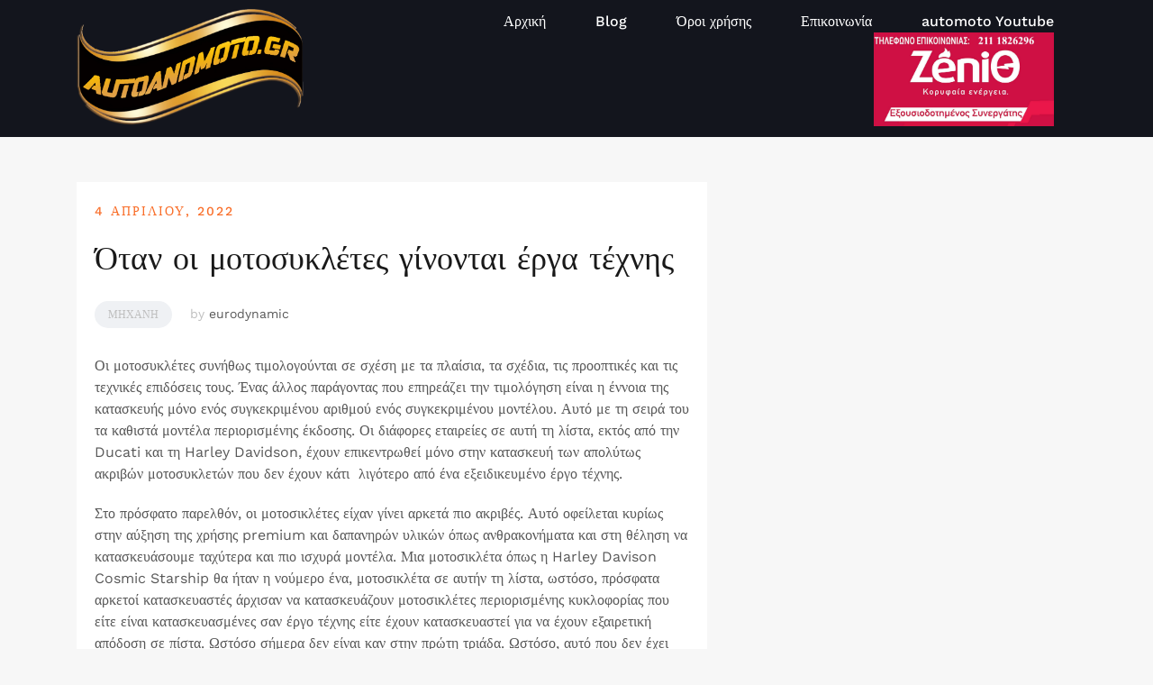

--- FILE ---
content_type: text/html; charset=UTF-8
request_url: https://autoandmoto.gr/otan-oi-motosykletes-ginontai-erga-texnis/
body_size: 17928
content:
<!doctype html>
<html dir="ltr" lang="el">
<head>
	<meta charset="UTF-8">
	<meta name="viewport" content="width=device-width, initial-scale=1">
	<link rel="profile" href="https://gmpg.org/xfn/11">

	<title>Auto And Moto - Όταν οι μοτοσυκλέτες γίνονται έργα τέχνης -</title>

		<!-- All in One SEO 4.7.3 - aioseo.com -->
		<meta name="description" content="Οι μοτοσυκλέτες συνήθως τιμολογούνται σε σχέση με τα πλαίσια, τα σχέδια, τις προοπτικές και τις τεχνικές επιδόσεις τους. Ένας άλλος παράγοντας που επηρεάζει την τιμολόγηση είναι η έννοια της κατασκευής μόνο ενός συγκεκριμένου αριθμού ενός συγκεκριμένου μοντέλου. Αυτό με τη σειρά του τα καθιστά μοντέλα περιορισμένης έκδοσης. Οι διάφορες εταιρείες σε αυτή τη λίστα, εκτός από την Ducati" />
		<meta name="robots" content="max-image-preview:large" />
		<link rel="canonical" href="https://autoandmoto.gr/otan-oi-motosykletes-ginontai-erga-texnis/" />
		<meta name="generator" content="All in One SEO (AIOSEO) 4.7.3" />
		<meta name="twitter:card" content="summary" />
		<meta name="twitter:title" content="Auto And Moto - Όταν οι μοτοσυκλέτες γίνονται έργα τέχνης -" />
		<meta name="twitter:description" content="Οι μοτοσυκλέτες συνήθως τιμολογούνται σε σχέση με τα πλαίσια, τα σχέδια, τις προοπτικές και τις τεχνικές επιδόσεις τους. Ένας άλλος παράγοντας που επηρεάζει την τιμολόγηση είναι η έννοια της κατασκευής μόνο ενός συγκεκριμένου αριθμού ενός συγκεκριμένου μοντέλου. Αυτό με τη σειρά του τα καθιστά μοντέλα περιορισμένης έκδοσης. Οι διάφορες εταιρείες σε αυτή τη λίστα, εκτός από την Ducati" />
		<meta name="twitter:image" content="https://autoandmoto.gr/wp-content/uploads/2021/07/LOGO2-15699182731.png" />
		<script type="application/ld+json" class="aioseo-schema">
			{"@context":"https:\/\/schema.org","@graph":[{"@type":"BlogPosting","@id":"https:\/\/autoandmoto.gr\/otan-oi-motosykletes-ginontai-erga-texnis\/#blogposting","name":"Auto And Moto - \u038c\u03c4\u03b1\u03bd \u03bf\u03b9 \u03bc\u03bf\u03c4\u03bf\u03c3\u03c5\u03ba\u03bb\u03ad\u03c4\u03b5\u03c2 \u03b3\u03af\u03bd\u03bf\u03bd\u03c4\u03b1\u03b9 \u03ad\u03c1\u03b3\u03b1 \u03c4\u03ad\u03c7\u03bd\u03b7\u03c2 -","headline":"\u038c\u03c4\u03b1\u03bd \u03bf\u03b9 \u03bc\u03bf\u03c4\u03bf\u03c3\u03c5\u03ba\u03bb\u03ad\u03c4\u03b5\u03c2 \u03b3\u03af\u03bd\u03bf\u03bd\u03c4\u03b1\u03b9 \u03ad\u03c1\u03b3\u03b1 \u03c4\u03ad\u03c7\u03bd\u03b7\u03c2","author":{"@id":"https:\/\/autoandmoto.gr\/author\/eurodynamic\/#author"},"publisher":{"@id":"https:\/\/autoandmoto.gr\/#organization"},"image":{"@type":"ImageObject","url":"https:\/\/autoandmoto.gr\/wp-content\/uploads\/2022\/04\/10Ducati-Testa-Stratta-NCR-Macchia-Nera-Concept-300x225.jpg","@id":"https:\/\/autoandmoto.gr\/otan-oi-motosykletes-ginontai-erga-texnis\/#articleImage"},"datePublished":"2022-04-04T10:44:01+03:00","dateModified":"2022-04-04T10:44:24+03:00","inLanguage":"el","mainEntityOfPage":{"@id":"https:\/\/autoandmoto.gr\/otan-oi-motosykletes-ginontai-erga-texnis\/#webpage"},"isPartOf":{"@id":"https:\/\/autoandmoto.gr\/otan-oi-motosykletes-ginontai-erga-texnis\/#webpage"},"articleSection":"\u039c\u03b7\u03c7\u03b1\u03bd\u03ae"},{"@type":"BreadcrumbList","@id":"https:\/\/autoandmoto.gr\/otan-oi-motosykletes-ginontai-erga-texnis\/#breadcrumblist","itemListElement":[{"@type":"ListItem","@id":"https:\/\/autoandmoto.gr\/#listItem","position":1,"name":"Home","item":"https:\/\/autoandmoto.gr\/","nextItem":"https:\/\/autoandmoto.gr\/otan-oi-motosykletes-ginontai-erga-texnis\/#listItem"},{"@type":"ListItem","@id":"https:\/\/autoandmoto.gr\/otan-oi-motosykletes-ginontai-erga-texnis\/#listItem","position":2,"name":"\u038c\u03c4\u03b1\u03bd \u03bf\u03b9 \u03bc\u03bf\u03c4\u03bf\u03c3\u03c5\u03ba\u03bb\u03ad\u03c4\u03b5\u03c2 \u03b3\u03af\u03bd\u03bf\u03bd\u03c4\u03b1\u03b9 \u03ad\u03c1\u03b3\u03b1 \u03c4\u03ad\u03c7\u03bd\u03b7\u03c2","previousItem":"https:\/\/autoandmoto.gr\/#listItem"}]},{"@type":"Organization","@id":"https:\/\/autoandmoto.gr\/#organization","name":"Auto And Moto","description":"\u0395\u03c0\u03b1\u03b3\u03b3\u03b5\u03bb\u03bc\u03b1\u03c4\u03b9\u03ba\u03cc\u03c2 \u03ba\u03b1\u03c4\u03ac\u03bb\u03bf\u03b3\u03bf\u03c2","url":"https:\/\/autoandmoto.gr\/","logo":{"@type":"ImageObject","url":"https:\/\/autoandmoto.gr\/wp-content\/uploads\/2021\/08\/LOGO2-15699182731.png","@id":"https:\/\/autoandmoto.gr\/otan-oi-motosykletes-ginontai-erga-texnis\/#organizationLogo","width":800,"height":415},"image":{"@id":"https:\/\/autoandmoto.gr\/otan-oi-motosykletes-ginontai-erga-texnis\/#organizationLogo"}},{"@type":"Person","@id":"https:\/\/autoandmoto.gr\/author\/eurodynamic\/#author","url":"https:\/\/autoandmoto.gr\/author\/eurodynamic\/","name":"eurodynamic","image":{"@type":"ImageObject","@id":"https:\/\/autoandmoto.gr\/otan-oi-motosykletes-ginontai-erga-texnis\/#authorImage","url":"https:\/\/secure.gravatar.com\/avatar\/11c27b94c96c23a1f1a8d55bb69dff0a?s=96&d=mm&r=g","width":96,"height":96,"caption":"eurodynamic"}},{"@type":"WebPage","@id":"https:\/\/autoandmoto.gr\/otan-oi-motosykletes-ginontai-erga-texnis\/#webpage","url":"https:\/\/autoandmoto.gr\/otan-oi-motosykletes-ginontai-erga-texnis\/","name":"Auto And Moto - \u038c\u03c4\u03b1\u03bd \u03bf\u03b9 \u03bc\u03bf\u03c4\u03bf\u03c3\u03c5\u03ba\u03bb\u03ad\u03c4\u03b5\u03c2 \u03b3\u03af\u03bd\u03bf\u03bd\u03c4\u03b1\u03b9 \u03ad\u03c1\u03b3\u03b1 \u03c4\u03ad\u03c7\u03bd\u03b7\u03c2 -","description":"\u039f\u03b9 \u03bc\u03bf\u03c4\u03bf\u03c3\u03c5\u03ba\u03bb\u03ad\u03c4\u03b5\u03c2 \u03c3\u03c5\u03bd\u03ae\u03b8\u03c9\u03c2 \u03c4\u03b9\u03bc\u03bf\u03bb\u03bf\u03b3\u03bf\u03cd\u03bd\u03c4\u03b1\u03b9 \u03c3\u03b5 \u03c3\u03c7\u03ad\u03c3\u03b7 \u03bc\u03b5 \u03c4\u03b1 \u03c0\u03bb\u03b1\u03af\u03c3\u03b9\u03b1, \u03c4\u03b1 \u03c3\u03c7\u03ad\u03b4\u03b9\u03b1, \u03c4\u03b9\u03c2 \u03c0\u03c1\u03bf\u03bf\u03c0\u03c4\u03b9\u03ba\u03ad\u03c2 \u03ba\u03b1\u03b9 \u03c4\u03b9\u03c2 \u03c4\u03b5\u03c7\u03bd\u03b9\u03ba\u03ad\u03c2 \u03b5\u03c0\u03b9\u03b4\u03cc\u03c3\u03b5\u03b9\u03c2 \u03c4\u03bf\u03c5\u03c2. \u0388\u03bd\u03b1\u03c2 \u03ac\u03bb\u03bb\u03bf\u03c2 \u03c0\u03b1\u03c1\u03ac\u03b3\u03bf\u03bd\u03c4\u03b1\u03c2 \u03c0\u03bf\u03c5 \u03b5\u03c0\u03b7\u03c1\u03b5\u03ac\u03b6\u03b5\u03b9 \u03c4\u03b7\u03bd \u03c4\u03b9\u03bc\u03bf\u03bb\u03cc\u03b3\u03b7\u03c3\u03b7 \u03b5\u03af\u03bd\u03b1\u03b9 \u03b7 \u03ad\u03bd\u03bd\u03bf\u03b9\u03b1 \u03c4\u03b7\u03c2 \u03ba\u03b1\u03c4\u03b1\u03c3\u03ba\u03b5\u03c5\u03ae\u03c2 \u03bc\u03cc\u03bd\u03bf \u03b5\u03bd\u03cc\u03c2 \u03c3\u03c5\u03b3\u03ba\u03b5\u03ba\u03c1\u03b9\u03bc\u03ad\u03bd\u03bf\u03c5 \u03b1\u03c1\u03b9\u03b8\u03bc\u03bf\u03cd \u03b5\u03bd\u03cc\u03c2 \u03c3\u03c5\u03b3\u03ba\u03b5\u03ba\u03c1\u03b9\u03bc\u03ad\u03bd\u03bf\u03c5 \u03bc\u03bf\u03bd\u03c4\u03ad\u03bb\u03bf\u03c5. \u0391\u03c5\u03c4\u03cc \u03bc\u03b5 \u03c4\u03b7 \u03c3\u03b5\u03b9\u03c1\u03ac \u03c4\u03bf\u03c5 \u03c4\u03b1 \u03ba\u03b1\u03b8\u03b9\u03c3\u03c4\u03ac \u03bc\u03bf\u03bd\u03c4\u03ad\u03bb\u03b1 \u03c0\u03b5\u03c1\u03b9\u03bf\u03c1\u03b9\u03c3\u03bc\u03ad\u03bd\u03b7\u03c2 \u03ad\u03ba\u03b4\u03bf\u03c3\u03b7\u03c2. \u039f\u03b9 \u03b4\u03b9\u03ac\u03c6\u03bf\u03c1\u03b5\u03c2 \u03b5\u03c4\u03b1\u03b9\u03c1\u03b5\u03af\u03b5\u03c2 \u03c3\u03b5 \u03b1\u03c5\u03c4\u03ae \u03c4\u03b7 \u03bb\u03af\u03c3\u03c4\u03b1, \u03b5\u03ba\u03c4\u03cc\u03c2 \u03b1\u03c0\u03cc \u03c4\u03b7\u03bd Ducati","inLanguage":"el","isPartOf":{"@id":"https:\/\/autoandmoto.gr\/#website"},"breadcrumb":{"@id":"https:\/\/autoandmoto.gr\/otan-oi-motosykletes-ginontai-erga-texnis\/#breadcrumblist"},"author":{"@id":"https:\/\/autoandmoto.gr\/author\/eurodynamic\/#author"},"creator":{"@id":"https:\/\/autoandmoto.gr\/author\/eurodynamic\/#author"},"datePublished":"2022-04-04T10:44:01+03:00","dateModified":"2022-04-04T10:44:24+03:00"},{"@type":"WebSite","@id":"https:\/\/autoandmoto.gr\/#website","url":"https:\/\/autoandmoto.gr\/","name":"Auto And Moto","description":"\u0395\u03c0\u03b1\u03b3\u03b3\u03b5\u03bb\u03bc\u03b1\u03c4\u03b9\u03ba\u03cc\u03c2 \u03ba\u03b1\u03c4\u03ac\u03bb\u03bf\u03b3\u03bf\u03c2","inLanguage":"el","publisher":{"@id":"https:\/\/autoandmoto.gr\/#organization"}}]}
		</script>
		<!-- All in One SEO -->

<link rel='dns-prefetch' href='//www.googletagmanager.com' />
<link rel='dns-prefetch' href='//s.w.org' />
<link rel="alternate" type="application/rss+xml" title="Ροή RSS &raquo; Auto And Moto" href="https://autoandmoto.gr/feed/" />
<link rel="alternate" type="application/rss+xml" title="Ροή Σχολίων &raquo; Auto And Moto" href="https://autoandmoto.gr/comments/feed/" />
<link rel="alternate" type="application/rss+xml" title="Ροή Σχολίων Όταν οι μοτοσυκλέτες γίνονται έργα τέχνης &raquo; Auto And Moto" href="https://autoandmoto.gr/otan-oi-motosykletes-ginontai-erga-texnis/feed/" />
<script type="text/javascript">
window._wpemojiSettings = {"baseUrl":"https:\/\/s.w.org\/images\/core\/emoji\/13.1.0\/72x72\/","ext":".png","svgUrl":"https:\/\/s.w.org\/images\/core\/emoji\/13.1.0\/svg\/","svgExt":".svg","source":{"concatemoji":"https:\/\/autoandmoto.gr\/wp-includes\/js\/wp-emoji-release.min.js?ver=5.9.12"}};
/*! This file is auto-generated */
!function(e,a,t){var n,r,o,i=a.createElement("canvas"),p=i.getContext&&i.getContext("2d");function s(e,t){var a=String.fromCharCode;p.clearRect(0,0,i.width,i.height),p.fillText(a.apply(this,e),0,0);e=i.toDataURL();return p.clearRect(0,0,i.width,i.height),p.fillText(a.apply(this,t),0,0),e===i.toDataURL()}function c(e){var t=a.createElement("script");t.src=e,t.defer=t.type="text/javascript",a.getElementsByTagName("head")[0].appendChild(t)}for(o=Array("flag","emoji"),t.supports={everything:!0,everythingExceptFlag:!0},r=0;r<o.length;r++)t.supports[o[r]]=function(e){if(!p||!p.fillText)return!1;switch(p.textBaseline="top",p.font="600 32px Arial",e){case"flag":return s([127987,65039,8205,9895,65039],[127987,65039,8203,9895,65039])?!1:!s([55356,56826,55356,56819],[55356,56826,8203,55356,56819])&&!s([55356,57332,56128,56423,56128,56418,56128,56421,56128,56430,56128,56423,56128,56447],[55356,57332,8203,56128,56423,8203,56128,56418,8203,56128,56421,8203,56128,56430,8203,56128,56423,8203,56128,56447]);case"emoji":return!s([10084,65039,8205,55357,56613],[10084,65039,8203,55357,56613])}return!1}(o[r]),t.supports.everything=t.supports.everything&&t.supports[o[r]],"flag"!==o[r]&&(t.supports.everythingExceptFlag=t.supports.everythingExceptFlag&&t.supports[o[r]]);t.supports.everythingExceptFlag=t.supports.everythingExceptFlag&&!t.supports.flag,t.DOMReady=!1,t.readyCallback=function(){t.DOMReady=!0},t.supports.everything||(n=function(){t.readyCallback()},a.addEventListener?(a.addEventListener("DOMContentLoaded",n,!1),e.addEventListener("load",n,!1)):(e.attachEvent("onload",n),a.attachEvent("onreadystatechange",function(){"complete"===a.readyState&&t.readyCallback()})),(n=t.source||{}).concatemoji?c(n.concatemoji):n.wpemoji&&n.twemoji&&(c(n.twemoji),c(n.wpemoji)))}(window,document,window._wpemojiSettings);
</script>
<style type="text/css">
img.wp-smiley,
img.emoji {
	display: inline !important;
	border: none !important;
	box-shadow: none !important;
	height: 1em !important;
	width: 1em !important;
	margin: 0 0.07em !important;
	vertical-align: -0.1em !important;
	background: none !important;
	padding: 0 !important;
}
</style>
	<link rel='stylesheet' id='wnetwork-onboarding-styles-css'  href='https://autoandmoto.gr/wp-content/themes/wnetwork/inc/onboarding/assets/css/onboarding.css?ver=20190507' type='text/css' media='all' />
<link rel='stylesheet' id='wnetwork-bootstrap-css'  href='https://autoandmoto.gr/wp-content/themes/wnetwork/css/bootstrap/bootstrap.min.css?ver=1' type='text/css' media='all' />
<link rel='stylesheet' id='wp-block-library-css'  href='https://autoandmoto.gr/wp-includes/css/dist/block-library/style.min.css?ver=5.9.12' type='text/css' media='all' />
<style id='global-styles-inline-css' type='text/css'>
body{--wp--preset--color--black: #000000;--wp--preset--color--cyan-bluish-gray: #abb8c3;--wp--preset--color--white: #ffffff;--wp--preset--color--pale-pink: #f78da7;--wp--preset--color--vivid-red: #cf2e2e;--wp--preset--color--luminous-vivid-orange: #ff6900;--wp--preset--color--luminous-vivid-amber: #fcb900;--wp--preset--color--light-green-cyan: #7bdcb5;--wp--preset--color--vivid-green-cyan: #00d084;--wp--preset--color--pale-cyan-blue: #8ed1fc;--wp--preset--color--vivid-cyan-blue: #0693e3;--wp--preset--color--vivid-purple: #9b51e0;--wp--preset--gradient--vivid-cyan-blue-to-vivid-purple: linear-gradient(135deg,rgba(6,147,227,1) 0%,rgb(155,81,224) 100%);--wp--preset--gradient--light-green-cyan-to-vivid-green-cyan: linear-gradient(135deg,rgb(122,220,180) 0%,rgb(0,208,130) 100%);--wp--preset--gradient--luminous-vivid-amber-to-luminous-vivid-orange: linear-gradient(135deg,rgba(252,185,0,1) 0%,rgba(255,105,0,1) 100%);--wp--preset--gradient--luminous-vivid-orange-to-vivid-red: linear-gradient(135deg,rgba(255,105,0,1) 0%,rgb(207,46,46) 100%);--wp--preset--gradient--very-light-gray-to-cyan-bluish-gray: linear-gradient(135deg,rgb(238,238,238) 0%,rgb(169,184,195) 100%);--wp--preset--gradient--cool-to-warm-spectrum: linear-gradient(135deg,rgb(74,234,220) 0%,rgb(151,120,209) 20%,rgb(207,42,186) 40%,rgb(238,44,130) 60%,rgb(251,105,98) 80%,rgb(254,248,76) 100%);--wp--preset--gradient--blush-light-purple: linear-gradient(135deg,rgb(255,206,236) 0%,rgb(152,150,240) 100%);--wp--preset--gradient--blush-bordeaux: linear-gradient(135deg,rgb(254,205,165) 0%,rgb(254,45,45) 50%,rgb(107,0,62) 100%);--wp--preset--gradient--luminous-dusk: linear-gradient(135deg,rgb(255,203,112) 0%,rgb(199,81,192) 50%,rgb(65,88,208) 100%);--wp--preset--gradient--pale-ocean: linear-gradient(135deg,rgb(255,245,203) 0%,rgb(182,227,212) 50%,rgb(51,167,181) 100%);--wp--preset--gradient--electric-grass: linear-gradient(135deg,rgb(202,248,128) 0%,rgb(113,206,126) 100%);--wp--preset--gradient--midnight: linear-gradient(135deg,rgb(2,3,129) 0%,rgb(40,116,252) 100%);--wp--preset--duotone--dark-grayscale: url('#wp-duotone-dark-grayscale');--wp--preset--duotone--grayscale: url('#wp-duotone-grayscale');--wp--preset--duotone--purple-yellow: url('#wp-duotone-purple-yellow');--wp--preset--duotone--blue-red: url('#wp-duotone-blue-red');--wp--preset--duotone--midnight: url('#wp-duotone-midnight');--wp--preset--duotone--magenta-yellow: url('#wp-duotone-magenta-yellow');--wp--preset--duotone--purple-green: url('#wp-duotone-purple-green');--wp--preset--duotone--blue-orange: url('#wp-duotone-blue-orange');--wp--preset--font-size--small: 13px;--wp--preset--font-size--medium: 20px;--wp--preset--font-size--large: 36px;--wp--preset--font-size--x-large: 42px;}.has-black-color{color: var(--wp--preset--color--black) !important;}.has-cyan-bluish-gray-color{color: var(--wp--preset--color--cyan-bluish-gray) !important;}.has-white-color{color: var(--wp--preset--color--white) !important;}.has-pale-pink-color{color: var(--wp--preset--color--pale-pink) !important;}.has-vivid-red-color{color: var(--wp--preset--color--vivid-red) !important;}.has-luminous-vivid-orange-color{color: var(--wp--preset--color--luminous-vivid-orange) !important;}.has-luminous-vivid-amber-color{color: var(--wp--preset--color--luminous-vivid-amber) !important;}.has-light-green-cyan-color{color: var(--wp--preset--color--light-green-cyan) !important;}.has-vivid-green-cyan-color{color: var(--wp--preset--color--vivid-green-cyan) !important;}.has-pale-cyan-blue-color{color: var(--wp--preset--color--pale-cyan-blue) !important;}.has-vivid-cyan-blue-color{color: var(--wp--preset--color--vivid-cyan-blue) !important;}.has-vivid-purple-color{color: var(--wp--preset--color--vivid-purple) !important;}.has-black-background-color{background-color: var(--wp--preset--color--black) !important;}.has-cyan-bluish-gray-background-color{background-color: var(--wp--preset--color--cyan-bluish-gray) !important;}.has-white-background-color{background-color: var(--wp--preset--color--white) !important;}.has-pale-pink-background-color{background-color: var(--wp--preset--color--pale-pink) !important;}.has-vivid-red-background-color{background-color: var(--wp--preset--color--vivid-red) !important;}.has-luminous-vivid-orange-background-color{background-color: var(--wp--preset--color--luminous-vivid-orange) !important;}.has-luminous-vivid-amber-background-color{background-color: var(--wp--preset--color--luminous-vivid-amber) !important;}.has-light-green-cyan-background-color{background-color: var(--wp--preset--color--light-green-cyan) !important;}.has-vivid-green-cyan-background-color{background-color: var(--wp--preset--color--vivid-green-cyan) !important;}.has-pale-cyan-blue-background-color{background-color: var(--wp--preset--color--pale-cyan-blue) !important;}.has-vivid-cyan-blue-background-color{background-color: var(--wp--preset--color--vivid-cyan-blue) !important;}.has-vivid-purple-background-color{background-color: var(--wp--preset--color--vivid-purple) !important;}.has-black-border-color{border-color: var(--wp--preset--color--black) !important;}.has-cyan-bluish-gray-border-color{border-color: var(--wp--preset--color--cyan-bluish-gray) !important;}.has-white-border-color{border-color: var(--wp--preset--color--white) !important;}.has-pale-pink-border-color{border-color: var(--wp--preset--color--pale-pink) !important;}.has-vivid-red-border-color{border-color: var(--wp--preset--color--vivid-red) !important;}.has-luminous-vivid-orange-border-color{border-color: var(--wp--preset--color--luminous-vivid-orange) !important;}.has-luminous-vivid-amber-border-color{border-color: var(--wp--preset--color--luminous-vivid-amber) !important;}.has-light-green-cyan-border-color{border-color: var(--wp--preset--color--light-green-cyan) !important;}.has-vivid-green-cyan-border-color{border-color: var(--wp--preset--color--vivid-green-cyan) !important;}.has-pale-cyan-blue-border-color{border-color: var(--wp--preset--color--pale-cyan-blue) !important;}.has-vivid-cyan-blue-border-color{border-color: var(--wp--preset--color--vivid-cyan-blue) !important;}.has-vivid-purple-border-color{border-color: var(--wp--preset--color--vivid-purple) !important;}.has-vivid-cyan-blue-to-vivid-purple-gradient-background{background: var(--wp--preset--gradient--vivid-cyan-blue-to-vivid-purple) !important;}.has-light-green-cyan-to-vivid-green-cyan-gradient-background{background: var(--wp--preset--gradient--light-green-cyan-to-vivid-green-cyan) !important;}.has-luminous-vivid-amber-to-luminous-vivid-orange-gradient-background{background: var(--wp--preset--gradient--luminous-vivid-amber-to-luminous-vivid-orange) !important;}.has-luminous-vivid-orange-to-vivid-red-gradient-background{background: var(--wp--preset--gradient--luminous-vivid-orange-to-vivid-red) !important;}.has-very-light-gray-to-cyan-bluish-gray-gradient-background{background: var(--wp--preset--gradient--very-light-gray-to-cyan-bluish-gray) !important;}.has-cool-to-warm-spectrum-gradient-background{background: var(--wp--preset--gradient--cool-to-warm-spectrum) !important;}.has-blush-light-purple-gradient-background{background: var(--wp--preset--gradient--blush-light-purple) !important;}.has-blush-bordeaux-gradient-background{background: var(--wp--preset--gradient--blush-bordeaux) !important;}.has-luminous-dusk-gradient-background{background: var(--wp--preset--gradient--luminous-dusk) !important;}.has-pale-ocean-gradient-background{background: var(--wp--preset--gradient--pale-ocean) !important;}.has-electric-grass-gradient-background{background: var(--wp--preset--gradient--electric-grass) !important;}.has-midnight-gradient-background{background: var(--wp--preset--gradient--midnight) !important;}.has-small-font-size{font-size: var(--wp--preset--font-size--small) !important;}.has-medium-font-size{font-size: var(--wp--preset--font-size--medium) !important;}.has-large-font-size{font-size: var(--wp--preset--font-size--large) !important;}.has-x-large-font-size{font-size: var(--wp--preset--font-size--x-large) !important;}
</style>
<link rel='stylesheet' id='slick-style-css'  href='https://autoandmoto.gr/wp-content/plugins/blog-designer-pack/assets/css/slick.css?ver=3.4.8' type='text/css' media='all' />
<link rel='stylesheet' id='bdp-public-style-css'  href='https://autoandmoto.gr/wp-content/plugins/blog-designer-pack/assets/css/bdp-public.css?ver=3.4.8' type='text/css' media='all' />
<link rel='stylesheet' id='contact-form-7-css'  href='https://autoandmoto.gr/wp-content/plugins/contact-form-7/includes/css/styles.css?ver=5.6.4' type='text/css' media='all' />
<link rel='stylesheet' id='css/line-awesome.css-css'  href='https://autoandmoto.gr/wp-content/plugins/wp-businessdirectory/assets/css/line-awesome.css?ver=5.9.12' type='text/css' media='all' />
<link rel='stylesheet' id='libraries/chosen/chosen.css-css'  href='https://autoandmoto.gr/wp-content/plugins/wp-businessdirectory/assets/libraries/chosen/chosen.css?ver=5.9.12' type='text/css' media='all' />
<link rel='stylesheet' id='libraries/jquery/jquery-ui.css-css'  href='https://autoandmoto.gr/wp-content/plugins/wp-businessdirectory/assets/libraries/jquery/jquery-ui.css?ver=5.9.12' type='text/css' media='all' />
<link rel='stylesheet' id='libraries/leaflet/leaflet.css-css'  href='https://autoandmoto.gr/wp-content/plugins/wp-businessdirectory/assets/libraries/leaflet/leaflet.css?ver=5.9.12' type='text/css' media='all' />
<link rel='stylesheet' id='libraries/leaflet/leaflet-search.css-css'  href='https://autoandmoto.gr/wp-content/plugins/wp-businessdirectory/assets/libraries/leaflet/leaflet-search.css?ver=5.9.12' type='text/css' media='all' />
<link rel='stylesheet' id='libraries/leaflet/leaflet.fullscreen.css-css'  href='https://autoandmoto.gr/wp-content/plugins/wp-businessdirectory/assets/libraries/leaflet/leaflet.fullscreen.css?ver=5.9.12' type='text/css' media='all' />
<link rel='stylesheet' id='libraries/leaflet/MarkerCluster.css-css'  href='https://autoandmoto.gr/wp-content/plugins/wp-businessdirectory/assets/libraries/leaflet/MarkerCluster.css?ver=5.9.12' type='text/css' media='all' />
<link rel='stylesheet' id='libraries/leaflet/MarkerCluster.Default.css-css'  href='https://autoandmoto.gr/wp-content/plugins/wp-businessdirectory/assets/libraries/leaflet/MarkerCluster.Default.css?ver=5.9.12' type='text/css' media='all' />
<link rel='stylesheet' id='css/jbd-template.css-css'  href='https://autoandmoto.gr/wp-content/plugins/wp-businessdirectory/assets/css/jbd-template.css?ver=5.9.12' type='text/css' media='all' />
<link rel='stylesheet' id='libraries/validation-engine/validationEngine.jquery.css-css'  href='https://autoandmoto.gr/wp-content/plugins/wp-businessdirectory/assets/libraries/validation-engine/validationEngine.jquery.css?ver=5.9.12' type='text/css' media='all' />
<link rel='stylesheet' id='wnetwork-style-css'  href='https://autoandmoto.gr/wp-content/themes/wnetwork/style.css?ver=5.9.12' type='text/css' media='all' />
<link rel='stylesheet' id='wnetwork-font-awesome-css'  href='https://autoandmoto.gr/wp-content/themes/wnetwork/css/font-awesome/css/font-awesome.min.css?ver=5.9.12' type='text/css' media='all' />
<link rel='stylesheet' id='lgx-logo-slider-owl-css'  href='https://autoandmoto.gr/wp-content/plugins/logo-slider-wp/public/assets/libs/owl/assets/owl.carousel.min.css?ver=1.0.0' type='text/css' media='all' />
<link rel='stylesheet' id='lgx-logo-slider-owltheme-css'  href='https://autoandmoto.gr/wp-content/plugins/logo-slider-wp/public/assets/libs/owl/assets/owl.theme.default.min.css?ver=1.0.0' type='text/css' media='all' />
<link rel='stylesheet' id='lgx-logo-slider-style-dep-css'  href='https://autoandmoto.gr/wp-content/plugins/logo-slider-wp/public/assets/css/logosliderwppublic-dep.min.css?ver=1.0.0' type='text/css' media='all' />
<script type='text/javascript' src='https://autoandmoto.gr/wp-includes/js/jquery/jquery.min.js?ver=3.6.0' id='jquery-core-js'></script>
<script type='text/javascript' src='https://autoandmoto.gr/wp-includes/js/jquery/jquery-migrate.min.js?ver=3.3.2' id='jquery-migrate-js'></script>
<script type='text/javascript' src='https://autoandmoto.gr/wp-content/plugins/wp-businessdirectory/assets/js/core.js' id='js/core.js-js'></script>
<script type='text/javascript' src='https://autoandmoto.gr/wp-content/plugins/wp-businessdirectory/assets/libraries/slick/slick.js' id='libraries/slick/slick.js-js'></script>
<script type='text/javascript' src='https://autoandmoto.gr/wp-content/plugins/wp-businessdirectory/assets/libraries/chosen/chosen.jquery.min.js' id='libraries/chosen/chosen.jquery.min.js-js'></script>
<script type='text/javascript' src='https://autoandmoto.gr/wp-content/plugins/wp-businessdirectory/assets/libraries/jquery/jquery-ui.js' id='libraries/jquery/jquery-ui.js-js'></script>
<script type='text/javascript' src='https://autoandmoto.gr/wp-content/plugins/wp-businessdirectory/assets/libraries/leaflet/leaflet.js' id='libraries/leaflet/leaflet.js-js'></script>
<script type='text/javascript' src='https://autoandmoto.gr/wp-content/plugins/wp-businessdirectory/assets/libraries/leaflet/leaflet-search.js' id='libraries/leaflet/leaflet-search.js-js'></script>
<script type='text/javascript' src='https://autoandmoto.gr/wp-content/plugins/wp-businessdirectory/assets/libraries/leaflet/leaflet.fullscreen.min.js' id='libraries/leaflet/leaflet.fullscreen.min.js-js'></script>
<script type='text/javascript' src='https://autoandmoto.gr/wp-content/plugins/wp-businessdirectory/assets/libraries/leaflet/leaflet.markercluster.js' id='libraries/leaflet/leaflet.markercluster.js-js'></script>
<script type='text/javascript' src='https://autoandmoto.gr/wp-content/plugins/wp-businessdirectory/assets/libraries/validation-engine/jquery.validationEngine.js' id='libraries/validation-engine/jquery.validationEngine.js-js'></script>
<script type='text/javascript' src='https://autoandmoto.gr/wp-content/plugins/wp-businessdirectory/assets/libraries/validation-engine/jquery.validationEngine-en.js' id='libraries/validation-engine/jquery.validationEngine-en.js-js'></script>

<!-- Google tag (gtag.js) snippet added by Site Kit -->

<!-- Google Ads snippet added by Site Kit -->
<script type='text/javascript' src='https://www.googletagmanager.com/gtag/js?id=AW-17755821262' id='google_gtagjs-js' async></script>
<script type='text/javascript' id='google_gtagjs-js-after'>
window.dataLayer = window.dataLayer || [];function gtag(){dataLayer.push(arguments);}
gtag("js", new Date());
gtag("set", "developer_id.dZTNiMT", true);
gtag("config", "AW-17755821262");
 window._googlesitekit = window._googlesitekit || {}; window._googlesitekit.throttledEvents = []; window._googlesitekit.gtagEvent = (name, data) => { var key = JSON.stringify( { name, data } ); if ( !! window._googlesitekit.throttledEvents[ key ] ) { return; } window._googlesitekit.throttledEvents[ key ] = true; setTimeout( () => { delete window._googlesitekit.throttledEvents[ key ]; }, 5 ); gtag( "event", name, { ...data, event_source: "site-kit" } ); } 
</script>

<!-- End Google tag (gtag.js) snippet added by Site Kit -->
<script type='text/javascript' src='https://autoandmoto.gr/wp-content/plugins/logo-slider-wp/public/assets/libs/owl/owl.carousel.js?ver=1.0.0' id='lgxlogoowljs-js'></script>
<script type='text/javascript' id='lgx-logo-slider-script-dep-js-extra'>
/* <![CDATA[ */
var logosliderwp = {"owl_navigationTextL":"https:\/\/autoandmoto.gr\/wp-content\/plugins\/logo-slider-wp\/public\/assets\/img\/prev.png","owl_navigationTextR":"https:\/\/autoandmoto.gr\/wp-content\/plugins\/logo-slider-wp\/public\/assets\/img\/next.png"};
/* ]]> */
</script>
<script type='text/javascript' src='https://autoandmoto.gr/wp-content/plugins/logo-slider-wp/public/assets/js/logosliderwppublic-dep.js?ver=1.0.0' id='lgx-logo-slider-script-dep-js'></script>
<link rel="https://api.w.org/" href="https://autoandmoto.gr/wp-json/" /><link rel="alternate" type="application/json" href="https://autoandmoto.gr/wp-json/wp/v2/posts/1714" /><link rel="EditURI" type="application/rsd+xml" title="RSD" href="https://autoandmoto.gr/xmlrpc.php?rsd" />
<link rel="wlwmanifest" type="application/wlwmanifest+xml" href="https://autoandmoto.gr/wp-includes/wlwmanifest.xml" /> 
<meta name="generator" content="WordPress 5.9.12" />
<link rel='shortlink' href='https://autoandmoto.gr/?p=1714' />
<link rel="alternate" type="application/json+oembed" href="https://autoandmoto.gr/wp-json/oembed/1.0/embed?url=https%3A%2F%2Fautoandmoto.gr%2Fotan-oi-motosykletes-ginontai-erga-texnis%2F" />
<link rel="alternate" type="text/xml+oembed" href="https://autoandmoto.gr/wp-json/oembed/1.0/embed?url=https%3A%2F%2Fautoandmoto.gr%2Fotan-oi-motosykletes-ginontai-erga-texnis%2F&#038;format=xml" />
<meta name="generator" content="Site Kit by Google 1.138.0" /><link rel="pingback" href="https://autoandmoto.gr/xmlrpc.php"><meta name="generator" content="Elementor 3.15.1; features: e_dom_optimization, e_optimized_assets_loading, additional_custom_breakpoints; settings: css_print_method-external, google_font-enabled, font_display-auto">
<link rel="icon" href="https://autoandmoto.gr/wp-content/uploads/2021/08/cropped-LOGO2-15699182731-300x1561-1-32x32.png" sizes="32x32" />
<link rel="icon" href="https://autoandmoto.gr/wp-content/uploads/2021/08/cropped-LOGO2-15699182731-300x1561-1-192x192.png" sizes="192x192" />
<link rel="apple-touch-icon" href="https://autoandmoto.gr/wp-content/uploads/2021/08/cropped-LOGO2-15699182731-300x1561-1-180x180.png" />
<meta name="msapplication-TileImage" content="https://autoandmoto.gr/wp-content/uploads/2021/08/cropped-LOGO2-15699182731-300x1561-1-270x270.png" />
		<style type="text/css" id="wp-custom-css">
			.site-info { display: none; }
		</style>
		<style id="kirki-inline-styles">h1,h2,h3,h4,h5,h6,.site-title{font-family:Work Sans;font-weight:500;}body{font-family:Work Sans;font-weight:400;font-size:16px;}.site-title{font-size:36px;}.site-description{font-size:16px;}.main-navigation li{font-size:16px;}.main-navigation ul ul li{font-size:13px;}.single-post .entry-title{font-size:36px;color:#191919;}.widget-area .widget-title{font-size:24px;}.widget-area .widget{font-size:16px;}.sidebar-column .widget-title{font-size:20px;}.sidebar-column .widget{font-size:16px;}.site-info{font-size:13px;}.woocommerce div.product .woocommerce-tabs ul.tabs li.active a,.product div.entry-summary p.price, .product div.entry-summary span.price,.wnetwork-blog:not(.wnetwork_blog_skin) .posted-on a,.wnetwork-blog:not(.wnetwork_blog_skin) .byline a:hover,.testimonials-section.style1:before,.single-post .read-more-link .gt,.blog-loop .read-more-link .gt,.single-post .posted-on a,.blog-loop .posted-on a,.entry-title a:hover,.wnetwork_recent_entries .post-date,.menuStyle3 .top-bar .contact-item .fa,.menuStyle4 .contact-area .contact-block .contact-icon,.widget_categories li:hover::before,.widget_categories li:hover a{color:#f96e29;}.product .single_add_to_cart_button.button.alt,.menuStyle4 .contact-area .contact-block .contact-icon,button,.button,input[type="button"],input[type="reset"],input[type="submit"]{border-color:#f96e29;}.woocommerce-checkout button.button.alt,.woocommerce-checkout button.button.alt:hover,.woocommerce-cart .cart-collaterals .cart_totals .button:hover,.woocommerce-cart .cart-collaterals .cart_totals .button,.product .single_add_to_cart_button.button.alt:hover,.product .single_add_to_cart_button.button.alt,.woocommerce ul.products li.product .button,.menuStyle2 .main-navigation a:hover:after, .menuStyle2 .main-navigation .current-menu-item:after,.comments-area .comment-reply-link:hover,.menuStyle4 .main-navigation .header-cta:before,.menuStyle4 .main-navigation .header-cta,button,.button,input[type="button"],input[type="reset"],input[type="submit"],.menuStyle3 .main-navigation a:hover:after,.menuStyle3 .main-navigation .current-menu-item:after{background-color:#f96e29;}.menuStyle1 .site-title a{color:#ffffff;}.menuStyle1 .sticky-wrapper.is-sticky .site-title a{color:#191919;}.menuStyle1 .site-description{color:#ffffff;}.menuStyle1 .sticky-wrapper.is-sticky .site-description{color:#191919;}.menuStyle1 .main-navigation a, .menuStyle1 .fa-search{color:#ffffff;}.menuStyle1 .sticky-wrapper.is-sticky .main-navigation a, .menuStyle1 .sticky-wrapper.is-sticky .fa-search{color:#ffffff;}.menuStyle1 .is-sticky .site-header{background-color:#212121;}#site-navigation ul ul li a{color:#1c1c1c;}#site-navigation ul ul li{background-color:#f7f7f7;}.entry-title a{color:#191919;}.single-post .post-cat, .blog-loop .post-cat{background-color:#eff1f4;}.single-post .entry-meta, .blog-loop .entry-meta{color:#bfbfbf;}.single-post .entry-meta .byline a, .blog-loop .entry-meta .byline a{color:#595959;}.single-post .entry-content, .blog-loop .entry-content{color:#595959;}.widget .widget-title{color:#191919;}.widget{color:#707070;}.widget a{color:#595959;}/* vietnamese */
@font-face {
  font-family: 'Work Sans';
  font-style: normal;
  font-weight: 400;
  font-display: swap;
  src: url(https://autoandmoto.gr/wp-content/fonts/work-sans/QGYsz_wNahGAdqQ43Rh_c6Dpp_k.woff2) format('woff2');
  unicode-range: U+0102-0103, U+0110-0111, U+0128-0129, U+0168-0169, U+01A0-01A1, U+01AF-01B0, U+0300-0301, U+0303-0304, U+0308-0309, U+0323, U+0329, U+1EA0-1EF9, U+20AB;
}
/* latin-ext */
@font-face {
  font-family: 'Work Sans';
  font-style: normal;
  font-weight: 400;
  font-display: swap;
  src: url(https://autoandmoto.gr/wp-content/fonts/work-sans/QGYsz_wNahGAdqQ43Rh_cqDpp_k.woff2) format('woff2');
  unicode-range: U+0100-02BA, U+02BD-02C5, U+02C7-02CC, U+02CE-02D7, U+02DD-02FF, U+0304, U+0308, U+0329, U+1D00-1DBF, U+1E00-1E9F, U+1EF2-1EFF, U+2020, U+20A0-20AB, U+20AD-20C0, U+2113, U+2C60-2C7F, U+A720-A7FF;
}
/* latin */
@font-face {
  font-family: 'Work Sans';
  font-style: normal;
  font-weight: 400;
  font-display: swap;
  src: url(https://autoandmoto.gr/wp-content/fonts/work-sans/QGYsz_wNahGAdqQ43Rh_fKDp.woff2) format('woff2');
  unicode-range: U+0000-00FF, U+0131, U+0152-0153, U+02BB-02BC, U+02C6, U+02DA, U+02DC, U+0304, U+0308, U+0329, U+2000-206F, U+20AC, U+2122, U+2191, U+2193, U+2212, U+2215, U+FEFF, U+FFFD;
}
/* vietnamese */
@font-face {
  font-family: 'Work Sans';
  font-style: normal;
  font-weight: 500;
  font-display: swap;
  src: url(https://autoandmoto.gr/wp-content/fonts/work-sans/QGYsz_wNahGAdqQ43Rh_c6Dpp_k.woff2) format('woff2');
  unicode-range: U+0102-0103, U+0110-0111, U+0128-0129, U+0168-0169, U+01A0-01A1, U+01AF-01B0, U+0300-0301, U+0303-0304, U+0308-0309, U+0323, U+0329, U+1EA0-1EF9, U+20AB;
}
/* latin-ext */
@font-face {
  font-family: 'Work Sans';
  font-style: normal;
  font-weight: 500;
  font-display: swap;
  src: url(https://autoandmoto.gr/wp-content/fonts/work-sans/QGYsz_wNahGAdqQ43Rh_cqDpp_k.woff2) format('woff2');
  unicode-range: U+0100-02BA, U+02BD-02C5, U+02C7-02CC, U+02CE-02D7, U+02DD-02FF, U+0304, U+0308, U+0329, U+1D00-1DBF, U+1E00-1E9F, U+1EF2-1EFF, U+2020, U+20A0-20AB, U+20AD-20C0, U+2113, U+2C60-2C7F, U+A720-A7FF;
}
/* latin */
@font-face {
  font-family: 'Work Sans';
  font-style: normal;
  font-weight: 500;
  font-display: swap;
  src: url(https://autoandmoto.gr/wp-content/fonts/work-sans/QGYsz_wNahGAdqQ43Rh_fKDp.woff2) format('woff2');
  unicode-range: U+0000-00FF, U+0131, U+0152-0153, U+02BB-02BC, U+02C6, U+02DA, U+02DC, U+0304, U+0308, U+0329, U+2000-206F, U+20AC, U+2122, U+2191, U+2193, U+2212, U+2215, U+FEFF, U+FFFD;
}/* vietnamese */
@font-face {
  font-family: 'Work Sans';
  font-style: normal;
  font-weight: 400;
  font-display: swap;
  src: url(https://autoandmoto.gr/wp-content/fonts/work-sans/QGYsz_wNahGAdqQ43Rh_c6Dpp_k.woff2) format('woff2');
  unicode-range: U+0102-0103, U+0110-0111, U+0128-0129, U+0168-0169, U+01A0-01A1, U+01AF-01B0, U+0300-0301, U+0303-0304, U+0308-0309, U+0323, U+0329, U+1EA0-1EF9, U+20AB;
}
/* latin-ext */
@font-face {
  font-family: 'Work Sans';
  font-style: normal;
  font-weight: 400;
  font-display: swap;
  src: url(https://autoandmoto.gr/wp-content/fonts/work-sans/QGYsz_wNahGAdqQ43Rh_cqDpp_k.woff2) format('woff2');
  unicode-range: U+0100-02BA, U+02BD-02C5, U+02C7-02CC, U+02CE-02D7, U+02DD-02FF, U+0304, U+0308, U+0329, U+1D00-1DBF, U+1E00-1E9F, U+1EF2-1EFF, U+2020, U+20A0-20AB, U+20AD-20C0, U+2113, U+2C60-2C7F, U+A720-A7FF;
}
/* latin */
@font-face {
  font-family: 'Work Sans';
  font-style: normal;
  font-weight: 400;
  font-display: swap;
  src: url(https://autoandmoto.gr/wp-content/fonts/work-sans/QGYsz_wNahGAdqQ43Rh_fKDp.woff2) format('woff2');
  unicode-range: U+0000-00FF, U+0131, U+0152-0153, U+02BB-02BC, U+02C6, U+02DA, U+02DC, U+0304, U+0308, U+0329, U+2000-206F, U+20AC, U+2122, U+2191, U+2193, U+2212, U+2215, U+FEFF, U+FFFD;
}
/* vietnamese */
@font-face {
  font-family: 'Work Sans';
  font-style: normal;
  font-weight: 500;
  font-display: swap;
  src: url(https://autoandmoto.gr/wp-content/fonts/work-sans/QGYsz_wNahGAdqQ43Rh_c6Dpp_k.woff2) format('woff2');
  unicode-range: U+0102-0103, U+0110-0111, U+0128-0129, U+0168-0169, U+01A0-01A1, U+01AF-01B0, U+0300-0301, U+0303-0304, U+0308-0309, U+0323, U+0329, U+1EA0-1EF9, U+20AB;
}
/* latin-ext */
@font-face {
  font-family: 'Work Sans';
  font-style: normal;
  font-weight: 500;
  font-display: swap;
  src: url(https://autoandmoto.gr/wp-content/fonts/work-sans/QGYsz_wNahGAdqQ43Rh_cqDpp_k.woff2) format('woff2');
  unicode-range: U+0100-02BA, U+02BD-02C5, U+02C7-02CC, U+02CE-02D7, U+02DD-02FF, U+0304, U+0308, U+0329, U+1D00-1DBF, U+1E00-1E9F, U+1EF2-1EFF, U+2020, U+20A0-20AB, U+20AD-20C0, U+2113, U+2C60-2C7F, U+A720-A7FF;
}
/* latin */
@font-face {
  font-family: 'Work Sans';
  font-style: normal;
  font-weight: 500;
  font-display: swap;
  src: url(https://autoandmoto.gr/wp-content/fonts/work-sans/QGYsz_wNahGAdqQ43Rh_fKDp.woff2) format('woff2');
  unicode-range: U+0000-00FF, U+0131, U+0152-0153, U+02BB-02BC, U+02C6, U+02DA, U+02DC, U+0304, U+0308, U+0329, U+2000-206F, U+20AC, U+2122, U+2191, U+2193, U+2212, U+2215, U+FEFF, U+FFFD;
}/* vietnamese */
@font-face {
  font-family: 'Work Sans';
  font-style: normal;
  font-weight: 400;
  font-display: swap;
  src: url(https://autoandmoto.gr/wp-content/fonts/work-sans/QGYsz_wNahGAdqQ43Rh_c6Dpp_k.woff2) format('woff2');
  unicode-range: U+0102-0103, U+0110-0111, U+0128-0129, U+0168-0169, U+01A0-01A1, U+01AF-01B0, U+0300-0301, U+0303-0304, U+0308-0309, U+0323, U+0329, U+1EA0-1EF9, U+20AB;
}
/* latin-ext */
@font-face {
  font-family: 'Work Sans';
  font-style: normal;
  font-weight: 400;
  font-display: swap;
  src: url(https://autoandmoto.gr/wp-content/fonts/work-sans/QGYsz_wNahGAdqQ43Rh_cqDpp_k.woff2) format('woff2');
  unicode-range: U+0100-02BA, U+02BD-02C5, U+02C7-02CC, U+02CE-02D7, U+02DD-02FF, U+0304, U+0308, U+0329, U+1D00-1DBF, U+1E00-1E9F, U+1EF2-1EFF, U+2020, U+20A0-20AB, U+20AD-20C0, U+2113, U+2C60-2C7F, U+A720-A7FF;
}
/* latin */
@font-face {
  font-family: 'Work Sans';
  font-style: normal;
  font-weight: 400;
  font-display: swap;
  src: url(https://autoandmoto.gr/wp-content/fonts/work-sans/QGYsz_wNahGAdqQ43Rh_fKDp.woff2) format('woff2');
  unicode-range: U+0000-00FF, U+0131, U+0152-0153, U+02BB-02BC, U+02C6, U+02DA, U+02DC, U+0304, U+0308, U+0329, U+2000-206F, U+20AC, U+2122, U+2191, U+2193, U+2212, U+2215, U+FEFF, U+FFFD;
}
/* vietnamese */
@font-face {
  font-family: 'Work Sans';
  font-style: normal;
  font-weight: 500;
  font-display: swap;
  src: url(https://autoandmoto.gr/wp-content/fonts/work-sans/QGYsz_wNahGAdqQ43Rh_c6Dpp_k.woff2) format('woff2');
  unicode-range: U+0102-0103, U+0110-0111, U+0128-0129, U+0168-0169, U+01A0-01A1, U+01AF-01B0, U+0300-0301, U+0303-0304, U+0308-0309, U+0323, U+0329, U+1EA0-1EF9, U+20AB;
}
/* latin-ext */
@font-face {
  font-family: 'Work Sans';
  font-style: normal;
  font-weight: 500;
  font-display: swap;
  src: url(https://autoandmoto.gr/wp-content/fonts/work-sans/QGYsz_wNahGAdqQ43Rh_cqDpp_k.woff2) format('woff2');
  unicode-range: U+0100-02BA, U+02BD-02C5, U+02C7-02CC, U+02CE-02D7, U+02DD-02FF, U+0304, U+0308, U+0329, U+1D00-1DBF, U+1E00-1E9F, U+1EF2-1EFF, U+2020, U+20A0-20AB, U+20AD-20C0, U+2113, U+2C60-2C7F, U+A720-A7FF;
}
/* latin */
@font-face {
  font-family: 'Work Sans';
  font-style: normal;
  font-weight: 500;
  font-display: swap;
  src: url(https://autoandmoto.gr/wp-content/fonts/work-sans/QGYsz_wNahGAdqQ43Rh_fKDp.woff2) format('woff2');
  unicode-range: U+0000-00FF, U+0131, U+0152-0153, U+02BB-02BC, U+02C6, U+02DA, U+02DC, U+0304, U+0308, U+0329, U+2000-206F, U+20AC, U+2122, U+2191, U+2193, U+2212, U+2215, U+FEFF, U+FFFD;
}</style></head>

<body data-rsssl=1 class="post-template-default single single-post postid-1714 single-format-standard wp-custom-logo menuStyle1 menuContained static-header elementor-default elementor-kit-619">
<div id="page" class="site">
	<a class="skip-link screen-reader-text" href="#content">Skip to content</a>

		
<header id="masthead" class="site-header">
	
	<div class="container">
		<div class="row">
		<div class="site-branding col-md-3 col-sm-6 col-9">
				<a href="https://autoandmoto.gr/" class="custom-logo-link" rel="home"><img width="800" height="415" src="https://autoandmoto.gr/wp-content/uploads/2021/07/LOGO2-15699182731.png" class="custom-logo" alt="Auto And Moto" srcset="https://autoandmoto.gr/wp-content/uploads/2021/07/LOGO2-15699182731.png 800w, https://autoandmoto.gr/wp-content/uploads/2021/07/LOGO2-15699182731-300x156.png 300w, https://autoandmoto.gr/wp-content/uploads/2021/07/LOGO2-15699182731-768x398.png 768w, https://autoandmoto.gr/wp-content/uploads/2021/07/LOGO2-15699182731-720x374.png 720w" sizes="(max-width: 800px) 100vw, 800px" /></a>			</div><!-- .site-branding -->

			<div class="header-mobile-menu col-md-9 col-sm-6 col-3">
				<button class="mobile-menu-toggle" aria-controls="primary-menu">
					<span class="mobile-menu-toggle_lines"></span>
					<span class="sr-only">Toggle mobile menu</span>
				</button>
			</div>			

			<nav id="site-navigation" class="main-navigation col-md-9">
				<div class="menu-menuauto-container"><ul id="primary-menu" class="menu"><li id="menu-item-672" class="menu-item menu-item-type-custom menu-item-object-custom menu-item-home menu-item-672"><a href="https://autoandmoto.gr/">Αρχική</a></li>
<li id="menu-item-1012" class="menu-item menu-item-type-custom menu-item-object-custom menu-item-1012"><a href="https://autoandmoto.gr/blog-page/">Blog</a></li>
<li id="menu-item-675" class="menu-item menu-item-type-custom menu-item-object-custom menu-item-675"><a href="https://autoandmoto.gr/%cf%8c%cf%81%ce%bf%ce%b9-%cf%87%cf%81%ce%ae%cf%83%ce%b7%cf%82/">Όροι χρήσης</a></li>
<li id="menu-item-676" class="menu-item menu-item-type-custom menu-item-object-custom menu-item-676"><a href="https://autoandmoto.gr/%ce%b5%cf%80%ce%b9%ce%ba%ce%bf%ce%b9%ce%bd%cf%89%ce%bd%ce%af%ce%b1/">Επικοινωνία</a></li>
<li id="menu-item-1356" class="menu-item menu-item-type-custom menu-item-object-custom menu-item-1356"><a href="https://www.youtube.com/channel/UCvsXjXSsUJrQ4n1DeIcNGSg">automoto Youtube</a></li>
<li id="menu-item-1040" class="menu-item menu-item-type-custom menu-item-object-custom menu-item-1040"><a href="https://autoandmoto.gr/zenith-forma-endiaferontos/"><img src="https://autoandmoto.gr/wp-content/uploads/2023/03/ZENITH-1-1.jpg" alt="zenith" width="200" height="120"></a></li>
</ul></div>							</nav><!-- #site-navigation -->
		</div>
	</div>
	<div class="header-search-form">
		<form role="search" method="get" class="search-form" action="https://autoandmoto.gr/">
				<label>
					<span class="screen-reader-text">Αναζήτηση για:</span>
					<input type="search" class="search-field" placeholder="Αναζήτηση&hellip;" value="" name="s" />
				</label>
				<input type="submit" class="search-submit" value="Αναζήτηση" />
			</form>	</div>


</header><!-- #masthead -->
	<div id="content" class="site-content">

	<div class="container"><div class="row">
	<div id="primary" class="content-area layout-default col-lg-8">
		<main id="main" class="site-main">

		
<article id="post-1714" class="post-1714 post type-post status-publish format-standard hentry category-13">

				
    <div class="post-info">
    	<header class="entry-header">
    		<span class="posted-on"><a href="https://autoandmoto.gr/otan-oi-motosykletes-ginontai-erga-texnis/" rel="bookmark"><time class="entry-date published" datetime="2022-04-04T10:44:01+03:00">4 Απριλίου, 2022</time><time class="updated" datetime="2022-04-04T10:44:24+03:00">4 Απριλίου, 2022</time></a></span><h1 class="entry-title">Όταν οι μοτοσυκλέτες γίνονται έργα τέχνης</h1>    		<div class="entry-meta">
    			<span class="cat-links"><a href="https://autoandmoto.gr/category/%ce%bc%ce%b7%cf%87%ce%b1%ce%bd%ce%ae/" rel="category tag">Μηχανή</a></span><span class="byline"> by <span class="author vcard"><a class="url fn n" href="https://autoandmoto.gr/author/eurodynamic/">eurodynamic</a></span></span>    		</div><!-- .entry-meta -->
    		    	</header><!-- .entry-header -->	
    
    		
	
    	<div class="entry-content">
    		<p>Οι μοτοσυκλέτες συνήθως τιμολογούνται σε σχέση με τα πλαίσια, τα σχέδια, τις προοπτικές και τις τεχνικές επιδόσεις τους. Ένας άλλος παράγοντας που επηρεάζει την τιμολόγηση είναι η έννοια της κατασκευής μόνο ενός συγκεκριμένου αριθμού ενός συγκεκριμένου μοντέλου. Αυτό με τη σειρά του τα καθιστά μοντέλα περιορισμένης έκδοσης. Οι διάφορες εταιρείες σε αυτή τη λίστα, εκτός από την Ducati και τη Harley Davidson, έχουν επικεντρωθεί μόνο στην κατασκευή των απολύτως ακριβών μοτοσυκλετών που δεν έχουν κάτι  λιγότερο από ένα εξειδικευμένο έργο τέχνης.</p>
<p>Στο πρόσφατο παρελθόν, οι μοτοσικλέτες είχαν γίνει αρκετά πιο ακριβές. Αυτό οφείλεται κυρίως στην αύξηση της χρήσης premium και δαπανηρών υλικών όπως ανθρακονήματα και στη θέληση να κατασκευάσουμε ταχύτερα και πιο ισχυρά μοντέλα. Μια μοτοσικλέτα όπως η Harley Davison Cosmic Starship θα ήταν η νούμερο ένα, μοτοσικλέτα σε αυτήν τη λίστα, ωστόσο, πρόσφατα αρκετοί κατασκευαστές άρχισαν να κατασκευάζουν μοτοσικλέτες περιορισμένης κυκλοφορίας που είτε είναι κατασκευασμένες σαν έργο τέχνης είτε έχουν κατασκευαστεί για να έχουν εξαιρετική απόδοση σε πίστα. Ωστόσο σήμερα δεν είναι καν στην πρώτη τριάδα. Ωστόσο, αυτό που δεν έχει αλλάξει είναι το γεγονός ότι ακόμη και σήμερα αυτές οι όμορφες μηχανές από μέταλλο σε καμία περίπτωση δεν αποτυγχάνουν να τραβήξουν την προσοχή και τις καρδιές πολλών ανθρώπων σε όλο τον κόσμο με πάθος για μια περιπέτεια γεμάτη</p>
<p>10) Ducati Testa Stratta NCR Macchia Nera Concept<br />
<img class="alignnone wp-image-1715 size-medium" src="https://autoandmoto.gr/wp-content/uploads/2022/04/10Ducati-Testa-Stratta-NCR-Macchia-Nera-Concept-300x225.jpg" alt="" width="300" height="225" srcset="https://autoandmoto.gr/wp-content/uploads/2022/04/10Ducati-Testa-Stratta-NCR-Macchia-Nera-Concept-300x225.jpg 300w, https://autoandmoto.gr/wp-content/uploads/2022/04/10Ducati-Testa-Stratta-NCR-Macchia-Nera-Concept.jpg 576w" sizes="(max-width: 300px) 100vw, 300px" /></p>
<p>Αν και η Ducati Testa Stratta NCR Macchia Nera Concept μπορεί να μην είναι φτιαγμένο για να ανταγωνιστεί κάτι σαν την Kawasaki H2 όσον αφορά την απόλυτη ταχύτητα, ωστόσο είναι η πιο ακριβή μοτοσυκλέτα στον κόσμο. Το Ducati Testa Stratta NCR Macchia Nera είναι εξοπλισμένο με έναν V2, δικύλινδρο κινητήρα 998 cc, συνολικής απόδοσης 185 ίππων και κιβώτιο 6 σχέσεων. Η μοτοσυκλέτα είναι κατασκευασμένη από ανθρακονήματα και τιτάνιο που επιτρέπει εντυπωσιακά στη μοτοσυκλέτα να ζυγίζει μόλις 134 κιλά. Αυτό το έργο τέχνης έχει κατασκευαστεί μόνο σε περιορισμένο αριθμό, δικαιολογώντας επομένως την τιμή στους θαυμαστές της.</p>
<p>9) Ducati Desmosedici D16RR NCR M16</p>
<p><img loading="lazy" class="alignnone wp-image-1716 size-medium" src="https://autoandmoto.gr/wp-content/uploads/2022/04/9Ducati-Desmosedici-D16RR-NCR-M16-300x225.jpg" alt="" width="300" height="225" srcset="https://autoandmoto.gr/wp-content/uploads/2022/04/9Ducati-Desmosedici-D16RR-NCR-M16-300x225.jpg 300w, https://autoandmoto.gr/wp-content/uploads/2022/04/9Ducati-Desmosedici-D16RR-NCR-M16-1024x768.jpg 1024w, https://autoandmoto.gr/wp-content/uploads/2022/04/9Ducati-Desmosedici-D16RR-NCR-M16-768x576.jpg 768w, https://autoandmoto.gr/wp-content/uploads/2022/04/9Ducati-Desmosedici-D16RR-NCR-M16-1536x1152.jpg 1536w, https://autoandmoto.gr/wp-content/uploads/2022/04/9Ducati-Desmosedici-D16RR-NCR-M16-2048x1536.jpg 2048w, https://autoandmoto.gr/wp-content/uploads/2022/04/9Ducati-Desmosedici-D16RR-NCR-M16-720x540.jpg 720w" sizes="(max-width: 300px) 100vw, 300px" /></p>
<p>Το Ducati Desmosedici D16RR NCR M16 είναι μια ελαφρύτερη και πιο ισχυρή έκδοση του Desmosedici D16RR και κοστίζει 232.500 $, ενώ η κανονική D16RR κοστίζει 72.500 $. Αυτή η τεράστια αύξηση της τιμής οφείλεται στη χρήση ανθρακονημάτων παντού, συμπεριλαμβανομένων των εξαρτημάτων της μοτοσυκλέτας που αντιστρέφουν το φορτίο, όπως το πλαίσιο, οι τροχοί και το ψαλίδι. Εκτός από αυτά τα μέρη, τα φτερά, η ουρά, το φέρινγκ και το ρεζερβουάρ καυσίμου είναι επίσης κατασκευασμένα από ανθρακονήματα. Όσον αφορά τα μηχανικά μέρη, είναι όλα από αλουμίνιο τιτανίου ή αεροηλεκτρονικής ποιότητας μέχρι το κάθε μπουλόνι. Αυτή η μοτοσυκλέτα τροφοδοτείται από ένα Ducati V4 989 cc με συνολική απόδοση 175, ωστόσο το NCR M16 ώθησε τον αριθμό ισχύος στους 200 + ίππους στον πίσω τροχό. Η ρύθμιση της ανάρτησης είναι αυτή των πιο πρόσφατων αγωνιστικών μοτοσυκλετών Moto GP και η M16 είναι εξοπλισμένη με ηλεκτρονικά αγώνων, όπως καταγραφή δεδομένων, χάρτες μηχανών ελέγχου πρόσφυσης και επιλογής από τον χρήστη. Το NCR M16 ζυγίζει μόλις 145 κιλά, το οποίο είναι ελαφρύτερο από την ελάχιστη ρύθμιση βάρους μιας τετρακύλινδρης μοτοσυκλέτας Moto GP.</p>
<p>8) Ecosse FE Ti XX Titanium Series</p>
<p><img loading="lazy" class="alignnone size-medium wp-image-1717" src="https://autoandmoto.gr/wp-content/uploads/2022/04/8Ecosse-FE-Ti-XX-Titanium-Series-300x189.jpg" alt="" width="300" height="189" srcset="https://autoandmoto.gr/wp-content/uploads/2022/04/8Ecosse-FE-Ti-XX-Titanium-Series-300x189.jpg 300w, https://autoandmoto.gr/wp-content/uploads/2022/04/8Ecosse-FE-Ti-XX-Titanium-Series.jpg 576w" sizes="(max-width: 300px) 100vw, 300px" /></p>
<p>Όταν το FE Ti XX ανακοινώθηκε για πρώτη φορά το 2007, η τιμή των 300.000 δολαρίων φαινόταν σαν ένα απολύτως τρελό ποσό για ένα ποδήλατο. Ωστόσο, τα πράγματα έχουν αλλάξει με τον καιρό. Καθώς αυτό δεν είναι πλέον το πιο ακριβό μοντέλο, η τρελή τιμή του φάνηκε να είναι επίσης κατανοητή. Το FE Ti XX τροφοδοτείται από έναν κινητήρα αλουμινίου 2,4 λίτρων με συνολική ισχύ 228 ίππων στον τροχό. Τα ανθρακονήματα υπάρχουν σε όλη τη μοτοσικλέτα για να διατηρηθεί το βάρος όσο το δυνατόν χαμηλότερο. Το κάθισμα της μοτοσυκλέτας είναι κατασκευασμένο από χειροποίητο κομψό ιταλικό δέρμα. Οι εξατμίσεις είναι κατασκευασμένες από σωλήνες τιτανίου κατηγορίας 9 που έχουν φινίρισμα από κεραμικά μέσα. Μόνο 13 μονάδες της όμορφης μηχανής κατασκευάστηκαν ποτέ.</p>
<p>7) Dodge Tomahawk V10</p>
<p><img loading="lazy" class="alignnone size-medium wp-image-1718" src="https://autoandmoto.gr/wp-content/uploads/2022/04/7Dodge-Tomahawk-V10-300x200.jpg" alt="" width="300" height="200" srcset="https://autoandmoto.gr/wp-content/uploads/2022/04/7Dodge-Tomahawk-V10-300x200.jpg 300w, https://autoandmoto.gr/wp-content/uploads/2022/04/7Dodge-Tomahawk-V10.jpg 576w" sizes="(max-width: 300px) 100vw, 300px" /></p>
<p>Μόνο εννέα από τα Dodge Tomahawks κατασκευάστηκαν ποτέ. Ο Dodge λέει ότι δεν πρόκειται απλώς για μοτοσικλέτες, αλλά για κυλιόμενα γλυπτά, και πράγματι κοστίζει 550.000 $. Η απόλυτη ταχύτερη μοτοσυκλέτα ποτέ σε ευθεία γραμμή, το Dodge Tomahawk. φτάνει από τα 0 στα 60 Mph σε μόλις 2,5 δευτερόλεπτα και έχει τελική ταχύτητα περίπου 420 Mph!</p>
<p>Η Dodge δεν ήταν ποτέ πραγματικά γνωστή για την κατασκευή μοτοσικλετών, αλλά είναι γνωστή κυρίως για αυτοκίνητα της, όπως το Challenger και το Viper, ωστόσο είναι αυτοί που κατασκεύασαν την ταχύτερη μοτοσυκλέτα στον κόσμο.Έκαναν το ντεμπούτο τους το 2003, αυτό δεν ήταν τίποτα περισσότερο από μια ιδέα και όλοι σκεφτήκαμε, δεν υπάρχει περίπτωση να το δούμε αυτό στην παραγωγή. Κάναμε λάθος. Αυτό το μεγαθήριο έρχεται με τέσσερα ελαστικά δύο σε κάθε πλευρά και για τους τέσσερις τροχούς που χωρίζονται κατά μερικές ίντσες ενώ είναι σε μια ανεξάρτητη ανάρτηση ανά τροχό, ένα κιβώτιο δύο ταχυτήτων και έναν κινητήρα Viper. Ο κινητήρας είναι ένας 8,3 λίτρων 20 βαλβίδων V10 SRT 10. Σωστά αυτή η μοτοσυκλέτα έχει V10 με απόδοση 507 ίππους στις 5600 σ.α.λ. Τα φρένα αποτελούνται από περιμετρικά τοποθετημένους διάτρητους ρότορες 20 ιντσών, έναν σε κάθε τροχό. Τα μπροστινά φρένα αποτελούνται από δαγκάνες τεσσάρων εμβόλων ανά τροχό από αλουμίνιο και το πίσω μέρος χρησιμοποιεί μια μονή δαγκάνα αλουμινίου τεσσάρων εμβόλων. Ο συμπλέκτης είναι ένας διπλός δίσκος, στεγνή πλάκα με διάφορα οργανικά υλικά τριβής που χρησιμοποιούνται και ενεργοποιείται από ένα χειροκίνητο μοχλό.  Το τιμόνι είναι κεντρικού τύπου διπλής πλήμνης και η σύνδεση χρησιμοποιεί ένα παλινδρομικό και μια ράβδο ώθησης/έλξης που αποτελούνται από ρουλεμάν. Ο ζυγός του τιμονιού είναι κατασκευασμένος από αλουμίνιο billet, όπου οι λαβές είναι αλουμινίου και οι μοχλοί είναι billet.</p>
<p>6) Harley Davidson Cosmic Starship</p>
<p><img loading="lazy" class="alignnone size-full wp-image-1719" src="https://autoandmoto.gr/wp-content/uploads/2022/04/6Harley-Davidson-Cosmic-Starship.jpg" alt="" width="294" height="218" /></p>
<p>Αυτό είναι το μοντέλο που βρισκόταν στην κορυφή πολλών λιστών με τα πιο ακριβά, ωστόσο σήμερα είναι μόνο στο νούμερο 6. Το Harley Davidson Cosmic Starship κατασκευάστηκε με την ιδέα της δημιουργίας ενός έργου τέχνης. Συνεργαζόμενος με τον διάσημο επαναστάτη κοσμικό υπαρξιστή, Τζακ Άρμστρονγκ, η Harley Davison πέρασε μια κίτρινη και κόκκινη μπογιά σε μια ράβδο Harley V και αρχικά την πούλησε έναντι 1 εκατομμυρίου δολαρίων αφού τη μετέδωσε και την παρουσίασε στον κόσμο. Έχοντας υπόψη ότι μια ράβδος V της Harley Davidson κοστίζει 16.000 $, η βαφή στο Cosmic Starship κοστίζει 984.000 $. Ωστόσο, έχοντας κατά νου, το γεγονός ότι τα περισσότερα έργα του Τζακ Άρμστρονγκ κοστίζουν πάνω από 3 εκατομμύρια δολάρια, αυτό φαίνεται σαν μια αρκετά καλή συμφωνία.</p>
<p>5) BMS Nehmesis</p>
<p><img loading="lazy" class="alignnone size-medium wp-image-1720" src="https://autoandmoto.gr/wp-content/uploads/2022/04/5BMS-Nehmesis-300x169.jpg" alt="" width="300" height="169" srcset="https://autoandmoto.gr/wp-content/uploads/2022/04/5BMS-Nehmesis-300x169.jpg 300w, https://autoandmoto.gr/wp-content/uploads/2022/04/5BMS-Nehmesis.jpg 576w" sizes="(max-width: 300px) 100vw, 300px" /></p>
<p>Τα πρώτα πράγματα που μπορεί κανείς να παρατηρήσει σχετικά με το BMS Nehmesis είναι το γεγονός ότι δεν υπάρχει πλαϊνό σταντ και η μοτοσικλέτα απλώς κάθεται στην κοιλιά της. Αυτό οφείλεται στην ενσωμάτωση ενός συστήματος air-ride που επιτρέπει στη μοτοσυκλέτα να σηκώνεται αυτόματα με το ψαλίδι μονής όψης και την πίσω ανάρτηση κατά 10 ολόκληρες ίντσες ή να την κατεβάζει στο έδαφος, απόλυτη πολυτέλεια. Αυτό με τη σειρά του κάνει το πλαϊνό σταντ ξεπερασμένο. Το Nehmesis προσγειώνεται πάντα τόσο απαλά στις πλαϊνές ράγες του όταν έρχεται η ώρα να παρκάρετε. Τι είναι το κίτρινο γκλίτερ σε όλη τη μοτοσυκλέτα ρωτάς; Αυτός είναι χρυσός 24 καρατίων.</p>
<p>4) Hidebrand &amp; Wolfmuller</p>
<p><img loading="lazy" class="alignnone size-medium wp-image-1721" src="https://autoandmoto.gr/wp-content/uploads/2022/04/4Hidebrand-Wolfmuller-300x199.jpg" alt="" width="300" height="199" srcset="https://autoandmoto.gr/wp-content/uploads/2022/04/4Hidebrand-Wolfmuller-300x199.jpg 300w, https://autoandmoto.gr/wp-content/uploads/2022/04/4Hidebrand-Wolfmuller.jpg 576w" sizes="(max-width: 300px) 100vw, 300px" /></p>
<p>Η μοτοσικλέτα Hidebrand &amp; Wolfmuller δημιουργήθηκε όταν δύο μηχανικοί ατμομηχανών, οι Heinrich και Welhelm Hidebrand συνεργάστηκαν με τον Alois Wolfmuller για να παράγουν τη δική τους μηχανή εσωτερικής καύσης στο Μόναχο. Αυτό το μοτοποδήλατο πρωτοπαρήχθη και κατασκευάστηκε το έτος 1894. Αυτή ήταν η στιγμή που τα άλογα από σάρκα και οστά άρχισαν να ξεφεύγουν από τη μόδα και να επινοούνται εκ νέου. Αν κάποιος καταφέρει να οδηγήσει ποτέ ένα, είναι επιτακτική ανάγκη να γνωρίζει ότι δεν υπάρχει συμπλέκτης ή πεντάλ σε αυτό. Θα πρέπει κάποιος να το σπρώξει ενώ τρέχει και να πηδήξει ενώ πατάει το γκάζι για να το ξεκινήσει.</p>
<p>3) Ecosse ES1 Spirit: 3,6 εκατομμύρια δολάρια</p>
<p><img loading="lazy" class="alignnone size-medium wp-image-1722" src="https://autoandmoto.gr/wp-content/uploads/2022/04/3Ecosse-ES1-Spirit-300x221.jpg" alt="" width="300" height="221" srcset="https://autoandmoto.gr/wp-content/uploads/2022/04/3Ecosse-ES1-Spirit-300x221.jpg 300w, https://autoandmoto.gr/wp-content/uploads/2022/04/3Ecosse-ES1-Spirit.jpg 564w" sizes="(max-width: 300px) 100vw, 300px" /></p>
<p>Για να μπορέσει ο επαγγελματίας αναβάτης να δοκιμάσει το Ecosse ES1 Spirit, ο ίδιος έπρεπε να παρακολουθήσει ένα πρόγραμμα εκπαίδευσης δύο εβδομάδων. Αυτό το μηχάνημα δεν μοιάζει σε τίποτα με μια παραδοσιακή μοτοσικλέτα. Υπάρχει παντελής απουσία πλαισίου. Η πίσω ανάρτηση και το ψαλίδι είναι και τα δύο συνδεδεμένα στο ίδιο το κιβώτιο ταχυτήτων και η μπροστινή ανάρτηση είναι στερεωμένη στον κινητήρα. Η μοτοσυκλέτα ζυγίζει μόλις 120,2 κιλά και επιτυγχάνεται με την εξάλειψη του επιπλέον βάρους όταν πρόκειται για το λεπτό πιρούνι της μπροστινής ανάρτησης, καθώς το πιρούνι πιέζεται μέσω της κεφαλής του τιμονιού και στη συνέχεια πίσω.  Η δύναμη αυτής της μοτοσικλέτας είναι ένας ενσωματωμένος κατά παραγγελία εγκάρσιος εν σειρά τετρακινητήρας. Οι θέσεις καθίσματος επιτρέπουν στα γόνατα να σφίγγονται στενά για μεγαλύτερη εργονομία και ευελιξία. Τόσο η μπροστινή όσο και η πίσω ανάρτηση είναι όλες από ανθρακονήματα και το τιμόνι είναι τοποθετημένο απευθείας στο μπροστινό πιρούνι για μεγαλύτερο έλεγχο.</p>
<p>&nbsp;</p>
<p>2) 1949 E90 AJS Porcupine: 7 εκατομμύρια δολάρια</p>
<p><img loading="lazy" class="alignnone size-medium wp-image-1723" src="https://autoandmoto.gr/wp-content/uploads/2022/04/21949-E90-AJS-Porcupine-300x169.jpg" alt="" width="300" height="169" srcset="https://autoandmoto.gr/wp-content/uploads/2022/04/21949-E90-AJS-Porcupine-300x169.jpg 300w, https://autoandmoto.gr/wp-content/uploads/2022/04/21949-E90-AJS-Porcupine-1024x576.jpg 1024w, https://autoandmoto.gr/wp-content/uploads/2022/04/21949-E90-AJS-Porcupine-768x432.jpg 768w, https://autoandmoto.gr/wp-content/uploads/2022/04/21949-E90-AJS-Porcupine-1536x865.jpg 1536w, https://autoandmoto.gr/wp-content/uploads/2022/04/21949-E90-AJS-Porcupine-720x405.jpg 720w, https://autoandmoto.gr/wp-content/uploads/2022/04/21949-E90-AJS-Porcupine.jpg 1798w" sizes="(max-width: 300px) 100vw, 300px" /></p>
<p>Η AJS μπόρεσε να παράγει μόνο 4 μονάδες το έτος 1949 και κατάφερε να φέρει στο σπίτι ένα κύπελλο Παγκόσμιου Πρωταθλήματος αφού κατέκτησε την πρώτη θέση στα χέρια του Les Graham. Το porcupine είναι ένα μηχανάκι που έρχεται με ανοιχτό πλαίσιο, κινητήρα από κράμα αλουμινίου, χωρητικότητας 500 cc. Ο δικύλινδρος κινητήρας DOHC διατίθεται με οριζόντιες κυλινδρικές κεφαλές για να παρέχει χαμηλό κέντρο βάρους. Τα αμορτισέρ που χρησιμοποιούνται σε αυτό το μοντέλο είναι ειδικού είδους και είναι γνωστά ως αμορτισέρ «Jam-pot». Το Porcupine πέρασε είκοσι χρόνια στο Εθνικό Μουσείο Μοτοσικλέτας του Κόβεντρι, μετά από τα οποία τέθηκε στη διάθεση εκλεκτών ενθουσιωδών.</p>
<p>&nbsp;</p>
<p>1) Neiman Marcus Limited Edition Fighter: 11 εκατομμύρια δολάρια!!</p>
<p><img loading="lazy" class="alignnone size-medium wp-image-1724" src="https://autoandmoto.gr/wp-content/uploads/2022/04/1Neiman-Marcus-Limited-Edition-Fighter-300x177.jpg" alt="" width="300" height="177" srcset="https://autoandmoto.gr/wp-content/uploads/2022/04/1Neiman-Marcus-Limited-Edition-Fighter-300x177.jpg 300w, https://autoandmoto.gr/wp-content/uploads/2022/04/1Neiman-Marcus-Limited-Edition-Fighter.jpg 576w" sizes="(max-width: 300px) 100vw, 300px" /></p>
<p>Το Neiman Marcus Limited Edition Fighter φαίνεται πολύ steampunk-esc όσον αφορά τη σχεδίασή του, με τη σειρά του να κοστίζει 110.000 $. Ωστόσο, αυτή τη στιγμή αυτή η μοτοσυκλέτα κοστίζει 11 εκατομμύρια δολάρια, καθιστώντας την το πιο ακριβή στον πλανήτη.</p>
<p>Ένα από τα πιο εντυπωσιακά μέρη αυτής της μοτοσυκλέτας είναι το ίδιο το πλαίσιο. Είναι κατασκευασμένο και λαξευμένο από ένα μόνο κομμάτι μετάλλου για να παρέχει περισσότερη δομική ακαμψία. Ορισμένοι σχεδιαστές πιστεύουν ότι αυτή η μοτοσυκλέτα έχει το απόλυτο στυλ της, όπου η χρησιμότητα της μοτοσικλέτας δεν έχει επηρεάσει καθόλου. Όταν αυτή η μοτοσικλέτα παρουσιάστηκε σε αρκετούς κριτικούς, έμειναν έκπληκτοι και εντυπωσιάστηκαν με την εμφάνιση αυτής της μοτοσυκλέτας. Ο Neiman εκείνη την εποχή μίλησε για το πώς αυτή η μοτοσυκλέτα είναι μια εξέλιξη της κανονικής μηχανής όπου έχει επιστρέψει στα βασικά της στοιχεία προκειμένου να εφευρεθεί εκ νέου και να κατασκευαστεί με γνώμονα τη βέλτιστη απόδοση. Το Neiman Marcus Limited Edition Fighter προορίζεται να είναι η όψη του Neiman σε ένα όνειρο επιστημονικής φαντασίας.  Μόνο 45 από αυτά τα υπέροχα μεταλλικά άλογα κατασκευάστηκαν ποτέ και κυκλοφόρησαν στην αγορά. . Η μοτοσυκλέτα τροφοδοτείται από έναν αερόψυκτο δίδυμο κινητήρα V 1966 cc που του επιτρέπει να φτάσει σε τελική ταχύτητα 300 km/h και 0-100 μόλις 3,0 δευτερόλεπτα. Αν και έφτιαξαν μια όμορφη μηχανή, ο Neiman Marcus χρεοκόπησε τον Σεπτέμβριο του 2020.</p>
    	</div><!-- .entry-content -->
	</div>
	
	<footer class="entry-footer">
			</footer><!-- .entry-footer -->
</article><!-- #post-1714 -->

	<nav class="navigation post-navigation" aria-label="Άρθρα">
		<h2 class="screen-reader-text">Πλοήγηση άρθρων</h2>
		<div class="nav-links"><div class="nav-previous"><a href="https://autoandmoto.gr/gs-44-%cf%84%ce%bf-%cf%84%ce%b5%ce%bb%ce%b5%cf%85%cf%84%ce%b1%ce%af%ce%bf-%ce%b8%ce%b1%cf%8d%ce%bc%ce%b1-%cf%84%ce%bf%cf%85-%ce%ba%cf%8c%cf%83%ce%bc%ce%bf%cf%85/" rel="prev">GS 44 το τελευταίο θαύμα του κόσμου</a></div><div class="nav-next"><a href="https://autoandmoto.gr/leasing-%ce%b1%ce%b3%ce%bf%cf%81%ce%ac%cf%82-%ce%b1%cf%85%cf%84%ce%bf%ce%ba%ce%b9%ce%bd%ce%ae%cf%84%ce%bf%cf%85/" rel="next">Leasing αγοράς αυτοκινήτου</a></div></div>
	</nav>
<div id="comments" class="comments-area">

		<div id="respond" class="comment-respond">
		<h3 id="reply-title" class="comment-reply-title">Αφήστε μια απάντηση <small><a rel="nofollow" id="cancel-comment-reply-link" href="/otan-oi-motosykletes-ginontai-erga-texnis/#respond" style="display:none;">Ακύρωση απάντησης</a></small></h3><form action="https://autoandmoto.gr/wp-comments-post.php" method="post" id="commentform" class="comment-form" novalidate><p class="comment-notes"><span id="email-notes">Η ηλ. διεύθυνση σας δεν δημοσιεύεται.</span> <span class="required-field-message" aria-hidden="true">Τα υποχρεωτικά πεδία σημειώνονται με <span class="required" aria-hidden="true">*</span></span></p><p class="comment-form-comment"><label for="comment">Σχόλιο <span class="required" aria-hidden="true">*</span></label> <textarea id="comment" name="comment" cols="45" rows="8" maxlength="65525" required></textarea></p><p class="comment-form-author"><label for="author">Όνομα <span class="required" aria-hidden="true">*</span></label> <input id="author" name="author" type="text" value="" size="30" maxlength="245" required /></p>
<p class="comment-form-email"><label for="email">Email <span class="required" aria-hidden="true">*</span></label> <input id="email" name="email" type="email" value="" size="30" maxlength="100" aria-describedby="email-notes" required /></p>
<p class="comment-form-url"><label for="url">Ιστότοπος</label> <input id="url" name="url" type="url" value="" size="30" maxlength="200" /></p>
<p class="comment-form-cookies-consent"><input id="wp-comment-cookies-consent" name="wp-comment-cookies-consent" type="checkbox" value="yes" /> <label for="wp-comment-cookies-consent">Αποθήκευσε το όνομά μου, email, και τον ιστότοπο μου σε αυτόν τον πλοηγό για την επόμενη φορά που θα σχολιάσω.</label></p>
<p class="form-submit"><input name="submit" type="submit" id="submit" class="submit" value="Δημοσίευση σχολίου" /> <input type='hidden' name='comment_post_ID' value='1714' id='comment_post_ID' />
<input type='hidden' name='comment_parent' id='comment_parent' value='0' />
</p></form>	</div><!-- #respond -->
	
</div><!-- #comments -->

		</main><!-- #main -->
	</div><!-- #primary -->


	</div><!-- #content -->

	</div></div>
	
	
	
	<div id="sidebar-footer" class="footer-widgets" role="complementary">
		<div class="container">
			<div class="row">
							<div class="sidebar-column col-md-3">
					<section id="block-2" class="widget widget_block widget_media_image">
<figure class="wp-block-image size-full"><img loading="lazy" width="300" height="252" src="https://autoandmoto.gr/wp-content/uploads/2021/08/5602622978_cd3f9ca8-7f69-4c56-a1d4-e399d81a982b1.png" alt="" class="wp-image-1218"/></figure>
</section>				</div>
				
							<div class="sidebar-column col-md-3">
					<section id="block-4" class="widget widget_block widget_text">
<p>Email: info@autoandmoto.gr</p>
</section><section id="block-5" class="widget widget_block widget_text">
<p>Τηλέφωνο: <strong>2111826296</strong> - <strong>2110081737</strong><br></p>
</section>				</div>
				
							<div class="sidebar-column col-md-3">
					<section id="nav_menu-1" class="widget widget_nav_menu"><h3 class="widget-title">Quick links</h3><div class="menu-menuauto-container"><ul id="menu-menuauto" class="menu"><li class="menu-item menu-item-type-custom menu-item-object-custom menu-item-home menu-item-672"><a href="https://autoandmoto.gr/">Αρχική</a></li>
<li class="menu-item menu-item-type-custom menu-item-object-custom menu-item-1012"><a href="https://autoandmoto.gr/blog-page/">Blog</a></li>
<li class="menu-item menu-item-type-custom menu-item-object-custom menu-item-675"><a href="https://autoandmoto.gr/%cf%8c%cf%81%ce%bf%ce%b9-%cf%87%cf%81%ce%ae%cf%83%ce%b7%cf%82/">Όροι χρήσης</a></li>
<li class="menu-item menu-item-type-custom menu-item-object-custom menu-item-676"><a href="https://autoandmoto.gr/%ce%b5%cf%80%ce%b9%ce%ba%ce%bf%ce%b9%ce%bd%cf%89%ce%bd%ce%af%ce%b1/">Επικοινωνία</a></li>
<li class="menu-item menu-item-type-custom menu-item-object-custom menu-item-1356"><a href="https://www.youtube.com/channel/UCvsXjXSsUJrQ4n1DeIcNGSg">automoto Youtube</a></li>
<li class="menu-item menu-item-type-custom menu-item-object-custom menu-item-1040"><a href="https://autoandmoto.gr/zenith-forma-endiaferontos/"><img src="https://autoandmoto.gr/wp-content/uploads/2023/03/ZENITH-1-1.jpg" alt="zenith" width="200" height="120"></a></li>
</ul></div></section>				</div>
										<div class="sidebar-column col-md-3">
					<section id="wnetwork_social_widget-1" class="widget widget_wnetwork_social_widget">        <h3 class="widget-title">Follow us</h3>        <div class="menu-social-container"><ul id="menu-social" class="menu social-media-list clearfix"><li id="menu-item-176" class="menu-item menu-item-type-custom menu-item-object-custom menu-item-176"><a href="https://www.facebook.com/Autoandmotogr-112313933581895/"><span class="screen-reader-text">Facebook</span></a></li>
<li id="menu-item-178" class="menu-item menu-item-type-custom menu-item-object-custom menu-item-178"><a href="http://instagram.com"><span class="screen-reader-text">Instagram</span></a></li>
</ul></div>        </section>				</div>
					
			</div>	
		</div>	
	</div>
	<footer id="colophon" class="site-footer">
		<div class="container">
			<div class="row">
					
	<div class="site-info col-md-12">
		
					<a href="https://wordpress.org/">Powered by WordPress</a>
			<span class="sep"> | </span>
			Theme: <a href="https://www.cmsjunkie.com/wordpress-theme/w-network" rel="nofollow">W-Network</a> by CMSJunkie.			</div><!-- .site-info -->
	
				</div>
		</div>
	</footer><!-- #colophon -->
</div><!-- #page -->

<script type='text/javascript' src='https://autoandmoto.gr/wp-content/plugins/blog-designer-pack/assets/js/slick.min.js?ver=3.4.8' id='jquery-slick-js'></script>
<script type='text/javascript' src='https://autoandmoto.gr/wp-includes/js/imagesloaded.min.js?ver=4.1.4' id='imagesloaded-js'></script>
<script type='text/javascript' src='https://autoandmoto.gr/wp-content/themes/wnetwork/js/vendor/navigation.js?ver=20180717' id='wnetwork-navigation-js'></script>
<script type='text/javascript' src='https://autoandmoto.gr/wp-content/plugins/contact-form-7/includes/swv/js/index.js?ver=5.6.4' id='swv-js'></script>
<script type='text/javascript' id='contact-form-7-js-extra'>
/* <![CDATA[ */
var wpcf7 = {"api":{"root":"https:\/\/autoandmoto.gr\/wp-json\/","namespace":"contact-form-7\/v1"}};
/* ]]> */
</script>
<script type='text/javascript' src='https://autoandmoto.gr/wp-content/plugins/contact-form-7/includes/js/index.js?ver=5.6.4' id='contact-form-7-js'></script>
<script type='text/javascript' src='https://autoandmoto.gr/wp-content/themes/wnetwork/js/vendor/skip-link-focus-fix.js?ver=20151215' id='wnetwork-skip-link-focus-fix-js'></script>
<script type='text/javascript' src='https://autoandmoto.gr/wp-content/themes/wnetwork/js/vendor/scripts.js?ver=20180223' id='wnetwork-scripts-js'></script>
<script type='text/javascript' src='https://autoandmoto.gr/wp-content/themes/wnetwork/js/custom/custom.min.js?ver=20181017' id='wnetwork-main-js'></script>
<script type='text/javascript' src='https://autoandmoto.gr/wp-includes/js/comment-reply.min.js?ver=5.9.12' id='comment-reply-js'></script>
<script type='text/javascript' src='https://autoandmoto.gr/wp-content/plugins/google-site-kit/dist/assets/js/googlesitekit-events-provider-contact-form-7-21cf1c445673c649970d.js' id='googlesitekit-events-provider-contact-form-7-js' defer></script>
<script type='text/javascript' defer src='https://autoandmoto.gr/wp-content/plugins/mailchimp-for-wp/assets/js/forms.js?ver=4.9.18' id='mc4wp-forms-api-js'></script>
<script type='text/javascript' src='https://autoandmoto.gr/wp-content/plugins/google-site-kit/dist/assets/js/googlesitekit-events-provider-mailchimp-7920d200a07d3bcd60bb.js' id='googlesitekit-events-provider-mailchimp-js' defer></script>
<script type='text/javascript' src='https://autoandmoto.gr/wp-content/plugins/google-site-kit/dist/assets/js/googlesitekit-events-provider-wpforms-b35450445f9cb0eeb855.js' id='googlesitekit-events-provider-wpforms-js' defer></script>

</body>
</html>


--- FILE ---
content_type: text/css
request_url: https://autoandmoto.gr/wp-content/plugins/wp-businessdirectory/assets/css/line-awesome.css?ver=5.9.12
body_size: 32894
content:
/*!
 *  Line Awesome 1.1.0 by @icons_8 - https://icons8.com/line-awesome
 *  License - https://icons8.com/good-boy-license/ (Font: SIL OFL 1.1, CSS: MIT License)
 *
 * Made with love by Icons8 [ https://icons8.com/ ] using FontCustom [ https://github.com/FontCustom/fontcustom ]
 *
 * Contacts:
 *    [ https://icons8.com/contact ]
 *
 * Follow Icon8 on
 *    Twitter [ https://twitter.com/icons_8 ]
 *    Facebook [ https://www.facebook.com/Icons8 ]
 *    Google+ [ https://plus.google.com/+Icons8 ]
 *    GitHub [ https://github.com/icons8 ]
 */

@font-face {
  font-family: "LineAwesome";
  src: url("fonts/line-awesome.eot?v=1.1.");
  src: url("fonts/line-awesome.eot??v=1.1.#iefix") format("embedded-opentype"),
       url("fonts/line-awesome.woff2?v=1.1.") format("woff2"),
       url("fonts/line-awesome.woff?v=1.1.") format("woff"),
       url("fonts/line-awesome.ttf?v=1.1.") format("truetype"),
       url("fonts/line-awesome.svg?v=1.1.#fa") format("svg");
  font-weight: normal;
  font-style: normal;
}

@media screen and (-webkit-min-device-pixel-ratio:0) {
  @font-face {
    font-family: "LineAwesome";
    src: url("fonts/line-awesome.svg?v=1.1.#fa") format("svg");
  }
}

/* Thanks to http://fontawesome.io @fontawesome and @davegandy */
.la {
    display: inline-block;
    font: normal normal normal 16px/1 "LineAwesome";
    font-size: 18px;
    text-decoration: inherit;
    text-rendering: optimizeLegibility;
    text-transform: none;
    -moz-osx-font-smoothing: grayscale;
    -webkit-font-smoothing: antialiased;
    font-smoothing: antialiased;
}
/* makes the font 33% larger relative to the icon container */
.la-lg {
    font-size: 1.33333333em;
    line-height: 0.75em;
    vertical-align: -15%;
}
.la-2x {
    font-size: 2em !important;
}
.la-3x {
    font-size: 3em !important;
}
.la-4x {
    font-size: 4em !important;
}
.la-5x {
    font-size: 5em !important;
}
.la-fw {
    width: 1.28571429em;
    text-align: center;
}
.la-ul {
    padding-left: 0;
    margin-left: 2.14285714em;
    list-style-type: none;
}
.la-ul > li {
    position: relative;
}
.la-li {
    position: absolute;
    left: -2.14285714em;
    width: 2.14285714em;
    top: 0.14285714em;
    text-align: center;
}
.la-li.la-lg {
    left: -1.85714286em;
}
.la-border {
    padding: .2em .25em .15em;
    border: solid 0.08em #eeeeee;
    border-radius: .1em;
}
.pull-right {
    float: right;
}
.pull-left {
    float: left;
}
.li.pull-left {
    margin-right: .3em;
}
.li.pull-right {
    margin-left: .3em;
}
.la-spin {
    -webkit-animation: la-spin 2s infinite linear;
    animation: la-spin 2s infinite linear;
}
@-webkit-keyframes la-spin {
    0% {
        -webkit-transform: rotate(0deg);
        transform: rotate(0deg);
    }
    100% {
        -webkit-transform: rotate(359deg);
        transform: rotate(359deg);
    }
}
@keyframes la-spin {
    0% {
        -webkit-transform: rotate(0deg);
        transform: rotate(0deg);
    }
    100% {
        -webkit-transform: rotate(359deg);
        transform: rotate(359deg);
    }
}
.la-rotate-90 {
    filter: progid:DXImageTransform.Microsoft.BasicImage(rotation=1);
    -webkit-transform: rotate(90deg);
    -ms-transform: rotate(90deg);
    transform: rotate(90deg);
}
.la-rotate-180 {
    filter: progid:DXImageTransform.Microsoft.BasicImage(rotation=2);
    -webkit-transform: rotate(180deg);
    -ms-transform: rotate(180deg);
    transform: rotate(180deg);
}
.la-rotate-270 {
    filter: progid:DXImageTransform.Microsoft.BasicImage(rotation=3);
    -webkit-transform: rotate(270deg);
    -ms-transform: rotate(270deg);
    transform: rotate(270deg);
}
.la-flip-horizontal {
    filter: progid:DXImageTransform.Microsoft.BasicImage(rotation=0, mirror=1);
    -webkit-transform: scale(-1, 1);
    -ms-transform: scale(-1, 1);
    transform: scale(-1, 1);
}
.la-flip-vertical {
    filter: progid:DXImageTransform.Microsoft.BasicImage(rotation=2, mirror=1);
    -webkit-transform: scale(1, -1);
    -ms-transform: scale(1, -1);
    transform: scale(1, -1);
}
:root .la-rotate-90,
:root .la-rotate-180,
:root .la-rotate-270,
:root .la-flip-horizontal,
:root .la-flip-vertical {
    filter: none;
}
.la-stack {
    position: relative;
    display: inline-block;
    width: 2em;
    height: 2em;
    line-height: 2em;
    vertical-align: middle;
}
.la-stack-1x,
.la-stack-2x {
    position: absolute;
    left: 0;
    width: 100%;
    text-align: center;
}
.la-stack-1x {
    line-height: inherit;
}
.la-stack-2x {
    font-size: 2em;
}
.la-inverse {
    color: #ffffff;
}
/* Thanks to http://fontawesome.io @fontawesome and @davegandy */

.la-500px:before { content: "\f100"; }
.la-adjust:before { content: "\f101"; }
.la-adn:before { content: "\f102"; }
.la-align-center:before { content: "\f103"; }
.la-align-justify:before { content: "\f104"; }
.la-align-left:before { content: "\f105"; }
.la-align-right:before { content: "\f106"; }
.la-amazon:before { content: "\f107"; }
.la-ambulance:before { content: "\f108"; }
.la-anchor:before { content: "\f109"; }
.la-android:before { content: "\f10a"; }
.la-angellist:before { content: "\f10b"; }
.la-angle-double-down:before { content: "\f10c"; }
.la-angle-double-left:before { content: "\f10d"; }
.la-angle-double-right:before { content: "\f10e"; }
.la-angle-double-up:before { content: "\f10f"; }
.la-angle-down:before { content: "\f110"; }
.la-angle-left:before { content: "\f111"; }
.la-angle-right:before { content: "\f112"; }
.la-angle-up:before { content: "\f113"; }
.la-apple:before { content: "\f114"; }
.la-archive:before { content: "\f115"; }
.la-area-chart:before { content: "\f116"; }
.la-arrow-circle-down:before { content: "\f117"; }
.la-arrow-circle-left:before { content: "\f118"; }
.la-arrow-circle-o-down:before { content: "\f119"; }
.la-arrow-circle-o-left:before { content: "\f11a"; }
.la-arrow-circle-o-right:before { content: "\f11b"; }
.la-arrow-circle-o-up:before { content: "\f11c"; }
.la-arrow-circle-right:before { content: "\f11d"; }
.la-arrow-circle-up:before { content: "\f11e"; }
.la-arrow-down:before { content: "\f11f"; }
.la-arrow-left:before { content: "\f120"; }
.la-arrow-right:before { content: "\f121"; }
.la-arrow-up:before { content: "\f122"; }
.la-arrows:before { content: "\f123"; }
.la-arrows-alt:before { content: "\f124"; }
.la-arrows-h:before { content: "\f125"; }
.la-arrows-v:before { content: "\f126"; }
.la-asterisk:before { content: "\f127"; }
.la-at:before { content: "\f128"; }
.la-automobile:before { content: "\f129"; }
.la-backward:before { content: "\f12a"; }
.la-balance-scale:before { content: "\f12b"; }
.la-ban:before { content: "\f12c"; }
.la-bank:before { content: "\f12d"; }
.la-bar-chart:before { content: "\f12e"; }
.la-bar-chart-o:before { content: "\f12f"; }
.la-barcode:before { content: "\f130"; }
.la-bars:before { content: "\f131"; }
.la-battery-0:before { content: "\f132"; }
.la-battery-1:before { content: "\f133"; }
.la-battery-2:before { content: "\f134"; }
.la-battery-3:before { content: "\f135"; }
.la-battery-4:before { content: "\f136"; }
.la-battery-empty:before { content: "\f137"; }
.la-battery-full:before { content: "\f138"; }
.la-battery-half:before { content: "\f139"; }
.la-battery-quarter:before { content: "\f13a"; }
.la-battery-three-quarters:before { content: "\f13b"; }
.la-bed:before { content: "\f13c"; }
.la-beer:before { content: "\f13d"; }
.la-behance:before { content: "\f13e"; }
.la-behance-square:before { content: "\f13f"; }
.la-bell:before { content: "\f140"; }
.la-bell-o:before { content: "\f141"; }
.la-bell-slash:before { content: "\f142"; }
.la-bell-slash-o:before { content: "\f143"; }
.la-bicycle:before { content: "\f144"; }
.la-binoculars:before { content: "\f145"; }
.la-birthday-cake:before { content: "\f146"; }
.la-bitbucket:before { content: "\f147"; }
.la-bitbucket-square:before { content: "\f148"; }
.la-bitcoin:before { content: "\f149"; }
.la-black-tie:before { content: "\f14a"; }
.la-bold:before { content: "\f14b"; }
.la-bolt:before { content: "\f14c"; }
.la-bomb:before { content: "\f14d"; }
.la-book:before { content: "\f14e"; }
.la-bookmark:before { content: "\f14f"; }
.la-bookmark-o:before { content: "\f150"; }
.la-briefcase:before { content: "\f151"; }
.la-btc:before { content: "\f152"; }
.la-bug:before { content: "\f153"; }
.la-building:before { content: "\f154"; }
.la-building-o:before { content: "\f155"; }
.la-bullhorn:before { content: "\f156"; }
.la-bullseye:before { content: "\f157"; }
.la-bus:before { content: "\f158"; }
.la-buysellads:before { content: "\f159"; }
.la-cab:before { content: "\f15a"; }
.la-calculator:before { content: "\f15b"; }
.la-calendar:before { content: "\f15c"; }
.la-calendar-check-o:before { content: "\f15d"; }
.la-calendar-minus-o:before { content: "\f15e"; }
.la-calendar-o:before { content: "\f15f"; }
.la-calendar-plus-o:before { content: "\f160"; }
.la-calendar-times-o:before { content: "\f161"; }
.la-camera:before { content: "\f162"; }
.la-camera-retro:before { content: "\f163"; }
.la-car:before { content: "\f164"; }
.la-caret-down:before { content: "\f165"; }
.la-caret-left:before { content: "\f166"; }
.la-caret-right:before { content: "\f167"; }
.la-caret-square-o-down:before, .la-toggle-down:before { content: "\f168"; }
.la-caret-square-o-left:before, .la-toggle-left:before { content: "\f169"; }
.la-caret-square-o-right:before, .la-toggle-right:before { content: "\f16a"; }
.la-caret-square-o-up:before, .la-toggle-up:before { content: "\f16b"; }
.la-caret-up:before { content: "\f16c"; }
.la-cart-arrow-down:before { content: "\f16d"; }
.la-cart-plus:before { content: "\f16e"; }
.la-cc:before { content: "\f16f"; }
.la-cc-amex:before { content: "\f170"; }
.la-cc-diners-club:before { content: "\f171"; }
.la-cc-discover:before { content: "\f172"; }
.la-cc-jcb:before { content: "\f173"; }
.la-cc-mastercard:before { content: "\f174"; }
.la-cc-paypal:before { content: "\f175"; }
.la-cc-stripe:before { content: "\f176"; }
.la-cc-visa:before { content: "\f177"; }
.la-certificate:before { content: "\f178"; }
.la-chain:before { content: "\f179"; }
.la-chain-broken:before { content: "\f17a"; }
.la-check:before { content: "\f17b"; }
.la-check-circle:before { content: "\f17c"; }
.la-check-circle-o:before { content: "\f17d"; }
.la-check-square:before { content: "\f17e"; }
.la-check-square-o:before { content: "\f17f"; }
.la-chevron-circle-down:before { content: "\f180"; }
.la-chevron-circle-left:before { content: "\f181"; }
.la-chevron-circle-right:before { content: "\f182"; }
.la-chevron-circle-up:before { content: "\f183"; }
.la-chevron-down:before { content: "\f184"; }
.la-chevron-left:before { content: "\f185"; }
.la-chevron-right:before { content: "\f186"; }
.la-chevron-up:before { content: "\f187"; }
.la-child:before { content: "\f188"; }
.la-chrome:before { content: "\f189"; }
.la-circle:before { content: "\f18a"; }
.la-circle-o:before { content: "\f18b"; }
.la-circle-o-notch:before { content: "\f18c"; }
.la-circle-thin:before { content: "\f18d"; }
.la-clipboard:before { content: "\f18e"; }
.la-clock-o:before { content: "\f18f"; }
.la-clone:before { content: "\f190"; }
.la-close:before { content: "\f191"; }
.la-cloud:before { content: "\f192"; }
.la-cloud-download:before { content: "\f193"; }
.la-cloud-upload:before { content: "\f194"; }
.la-cny:before { content: "\f195"; }
.la-code:before { content: "\f196"; }
.la-code-fork:before { content: "\f197"; }
.la-codepen:before { content: "\f198"; }
.la-coffee:before { content: "\f199"; }
.la-cog:before { content: "\f19a"; }
.la-cogs:before { content: "\f19b"; }
.la-columns:before { content: "\f19c"; }
.la-comment:before { content: "\f19d"; }
.la-comment-o:before { content: "\f19e"; }
.la-commenting:before { content: "\f19f"; }
.la-commenting-o:before { content: "\f1a0"; }
.la-comments:before { content: "\f1a1"; }
.la-comments-o:before { content: "\f1a2"; }
.la-compass:before { content: "\f1a3"; }
.la-compress:before { content: "\f1a4"; }
.la-connectdevelop:before { content: "\f1a5"; }
.la-contao:before { content: "\f1a6"; }
.la-copy:before { content: "\f1a7"; }
.la-copyright:before { content: "\f1a8"; }
.la-creative-commons:before { content: "\f1a9"; }
.la-credit-card:before { content: "\f1aa"; }
.la-crop:before { content: "\f1ab"; }
.la-crosshairs:before { content: "\f1ac"; }
.la-css3:before { content: "\f1ad"; }
.la-cube:before { content: "\f1ae"; }
.la-cubes:before { content: "\f1af"; }
.la-cut:before { content: "\f1b0"; }
.la-cutlery:before { content: "\f1b1"; }
.la-dashboard:before { content: "\f1b2"; }
.la-dashcube:before { content: "\f1b3"; }
.la-database:before { content: "\f1b4"; }
.la-dedent:before { content: "\f1b5"; }
.la-delicious:before { content: "\f1b6"; }
.la-desktop:before { content: "\f1b7"; }
.la-deviantart:before { content: "\f1b8"; }
.la-diamond:before { content: "\f1b9"; }
.la-digg:before { content: "\f1ba"; }
.la-dollar:before { content: "\f1bb"; }
.la-dot-circle-o:before { content: "\f1bc"; }
.la-download:before { content: "\f1bd"; }
.la-dribbble:before { content: "\f1be"; }
.la-dropbox:before { content: "\f1bf"; }
.la-drupal:before { content: "\f1c0"; }
.la-edit:before { content: "\f1c1"; }
.la-eject:before { content: "\f1c2"; }
.la-ellipsis-h:before { content: "\f1c3"; }
.la-ellipsis-v:before { content: "\f1c4"; }
.la-empire:before, .la-ge:before { content: "\f1c5"; }
.la-envelope:before { content: "\f1c6"; }
.la-envelope-o:before { content: "\f1c7"; }
.la-envelope-square:before { content: "\f1c8"; }
.la-eraser:before { content: "\f1c9"; }
.la-eur:before { content: "\f1ca"; }
.la-euro:before { content: "\f1cb"; }
.la-exchange:before { content: "\f1cc"; }
.la-exclamation:before { content: "\f1cd"; }
.la-exclamation-circle:before { content: "\f1ce"; }
.la-exclamation-triangle:before { content: "\f1cf"; }
.la-expand:before { content: "\f1d0"; }
.la-expeditedssl:before { content: "\f1d1"; }
.la-external-link:before { content: "\f1d2"; }
.la-external-link-square:before { content: "\f1d3"; }
.la-eye:before { content: "\f1d4"; }
.la-eye-slash:before { content: "\f1d5"; }
.la-eyedropper:before { content: "\f1d6"; }
.la-facebook:before, .la-facebook-f:before { content: "\f1d7"; }
.la-facebook-official:before { content: "\f1d8"; }
.la-facebook-square:before { content: "\f1d9"; }
.la-fast-backward:before { content: "\f1da"; }
.la-fast-forward:before { content: "\f1db"; }
.la-fax:before { content: "\f1dc"; }
.la-female:before { content: "\f1dd"; }
.la-fighter-jet:before { content: "\f1de"; }
.la-file:before { content: "\f1df"; }
.la-file-archive-o:before { content: "\f1e0"; }
.la-file-audio-o:before { content: "\f1e1"; }
.la-file-code-o:before { content: "\f1e2"; }
.la-file-excel-o:before { content: "\f1e3"; }
.la-file-image-o:before { content: "\f1e4"; }
.la-file-movie-o:before { content: "\f1e5"; }
.la-file-o:before { content: "\f1e6"; }
.la-file-pdf-o:before { content: "\f1e7"; }
.la-file-photo-o:before { content: "\f1e8"; }
.la-file-picture-o:before { content: "\f1e9"; }
.la-file-powerpoint-o:before { content: "\f1ea"; }
.la-file-sound-o:before { content: "\f1eb"; }
.la-file-text:before { content: "\f1ec"; }
.la-file-text-o:before { content: "\f1ed"; }
.la-file-video-o:before { content: "\f1ee"; }
.la-file-word-o:before { content: "\f1ef"; }
.la-file-zip-o:before { content: "\f1f0"; }
.la-files-o:before { content: "\f1f1"; }
.la-film:before { content: "\f1f2"; }
.la-filter:before { content: "\f1f3"; }
.la-fire:before { content: "\f1f4"; }
.la-fire-extinguisher:before { content: "\f1f5"; }
.la-firefox:before { content: "\f1f6"; }
.la-flag:before { content: "\f1f7"; }
.la-flag-checkered:before { content: "\f1f8"; }
.la-flag-o:before { content: "\f1f9"; }
.la-flash:before { content: "\f1fa"; }
.la-flask:before { content: "\f1fb"; }
.la-flickr:before { content: "\f1fc"; }
.la-floppy-o:before { content: "\f1fd"; }
.la-folder:before { content: "\f1fe"; }
.la-folder-o:before { content: "\f1ff"; }
.la-folder-open:before { content: "\f200"; }
.la-folder-open-o:before { content: "\f201"; }
.la-font:before { content: "\f202"; }
.la-fonticons:before { content: "\f203"; }
.la-forumbee:before { content: "\f204"; }
.la-forward:before { content: "\f205"; }
.la-foursquare:before { content: "\f206"; }
.la-frown-o:before { content: "\f207"; }
.la-futbol-o:before, .la-soccer-ball-o:before { content: "\f208"; }
.la-gamepad:before { content: "\f209"; }
.la-gavel:before { content: "\f20a"; }
.la-gbp:before { content: "\f20b"; }
.la-gear:before { content: "\f20c"; }
.la-gears:before { content: "\f20d"; }
.la-genderless:before { content: "\f20e"; }
.la-get-pocket:before { content: "\f20f"; }
.la-gg:before { content: "\f210"; }
.la-gg-circle:before { content: "\f211"; }
.la-gift:before { content: "\f212"; }
.la-git:before { content: "\f213"; }
.la-git-square:before { content: "\f214"; }
.la-github:before { content: "\f215"; }
.la-github-alt:before { content: "\f216"; }
.la-github-square:before { content: "\f217"; }
.la-glass:before { content: "\f218"; }
.la-globe:before { content: "\f219"; }
.la-google:before { content: "\f21a"; }
.la-google-plus:before { content: "\f21b"; }
.la-google-plus-square:before { content: "\f21c"; }
.la-google-wallet:before { content: "\f21d"; }
.la-graduation-cap:before { content: "\f21e"; }
.la-gratipay:before, .la-gittip:before { content: "\f21f"; }
.la-group:before { content: "\f220"; }
.la-h-square:before { content: "\f221"; }
.la-hacker-news:before { content: "\f222"; }
.la-hand-grab-o:before { content: "\f223"; }
.la-hand-lizard-o:before { content: "\f224"; }
.la-hand-o-down:before { content: "\f225"; }
.la-hand-o-left:before { content: "\f226"; }
.la-hand-o-right:before { content: "\f227"; }
.la-hand-o-up:before { content: "\f228"; }
.la-hand-paper-o:before { content: "\f229"; }
.la-hand-peace-o:before { content: "\f22a"; }
.la-hand-pointer-o:before { content: "\f22b"; }
.la-hand-rock-o:before { content: "\f22c"; }
.la-hand-scissors-o:before { content: "\f22d"; }
.la-hand-spock-o:before { content: "\f22e"; }
.la-hand-stop-o:before { content: "\f22f"; }
.la-hdd-o:before { content: "\f230"; }
.la-header:before { content: "\f231"; }
.la-headphones:before { content: "\f232"; }
.la-heart:before { content: "\f233"; }
.la-heart-o:before { content: "\f234"; }
.la-heartbeat:before { content: "\f235"; }
.la-history:before { content: "\f236"; }
.la-home:before { content: "\f237"; }
.la-hospital-o:before { content: "\f238"; }
.la-hotel:before { content: "\f239"; }
.la-hourglass:before { content: "\f23a"; }
.la-hourglass-1:before { content: "\f23b"; }
.la-hourglass-2:before { content: "\f23c"; }
.la-hourglass-3:before { content: "\f23d"; }
.la-hourglass-end:before { content: "\f23e"; }
.la-hourglass-half:before { content: "\f23f"; }
.la-hourglass-o:before { content: "\f240"; }
.la-hourglass-start:before { content: "\f241"; }
.la-houzz:before { content: "\f242"; }
.la-html5:before { content: "\f243"; }
.la-i-cursor:before { content: "\f244"; }
.la-ils:before { content: "\f245"; }
.la-image:before { content: "\f246"; }
.la-inbox:before { content: "\f247"; }
.la-indent:before { content: "\f248"; }
.la-industry:before { content: "\f249"; }
.la-info:before { content: "\f24a"; }
.la-info-circle:before { content: "\f24b"; }
.la-inr:before { content: "\f24c"; }
.la-instagram:before { content: "\f24d"; }
.la-institution:before { content: "\f24e"; }
.la-internet-explorer:before { content: "\f24f"; }
.la-ioxhost:before { content: "\f250"; }
.la-italic:before { content: "\f251"; }
.la-joomla:before { content: "\f252"; }
.la-jpy:before { content: "\f253"; }
.la-jsfiddle:before { content: "\f254"; }
.la-key:before { content: "\f255"; }
.la-keyboard-o:before { content: "\f256"; }
.la-krw:before { content: "\f257"; }
.la-language:before { content: "\f258"; }
.la-laptop:before { content: "\f259"; }
.la-lastfm:before { content: "\f25a"; }
.la-lastfm-square:before { content: "\f25b"; }
.la-leaf:before { content: "\f25c"; }
.la-leanpub:before { content: "\f25d"; }
.la-legal:before { content: "\f25e"; }
.la-lemon-o:before { content: "\f25f"; }
.la-level-down:before { content: "\f260"; }
.la-level-up:before { content: "\f261"; }
.la-life-bouy:before { content: "\f262"; }
.la-life-buoy:before { content: "\f263"; }
.la-life-ring:before, .la-support:before { content: "\f264"; }
.la-life-saver:before { content: "\f265"; }
.la-lightbulb-o:before { content: "\f266"; }
.la-line-chart:before { content: "\f267"; }
.la-link:before { content: "\f268"; }
.la-linkedin:before { content: "\f269"; }
.la-linkedin-square:before { content: "\f26a"; }
.la-linux:before { content: "\f26b"; }
.la-list:before { content: "\f26c"; }
.la-list-alt:before { content: "\f26d"; }
.la-list-ol:before { content: "\f26e"; }
.la-list-ul:before { content: "\f26f"; }
.la-location-arrow:before { content: "\f270"; }
.la-lock:before { content: "\f271"; }
.la-long-arrow-down:before { content: "\f272"; }
.la-long-arrow-left:before { content: "\f273"; }
.la-long-arrow-right:before { content: "\f274"; }
.la-long-arrow-up:before { content: "\f275"; }
.la-magic:before { content: "\f276"; }
.la-magnet:before { content: "\f277"; }
.la-mail-forward:before { content: "\f278"; }
.la-mail-reply:before { content: "\f279"; }
.la-mail-reply-all:before { content: "\f27a"; }
.la-male:before { content: "\f27b"; }
.la-map:before { content: "\f27c"; }
.la-map-marker:before { content: "\f27d"; }
.la-map-o:before { content: "\f27e"; }
.la-map-pin:before { content: "\f27f"; }
.la-map-signs:before { content: "\f280"; }
.la-mars:before { content: "\f281"; }
.la-mars-double:before { content: "\f282"; }
.la-mars-stroke:before { content: "\f283"; }
.la-mars-stroke-h:before { content: "\f284"; }
.la-mars-stroke-v:before { content: "\f285"; }
.la-maxcdn:before { content: "\f286"; }
.la-meanpath:before { content: "\f287"; }
.la-medium:before { content: "\f288"; }
.la-medkit:before { content: "\f289"; }
.la-meh-o:before { content: "\f28a"; }
.la-mercury:before { content: "\f28b"; }
.la-microphone:before { content: "\f28c"; }
.la-microphone-slash:before { content: "\f28d"; }
.la-minus:before { content: "\f28e"; }
.la-minus-circle:before { content: "\f28f"; }
.la-minus-square:before { content: "\f290"; }
.la-minus-square-o:before { content: "\f291"; }
.la-mobile:before { content: "\f292"; }
.la-mobile-phone:before { content: "\f293"; }
.la-money:before { content: "\f294"; }
.la-moon-o:before { content: "\f295"; }
.la-mortar-board:before { content: "\f296"; }
.la-motorcycle:before { content: "\f297"; }
.la-mouse-pointer:before { content: "\f298"; }
.la-music:before { content: "\f299"; }
.la-navicon:before { content: "\f29a"; }
.la-neuter:before { content: "\f29b"; }
.la-newspaper-o:before { content: "\f29c"; }
.la-object-group:before { content: "\f29d"; }
.la-object-ungroup:before { content: "\f29e"; }
.la-odnoklassniki:before { content: "\f29f"; }
.la-odnoklassniki-square:before { content: "\f2a0"; }
.la-opencart:before { content: "\f2a1"; }
.la-openid:before { content: "\f2a2"; }
.la-opera:before { content: "\f2a3"; }
.la-optin-monster:before { content: "\f2a4"; }
.la-outdent:before { content: "\f2a5"; }
.la-pagelines:before { content: "\f2a6"; }
.la-paint-brush:before { content: "\f2a7"; }
.la-paper-plane:before, .la-send:before { content: "\f2a8"; }
.la-paper-plane-o:before, .la-send-o:before { content: "\f2a9"; }
.la-paperclip:before { content: "\f2aa"; }
.la-paragraph:before { content: "\f2ab"; }
.la-paste:before { content: "\f2ac"; }
.la-pause:before { content: "\f2ad"; }
.la-paw:before { content: "\f2ae"; }
.la-paypal:before { content: "\f2af"; }
.la-pencil:before { content: "\f2b0"; }
.la-pencil-square:before { content: "\f2b1"; }
.la-pencil-square-o:before { content: "\f2b2"; }
.la-phone:before { content: "\f2b3"; }
.la-phone-square:before { content: "\f2b4"; }
.la-photo:before { content: "\f2b5"; }
.la-picture-o:before { content: "\f2b6"; }
.la-pie-chart:before { content: "\f2b7"; }
.la-pied-piper:before { content: "\f2b8"; }
.la-pied-piper-alt:before { content: "\f2b9"; }
.la-pinterest:before { content: "\f2ba"; }
.la-pinterest-p:before { content: "\f2bb"; }
.la-pinterest-square:before { content: "\f2bc"; }
.la-plane:before { content: "\f2bd"; }
.la-play:before { content: "\f2be"; }
.la-play-circle:before { content: "\f2bf"; }
.la-play-circle-o:before { content: "\f2c0"; }
.la-plug:before { content: "\f2c1"; }
.la-plus:before { content: "\f2c2"; }
.la-plus-circle:before { content: "\f2c3"; }
.la-plus-square:before { content: "\f2c4"; }
.la-plus-square-o:before { content: "\f2c5"; }
.la-power-off:before { content: "\f2c6"; }
.la-print:before { content: "\f2c7"; }
.la-puzzle-piece:before { content: "\f2c8"; }
.la-qq:before { content: "\f2c9"; }
.la-qrcode:before { content: "\f2ca"; }
.la-question:before { content: "\f2cb"; }
.la-question-circle:before { content: "\f2cc"; }
.la-quote-left:before { content: "\f2cd"; }
.la-quote-right:before { content: "\f2ce"; }
.la-ra:before { content: "\f2cf"; }
.la-random:before { content: "\f2d0"; }
.la-rebel:before { content: "\f2d1"; }
.la-recycle:before { content: "\f2d2"; }
.la-reddit:before { content: "\f2d3"; }
.la-reddit-square:before { content: "\f2d4"; }
.la-refresh:before { content: "\f2d5"; }
.la-registered:before { content: "\f2d6"; }
.la-renren:before { content: "\f2d7"; }
.la-reorder:before { content: "\f2d8"; }
.la-repeat:before { content: "\f2d9"; }
.la-reply:before { content: "\f2da"; }
.la-reply-all:before { content: "\f2db"; }
.la-retweet:before { content: "\f2dc"; }
.la-rmb:before { content: "\f2dd"; }
.la-road:before { content: "\f2de"; }
.la-rocket:before { content: "\f2df"; }
.la-rotate-left:before { content: "\f2e0"; }
.la-rotate-right:before { content: "\f2e1"; }
.la-rouble:before { content: "\f2e2"; }
.la-rss:before, .la-feed:before { content: "\f2e3"; }
.la-rss-square:before { content: "\f2e4"; }
.la-rub:before { content: "\f2e5"; }
.la-ruble:before { content: "\f2e6"; }
.la-rupee:before { content: "\f2e7"; }
.la-safari:before { content: "\f2e8"; }
.la-save:before { content: "\f2e9"; }
.la-scissors:before { content: "\f2ea"; }
.la-search:before { content: "\f2eb"; }
.la-search-minus:before { content: "\f2ec"; }
.la-search-plus:before { content: "\f2ed"; }
.la-sellsy:before { content: "\f2ee"; }
.la-server:before { content: "\f2ef"; }
.la-share:before { content: "\f2f0"; }
.la-share-alt:before { content: "\f2f1"; }
.la-share-alt-square:before { content: "\f2f2"; }
.la-share-square:before { content: "\f2f3"; }
.la-share-square-o:before { content: "\f2f4"; }
.la-shekel:before { content: "\f2f5"; }
.la-sheqel:before { content: "\f2f6"; }
.la-shield:before { content: "\f2f7"; }
.la-ship:before { content: "\f2f8"; }
.la-shirtsinbulk:before { content: "\f2f9"; }
.la-shopping-cart:before { content: "\f2fa"; }
.la-sign-in:before { content: "\f2fb"; }
.la-sign-out:before { content: "\f2fc"; }
.la-signal:before { content: "\f2fd"; }
.la-simplybuilt:before { content: "\f2fe"; }
.la-sitemap:before { content: "\f2ff"; }
.la-skyatlas:before { content: "\f300"; }
.la-skype:before { content: "\f301"; }
.la-slack:before { content: "\f302"; }
.la-sliders:before { content: "\f303"; }
.la-slideshare:before { content: "\f304"; }
.la-smile-o:before { content: "\f305"; }
.la-sort:before, .la-unsorted:before { content: "\f306"; }
.la-sort-alpha-asc:before { content: "\f307"; }
.la-sort-alpha-desc:before { content: "\f308"; }
.la-sort-amount-asc:before { content: "\f309"; }
.la-sort-amount-desc:before { content: "\f30a"; }
.la-sort-asc:before, .la-sort-up:before { content: "\f30b"; }
.la-sort-desc:before, .la-sort-down:before { content: "\f30c"; }
.la-sort-numeric-asc:before { content: "\f30d"; }
.la-sort-numeric-desc:before { content: "\f30e"; }
.la-soundcloud:before { content: "\f30f"; }
.la-space-shuttle:before { content: "\f310"; }
.la-spinner:before { content: "\f311"; }
.la-spoon:before { content: "\f312"; }
.la-spotify:before { content: "\f313"; }
.la-square:before { content: "\f314"; }
.la-square-o:before { content: "\f315"; }
.la-stack-exchange:before { content: "\f316"; }
.la-stack-overflow:before { content: "\f317"; }
.la-star:before { content: "\f318"; }
.la-star-half:before { content: "\f319"; }
.la-star-half-o:before, .la-star-half-full:before, .la-star-half-empty:before { content: "\f31a"; }
.la-star-o:before { content: "\f31b"; }
.la-steam:before { content: "\f31c"; }
.la-steam-square:before { content: "\f31d"; }
.la-step-backward:before { content: "\f31e"; }
.la-step-forward:before { content: "\f31f"; }
.la-stethoscope:before { content: "\f320"; }
.la-sticky-note:before { content: "\f321"; }
.la-sticky-note-o:before { content: "\f322"; }
.la-stop:before { content: "\f323"; }
.la-street-view:before { content: "\f324"; }
.la-strikethrough:before { content: "\f325"; }
.la-stumbleupon:before { content: "\f326"; }
.la-stumbleupon-circle:before { content: "\f327"; }
.la-subscript:before { content: "\f328"; }
.la-subway:before { content: "\f329"; }
.la-suitcase:before { content: "\f32a"; }
.la-sun-o:before { content: "\f32b"; }
.la-superscript:before { content: "\f32c"; }
.la-table:before { content: "\f32d"; }
.la-tablet:before { content: "\f32e"; }
.la-tachometer:before { content: "\f32f"; }
.la-tag:before { content: "\f330"; }
.la-tags:before { content: "\f331"; }
.la-tasks:before { content: "\f332"; }
.la-taxi:before { content: "\f333"; }
.la-television:before, .la-tv:before { content: "\f334"; }
.la-tencent-weibo:before { content: "\f335"; }
.la-terminal:before { content: "\f336"; }
.la-text-height:before { content: "\f337"; }
.la-text-width:before { content: "\f338"; }
.la-th:before { content: "\f339"; }
.la-th-large:before { content: "\f33a"; }
.la-th-list:before { content: "\f33b"; }
.la-thumb-tack:before { content: "\f33c"; }
.la-thumbs-down:before { content: "\f33d"; }
.la-thumbs-o-down:before { content: "\f33e"; }
.la-thumbs-o-up:before { content: "\f33f"; }
.la-thumbs-up:before { content: "\f340"; }
.la-ticket:before { content: "\f341"; }
.la-times:before, .la-remove:before { content: "\f342"; }
.la-times-circle:before { content: "\f343"; }
.la-times-circle-o:before { content: "\f344"; }
.la-tint:before { content: "\f345"; }
.la-toggle-off:before { content: "\f346"; }
.la-toggle-on:before { content: "\f347"; }
.la-trademark:before { content: "\f348"; }
.la-train:before { content: "\f349"; }
.la-transgender:before, .la-intersex:before { content: "\f34a"; }
.la-transgender-alt:before { content: "\f34b"; }
.la-trash:before { content: "\f34c"; }
.la-trash-o:before { content: "\f34d"; }
.la-tree:before { content: "\f34e"; }
.la-trello:before { content: "\f34f"; }
.la-tripadvisor:before { content: "\f350"; }
.la-trophy:before { content: "\f351"; }
.la-truck:before { content: "\f352"; }
.la-try:before { content: "\f353"; }
.la-tty:before { content: "\f354"; }
.la-tumblr:before { content: "\f355"; }
.la-tumblr-square:before { content: "\f356"; }
.la-turkish-lira:before { content: "\f357"; }
.la-twitch:before { content: "\f358"; }
.la-twitter:before { content: "\f359"; }
.la-twitter-square:before { content: "\f35a"; }
.la-umbrella:before { content: "\f35b"; }
.la-underline:before { content: "\f35c"; }
.la-undo:before { content: "\f35d"; }
.la-university:before { content: "\f35e"; }
.la-unlink:before { content: "\f35f"; }
.la-unlock:before { content: "\f360"; }
.la-unlock-alt:before { content: "\f361"; }
.la-upload:before { content: "\f362"; }
.la-usd:before { content: "\f363"; }
.la-user:before { content: "\f364"; }
.la-user-md:before { content: "\f365"; }
.la-user-plus:before { content: "\f366"; }
.la-user-secret:before { content: "\f367"; }
.la-user-times:before { content: "\f368"; }
.la-users:before { content: "\f369"; }
.la-venus:before { content: "\f36a"; }
.la-venus-double:before { content: "\f36b"; }
.la-venus-mars:before { content: "\f36c"; }
.la-viacoin:before { content: "\f36d"; }
.la-video-camera:before { content: "\f36e"; }
.la-vimeo:before { content: "\f36f"; }
.la-vimeo-square:before { content: "\f370"; }
.la-vine:before { content: "\f371"; }
.la-vk:before { content: "\f372"; }
.la-volume-down:before { content: "\f373"; }
.la-volume-off:before { content: "\f374"; }
.la-volume-up:before { content: "\f375"; }
.la-warning:before { content: "\f376"; }
.la-wechat:before { content: "\f377"; }
.la-weibo:before { content: "\f378"; }
.la-weixin:before { content: "\f379"; }
.la-whatsapp:before { content: "\f37a"; }
.la-wheelchair:before { content: "\f37b"; }
.la-wifi:before { content: "\f37c"; }
.la-wikipedia-w:before { content: "\f37d"; }
.la-windows:before { content: "\f37e"; }
.la-won:before { content: "\f37f"; }
.la-wordpress:before { content: "\f380"; }
.la-wrench:before { content: "\f381"; }
.la-xing:before { content: "\f382"; }
.la-xing-square:before { content: "\f383"; }
.la-y-combinator:before { content: "\f384"; }
.la-y-combinator-square:before { content: "\f385"; }
.la-yahoo:before { content: "\f386"; }
.la-yc:before { content: "\f387"; }
.la-yc-square:before { content: "\f388"; }
.la-yelp:before { content: "\f389"; }
.la-yen:before { content: "\f38a"; }
.la-youtube:before { content: "\f38b"; }
.la-youtube-play:before { content: "\f38c"; }
.la-youtube-square:before { content: "\f38d"; }

--- FILE ---
content_type: text/css
request_url: https://autoandmoto.gr/wp-content/themes/wnetwork/style.css?ver=5.9.12
body_size: 104798
content:
/*!
Theme Name: W-Network
Theme URI: https://www.cmsjunkie.com/wordpress-theme/w-network
Author: CMS Junkie
Author URI:  https://www.cmsjunkie.com
Description: Tailored specifically for directory needs, W-Network is a powerful, flexible, and modern theme. Featuring Elementor, this theme is good choice for basically any kind of directories. With multiple customization opportunities, W-Network is great if you want to start a website from scratch or use a premade Elementor layout.
Version: 1.0.0
License: GNU General Public License v2 or later
License URI: LICENSE
Text Domain: cmsjunkie.com
Tags: custom-background, right-sidebar, custom-colors, custom-logo, custom-menu, featured-images, threaded-comments, translation-ready, full-width-template

This theme, like WordPress, is licensed under the GPL.
Use it to make something cool, have fun, and share what you've learned with others.

W-Network is based on Underscores https://underscores.me/, (C) 2012-2017 Automattic, Inc.
Underscores is distributed under the terms of the GNU GPL v2 or later.

*/
/*--------------------------------------------------------------
>>> TABLE OF CONTENTS:
----------------------------------------------------------------
# Typography
# Elements
# Forms
# Navigation
	## Links
	## Menus
# Accessibility
# Alignments
# Clearings
# Widgets
# Content
	## Posts and pages
	## Comments
# Infinite scroll
# Media
	## Captions
	## Galleries
--------------------------------------------------------------*/
.mb30 {
  margin-bottom: 30px; }

/*--------------------------------------------------------------
# Typography
--------------------------------------------------------------*/
body {
  font-family: 'Work Sans', sans-serif;
  font-size: 16px; }

body,
button,
input,
select,
optgroup,
textarea {
  color: #595959;
  line-height: 1.5; }

h1, h2, h3, h4, h5, h6 {
  clear: both;
  font-family: 'Work Sans', sans-serif;
  color: #191919;
  font-weight: 500; }

.header-title {
  padding-bottom: 20px;
  border-bottom: 2px solid #dadada;
  position: relative;
  display: inline-block; }
  .header-title strong {
    color: #ff7555; }
  .header-title::after {
    width: 70px;
    margin-left: -35px;
    position: absolute;
    width: 50px;
    left: 50%;
    border-bottom: 2px solid #ff7555;
    bottom: -2px;
    clear: both;
    content: ' ';
    line-height: 0;
    display: table; }

p {
  margin-bottom: 20px; }

dfn, cite, em, i {
  font-style: italic; }

blockquote {
  margin: 0 1.5em; }

address {
  margin: 0 0 1.5em; }

pre {
  background: #eee;
  font-family: "Courier 10 Pitch", Courier, monospace;
  font-size: 15px;
  font-size: 0.9375rem;
  line-height: 1.6;
  margin-bottom: 1.6em;
  max-width: 100%;
  overflow: auto;
  padding: 1.6em; }

code, kbd, tt, var {
  font-family: Monaco, Consolas, "Andale Mono", "DejaVu Sans Mono", monospace;
  font-size: 15px;
  font-size: 0.9375rem; }

abbr, acronym {
  border-bottom: 1px dotted #666;
  cursor: help; }

mark, ins {
  background: #fff9c0;
  text-decoration: none; }

big {
  font-size: 125%; }

/*--------------------------------------------------------------
# Elements
--------------------------------------------------------------*/
html {
  box-sizing: border-box; }

*,
*:before,
*:after {
  /* Inherit box-sizing to make it easier to change the property for components that leverage other behavior; see https://css-tricks.com/inheriting-box-sizing-probably-slightly-better-best-practice/ */
  box-sizing: inherit; }

body {
  background: #f7f7f7;
  /* Fallback for when there is no custom background color defined. */ }

hr {
  background-color: #ccc;
  border: 0;
  height: 1px;
  margin-bottom: 1.5em; }

ul, ol {
  margin: 0 0 15px 15px;
  padding-left: 20px; }

ul {
  list-style: disc; }

ol {
  list-style: decimal; }

li > ul,
li > ol {
  margin-bottom: 0;
  margin-left: 15px; }

dt {
  font-weight: bold; }

dd {
  margin: 0 1.5em 1.5em; }

img {
  height: auto;
  /* Make sure images are scaled correctly. */
  max-width: 100%;
  /* Adhere to container width. */ }

figure {
  margin: 1em 0;
  /* Extra wide images within figure tags don't overflow the content area. */ }

table {
  margin: 0 0 1.5em;
  width: 100%; }

th, td {
  border: 1px solid #ebebeb;
  padding: 15px;
  text-align: center; }

blockquote {
  background-color: #f7f7f7;
  padding: 25px;
  margin-bottom: 10px;
  border-left: 2px solid #cbd1dc; }

/*--------------------------------------------------------------
# Forms
--------------------------------------------------------------*/
button,
button.btn,
.button,
input[type="button"],
input[type="reset"],
input[type="submit"],
.learnpress-page .lp-button {
  color: #fff;
  font-size: 13px;
  letter-spacing: 1px;
  border: 2px solid #ff7555;
  background-color: #ff7555;
  padding: 10px 20px;
  border-radius: 2px;
  transition: all 0.3s;
  cursor: pointer;
  border-radius: 30px;
  font-size: 14px; }
  .menuStyle3 .top-bar button, .menuStyle3 .top-bar
  button.btn, .menuStyle3 .top-bar
  .button, .menuStyle3 .top-bar
  input[type="button"], .menuStyle3 .top-bar
  input[type="reset"], .menuStyle3 .top-bar
  input[type="submit"], .menuStyle3 .top-bar
  .learnpress-page .lp-button {
    color: #fff; }
  button:hover,
  button.btn:hover,
  .button:hover,
  input[type="button"]:hover,
  input[type="reset"]:hover,
  input[type="submit"]:hover,
  .learnpress-page .lp-button:hover {
    background-color: transparent;
    color: #000; }
  .menuStyle3 .top-bar button:hover, .menuStyle3 .top-bar
  button.btn:hover, .menuStyle3 .top-bar
  .button:hover, .menuStyle3 .top-bar
  input[type="button"]:hover, .menuStyle3 .top-bar
  input[type="reset"]:hover, .menuStyle3 .top-bar
  input[type="submit"]:hover, .menuStyle3 .top-bar
  .learnpress-page .lp-button:hover {
    background-color: transparent;
    color: #000; }

input[type="text"],
input[type="email"],
input[type="url"],
input[type="password"],
input[type="search"],
input[type="number"],
input[type="tel"],
input[type="range"],
input[type="date"],
input[type="month"],
input[type="week"],
input[type="time"],
input[type="datetime"],
input[type="datetime-local"],
input[type="color"],
textarea,
select {
  color: #595959;
  border: 1px solid #ebebeb;
  min-height: 38px;
  padding: 6px 10px; }
  input[type="text"]:focus,
  input[type="email"]:focus,
  input[type="url"]:focus,
  input[type="password"]:focus,
  input[type="search"]:focus,
  input[type="number"]:focus,
  input[type="tel"]:focus,
  input[type="range"]:focus,
  input[type="date"]:focus,
  input[type="month"]:focus,
  input[type="week"]:focus,
  input[type="time"]:focus,
  input[type="datetime"]:focus,
  input[type="datetime-local"]:focus,
  input[type="color"]:focus,
  textarea:focus,
  select:focus {
    color: #111; }

textarea {
  width: 100%; }

select {
  height: 24px; }

/*--------------------------------------------------------------
# directory
--------------------------------------------------------------*/
.jbd-container:not(.jbd-edit-container) .btn-success {
  background: #ff4c22 !important;
  border-color: #ff4318 !important;
  box-shadow: none; }
  .jbd-container:not(.jbd-edit-container) .btn-success:hover, .jbd-container:not(.jbd-edit-container) .btn-success:focus {
    background-color: #ff603c !important;
    border-color: #ff4c22 !important; }
  .jbd-container:not(.jbd-edit-container) .btn-success:active {
    background-color: #ff4c22 !important;
    border-color: #ff3709 !important; }
.jbd-container:not(.jbd-edit-container) .btn-outline-success, .jbd-container:not(.jbd-edit-container) .add-review-link {
  background: #ff542c !important;
  border-color: #ff4318 !important;
  box-shadow: none; }
  .jbd-container:not(.jbd-edit-container) .btn-outline-success:hover, .jbd-container:not(.jbd-edit-container) .btn-outline-success:focus, .jbd-container:not(.jbd-edit-container) .add-review-link:hover, .jbd-container:not(.jbd-edit-container) .add-review-link:focus {
    background-color: #ff603c !important;
    border-color: #ee2d00 !important; }
  .jbd-container:not(.jbd-edit-container) .btn-outline-success:active, .jbd-container:not(.jbd-edit-container) .add-review-link:active {
    background-color: #ff4c22 !important;
    border-color: #ff3709 !important; }
.jbd-container:not(.jbd-edit-container) .add-review-link {
  padding: 3px 10px; }
.jbd-container .round-border-buton:hover {
  border-color: #ff7555; }
.jbd-container .round-border-buton:active {
  background-color: #ff4c22 !important;
  border-color: #ff7555; }

.jbd-container .search-options .view-mode a.active {
  border: 2px solid #ff7555; }
.jbd-container .search-options .map.active i {
  color: #ff7555; }
.jbd-container .jitem-discount-wrap {
  background: #ff4c22 !important; }
.jbd-container .event-list-style-2 .event-row {
  border-top: 4px solid #ff7555; }

.elementor-widget-container .main-categories-simple a, .main-categories-simple a {
  background: rgba(80, 80, 80, 0.7);
  max-width: 110px;
  margin: 0 5px;
  padding: 20px 6px 20px;
  flex: 0 1 110px; }
  .elementor-widget-container .main-categories-simple a i, .main-categories-simple a i {
    font-size: 22px;
    margin-bottom: 10px;
    color: #ff7555; }
  .elementor-widget-container .main-categories-simple a .category-name, .main-categories-simple a .category-name {
    font-size: 12px; }

#events-container .entry-date,
#events-container .item-location,
.jbd-container .jitem-card .jitem-date-wrap {
  background: #ff7555 !important; }

#latest-offers-discount .offer-discount {
  background-color: #ff4c22; }

/*--------------------------------------------------------------
# Navigation
--------------------------------------------------------------*/
/*--------------------------------------------------------------
## Links
--------------------------------------------------------------*/
a {
  transition: all 0.3s;
  color: royalblue; }
  a:hover, a:focus, a:active {
    text-decoration: none; }
  a:focus {
    outline: thin dotted; }
  a:hover, a:active {
    outline: 0; }

/*--------------------------------------------------------------
## Menus
--------------------------------------------------------------*/
/* Menu styles */
.menuStyle1 .site-header > div > .row,
.menuStyle2 .site-header > div > .row {
  align-items: center; }

.menuStyle2 .site-header {
  background-color: #fff; }
@media (max-width: 1199px) {
  .menuStyle2 .header-search {
    display: none; } }
@media (max-width: 1199px) {
  .menuStyle2 .header-search-cart,
  .menuStyle2 .header-cart-link {
    margin: 0; } }
.menuStyle2 .main-navigation a:hover:after,
.menuStyle2 .main-navigation .current-menu-item:after {
  content: '';
  width: 5px;
  height: 5px;
  background-color: #ff7555;
  border-radius: 50%;
  position: absolute;
  left: 50%;
  bottom: -8px;
  margin-left: -2px; }

.menuStyle1.page-template-template_page-builder .sticky-wrapper {
  position: absolute; }
.menuStyle1.page-template-template_page-builder .site-header {
  background-color: transparent; }
  @media (max-width: 1199px) {
    .menuStyle1.page-template-template_page-builder .site-header {
      background-color: #13151d; } }
.menuStyle1.page-template-template_page-builder.static-header .site-header {
  position: absolute; }
@media (max-width: 1199px) {
  .menuStyle1 .header-search {
    display: none; } }
@media (max-width: 1199px) {
  .menuStyle1 .header-search-cart,
  .menuStyle1 .header-cart-link {
    margin: 0; } }
.menuStyle1 .fa-search {
  color: #fff; }
.menuStyle1 .sticky-wrapper {
  position: static;
  width: 100%;
  top: 0;
  left: 0;
  z-index: 999; }
  .menuStyle1 .sticky-wrapper.is-sticky a {
    color: #191919; }
.menuStyle1 .site-header {
  position: static;
  background-color: #13151d;
  width: 100%;
  top: 0;
  left: 0;
  z-index: 999; }
.menuStyle1.admin-bar .sticky-wrapper,
.menuStyle1.admin-bar .site-header {
  top: 32px; }
.menuStyle1 .site-title a,
.menuStyle1 .main-navigation a {
  color: #fff; }
.menuStyle1 .site-description {
  color: #fff; }
@media (max-width: 1199px) {
  .menuStyle1 .main-navigation {
    background-color: #13151d; } }
.menuStyle1 .main-navigation ul ul a {
  color: #1c1c1c; }
@media (max-width: 1199px) {
  .menuStyle1 .mobile-menu-toggle_lines {
    background-color: #fff; } }
@media (max-width: 1199px) {
  .menuStyle1 .mobile-menu-toggle_lines:before, .menuStyle1 .mobile-menu-toggle_lines:after {
    background: #fff; } }

.menuStyle3.page-template-template_page-builder .sticky-wrapper {
  position: absolute;
  width: 100%; }
.menuStyle3.page-template-template_page-builder .bottom-bar {
  background-color: rgba(255, 255, 255, 0.3); }
.menuStyle3.page-template-template_page-builder.static-header .bottom-bar {
  position: absolute;
  z-index: 11; }
@media (max-width: 1199px) {
  .menuStyle3.page-template-template_page-builder .site-header {
    background-color: #13151d; } }
@media (max-width: 767px) {
  .menuStyle3 .top-bar .row > div {
    width: 50%;
    padding: 5px; } }
@media (max-width: 600px) {
  .menuStyle3 .top-bar .row > div {
    width: 100%; } }
.menuStyle3 .contact-item.header-cta {
  justify-content: center; }
.menuStyle3:not(.page-template-template_page-builder) .bottom-bar {
  background-color: #13151d; }
.menuStyle3 .main-navigation {
  padding: 30px 0;
  width: 100%; }
  .menuStyle3 .main-navigation a {
    color: #fff;
    text-transform: uppercase;
    font-weight: 500; }
  .menuStyle3 .main-navigation a:hover:after,
  .menuStyle3 .main-navigation .current-menu-item:after {
    content: '';
    width: 5px;
    height: 5px;
    background-color: #ff7555;
    border-radius: 50%;
    position: absolute;
    left: 50%;
    bottom: -8px;
    margin-left: -2px; }
  @media (max-width: 1199px) {
    .menuStyle3 .main-navigation {
      background-color: #13151d; } }
.menuStyle3 .top-bar {
  background-color: #fff; }
  .menuStyle3 .top-bar .contact-item {
    display: flex;
    align-items: center;
    justify-content: center;
    padding-top: 10px;
    padding-bottom: 10px;
    line-height: 1;
    padding: 0 30px; }
    .menuStyle3 .top-bar .contact-item:first-of-type {
      padding-left: 0; }
    .menuStyle3 .top-bar .contact-item.header-cta {
      border: 0;
      flex: 1;
      justify-content: flex-end;
      padding-right: 0; }
  .menuStyle3 .top-bar .header-social.contact-item {
    border: 0; }
    .menuStyle3 .top-bar .header-social.contact-item .fa {
      margin: 10px; }
  .menuStyle3 .top-bar .contact-item {
    font-weight: 500;
    border-right: 1px solid #ebebeb; }
    .menuStyle3 .top-bar .contact-item .fa {
      color: #ff7555;
      margin-right: 15px; }
    .menuStyle3 .top-bar .contact-item.header-social .fa,
    .menuStyle3 .top-bar .contact-item.header-social a {
      color: #28293a; }
  .menuStyle3 .top-bar a {
    color: #191919; }
.menuStyle3 .bottom-bar {
  width: 100%;
  position: relative; }
  .menuStyle3 .bottom-bar .row {
    align-items: center; }
.menuStyle3 .site-header {
  padding: 0; }
.menuStyle3 .branding-area {
  padding: 15px; }
  .menuStyle3 .branding-area .site-branding {
    position: relative;
    z-index: 99; }
  .menuStyle3 .branding-area .container {
    height: 100%; }
    .menuStyle3 .branding-area .container .site-branding {
      height: 100%;
      display: flex;
      background-color: #fff;
      align-items: center;
      align-content: center;
      flex-wrap: wrap;
      justify-content: center;
      box-shadow: 0px 11px 24px 0px rgba(51, 71, 86, 0.15); }
.menuStyle3 .site-title a,
.menuStyle3 .site-description {
  color: #fff; }
.menuStyle3 .is-sticky .bottom-bar {
  background-color: #fff; }
.menuStyle3 .is-sticky .site-title a,
.menuStyle3 .is-sticky .main-navigation a {
  color: #191919; }
.menuStyle3 .is-sticky .site-description {
  color: #191919; }
.menuStyle3 .sticky-wrapper {
  position: relative;
  z-index: 11; }
@media (max-width: 1199px) {
  .menuStyle3 .mobile-menu-toggle_lines {
    background-color: #fff; } }
@media (max-width: 1199px) {
  .menuStyle3 .mobile-menu-toggle_lines:before, .menuStyle3 .mobile-menu-toggle_lines:after {
    background: #fff; } }

.menuStyle4 #site-navigation-sticky-wrapper {
  margin-bottom: -68px; }
.menuStyle4 .contact-area {
  display: flex;
  justify-content: flex-end; }
  @media (max-width: 1199px) {
    .menuStyle4 .contact-area {
      display: block;
      width: 100%;
      max-width: 100%;
      flex: 0 0 100%;
      margin-top: 30px;
      text-align: left; } }
  .menuStyle4 .contact-area .contact-block {
    text-align: left;
    display: flex;
    align-items: center;
    padding: 0 25px; }
    .menuStyle4 .contact-area .contact-block:first-of-type {
      padding-left: 0; }
      @media (max-width: 1199px) {
        .menuStyle4 .contact-area .contact-block:first-of-type {
          display: inline-block;
          padding: 5px; } }
    .menuStyle4 .contact-area .contact-block:last-of-type {
      padding-right: 0; }
      @media (max-width: 1199px) {
        .menuStyle4 .contact-area .contact-block:last-of-type {
          display: inline-block;
          padding: 5px; } }
    @media (max-width: 1199px) {
      .menuStyle4 .contact-area .contact-block {
        display: inline-block;
        padding: 5px; } }
    .menuStyle4 .contact-area .contact-block .contact-icon,
    .menuStyle4 .contact-area .contact-block .contact-text {
      display: inline-block; }
    .menuStyle4 .contact-area .contact-block .contact-icon {
      font-size: 24px;
      color: #ff7555;
      width: 45px;
      height: 45px;
      line-height: 45px;
      border: 1px solid #ff7555;
      border-radius: 50%;
      text-align: center;
      margin-right: 25px; }
    .menuStyle4 .contact-area .contact-block span {
      display: block; }
      .menuStyle4 .contact-area .contact-block span:first-of-type {
        color: #595959; }
      .menuStyle4 .contact-area .contact-block span:last-of-type {
        font-weight: 500;
        color: #0e304e; }
.menuStyle4 .main-navigation {
  text-align: left;
  background-color: #0e304e;
  padding: 0 240px 0 35px;
  margin-top: 35px;
  margin-bottom: -68px;
  position: relative;
  z-index: 999;
  justify-content: space-between; }
  .menuStyle4 .main-navigation .header-search-cart {
    padding-right: 15px;
    top: 100%; }
  .menuStyle4 .main-navigation > div {
    line-height: 1; }
  .menuStyle4 .main-navigation li {
    text-transform: uppercase;
    font-weight: 500;
    padding-top: 30px;
    padding-bottom: 30px; }
    .menuStyle4 .main-navigation li a {
      color: #fff; }
  .menuStyle4 .main-navigation .header-cta {
    display: flex;
    align-items: center;
    justify-content: center;
    background-color: #ff7555;
    position: absolute;
    right: 0;
    top: 0;
    height: 100%;
    min-width: 200px; }
    .menuStyle4 .main-navigation .header-cta:before {
      content: '';
      position: absolute;
      height: 100%;
      width: 40px;
      top: 0;
      left: -15px;
      background: #ff7555;
      transform: skewX(20deg); }
    .menuStyle4 .main-navigation .header-cta a {
      color: #fff;
      font-weight: 600;
      text-transform: uppercase;
      font-size: 18px;
      height: 100%;
      width: 100%;
      display: flex;
      align-items: center;
      justify-content: center; }
.menuStyle4.sticky-header .site-header {
  position: relative; }
.menuStyle4.sticky-header .is-sticky .main-navigation {
  box-shadow: 0 0 15px 0 rgba(0, 0, 0, 0.3); }

.menuStyle5.page-template-template_page-builder .sticky-wrapper {
  position: absolute;
  width: 100%;
  z-index: 99; }
.menuStyle5.page-template-template_page-builder .site-header {
  background-color: rgba(0, 0, 0, 0.3); }
  @media (max-width: 1199px) {
    .menuStyle5.page-template-template_page-builder .site-header {
      background-color: #61a0ce; } }
.menuStyle5.page-template-template_page-builder.static-header .site-header {
  position: absolute; }
.menuStyle5 .site-header {
  background-color: #61a0ce;
  border: none;
  color: #fff;
  padding-top: 34px;
  padding-bottom: 33px; }
  .menuStyle5 .site-header .main-navigation {
    justify-content: flex-start; }
    .menuStyle5 .site-header .main-navigation ul li a {
      color: #fff;
      text-transform: uppercase;
      font-weight: 500;
      transition: all .3s; }
      .menuStyle5 .site-header .main-navigation ul li a:hover {
        border-bottom: 2px solid #fff; }
    .menuStyle5 .site-header .main-navigation ul li.current-menu-item > a {
      border-bottom: 2px solid #fff; }
  .menuStyle5 .site-header .contact-us span {
    font-size: 22px; }
  .menuStyle5 .site-header .socials a {
    color: #fff; }
    .menuStyle5 .site-header .socials a + a {
      margin-left: 20px; }
.menuStyle5 .is-sticky .site-header {
  background-color: #61a0ce;
  z-index: 9999 !important; }

.menuStyle6 .site-header {
  background-color: #181b33;
  padding-top: 0;
  padding-bottom: 0; }
  .menuStyle6 .site-header .mobile-menu-toggle_lines {
    background: #fff;
    cursor: pointer; }
    .menuStyle6 .site-header .mobile-menu-toggle_lines:before, .menuStyle6 .site-header .mobile-menu-toggle_lines:after {
      background: #fff; }
  .menuStyle6 .site-header .top-section {
    color: #fff;
    font-size: 16px;
    font-weight: 400;
    border-bottom: 1px solid #303248;
    padding-bottom: 13px;
    padding-top: 12px; }
    .menuStyle6 .site-header .top-section i {
      color: #948b3e;
      font-size: 15px;
      margin-right: 19px; }
    .menuStyle6 .site-header .top-section .location i {
      margin-right: 13px; }
    .menuStyle6 .site-header .top-section ul {
      list-style: none;
      margin: 0;
      padding: 0;
      display: flex;
      justify-content: flex-end; }
      .menuStyle6 .site-header .top-section ul li {
        position: relative; }
        .menuStyle6 .site-header .top-section ul li + li {
          margin-left: 28px;
          padding-left: 31px; }
          .menuStyle6 .site-header .top-section ul li + li:before {
            background-color: #303248;
            content: '';
            position: absolute;
            top: 0;
            bottom: 0;
            left: 0;
            width: 1px; }
  .menuStyle6 .site-header .bottom-section {
    padding-top: 27px;
    padding-bottom: 24px; }
  .menuStyle6 .site-header .main-navigation ul li {
    padding: 0; }
    .menuStyle6 .site-header .main-navigation ul li a {
      color: #fff;
      display: inline-block;
      padding-bottom: 3px;
      position: relative; }
      .menuStyle6 .site-header .main-navigation ul li a:after {
        content: '';
        position: absolute;
        bottom: 0;
        right: 0;
        width: 0;
        background-color: #948b3e;
        height: 2px;
        transition: all .3s; }
      .menuStyle6 .site-header .main-navigation ul li a:hover:after {
        left: 0;
        width: 100%; }
    .menuStyle6 .site-header .main-navigation ul li + li {
      margin-left: 33px; }
  .menuStyle6 .site-header .group-actions {
    margin-left: 61px; }
    .menuStyle6 .site-header .group-actions .search-form {
      position: relative; }
      .menuStyle6 .site-header .group-actions .search-form .header-search-form {
        top: auto; }
  .menuStyle6 .site-header .header-search-cart {
    list-style: none;
    margin: 0;
    padding: 0; }
    .menuStyle6 .site-header .header-search-cart li {
      color: #fff; }
  .menuStyle6 .site-header .btn {
    border: 2px solid #948b3e;
    color: #fff;
    font-size: 13px;
    text-transform: uppercase;
    font-weight: 500;
    letter-spacing: 1px;
    padding: 12px 15px 15px;
    margin-left: 42px; }

.site-header {
  padding: 10px 0;
  /* Sticky header */ }
  .site-header .container-fluid {
    padding: 0 75px; }
    @media (max-width: 767px) {
      .site-header .container-fluid {
        padding-left: 15px;
        padding-right: 15px; } }
  .sticky-header .site-header {
    width: 100%;
    top: 0;
    left: 0;
    z-index: 99 !important;
    transition: all 0.4s; }
  .is-sticky .site-header {
    z-index: 99 !important;
    box-shadow: 0 0 15px 0 rgba(0, 0, 0, 0.1);
    background-color: #fff;
    padding: 15px 0; }
    .is-sticky .site-header .custom-logo-link img {
      max-height: 40px;
      max-width: none;
      width: auto; }

.admin-bar.sticky-header:not(.menuStyle4) .site-header,
.admin-bar:not(.menuStyle4) .is-sticky .site-header {
  top: 32px !important; }

/* Menus */
.main-navigation {
  text-align: right;
  display: block;
  float: left; }
  .main-navigation ul {
    display: none;
    list-style: none;
    margin: 0;
    padding-left: 0; }
    .main-navigation ul ul {
      float: left;
      position: absolute;
      padding-top: 15px;
      top: 100%;
      left: -999em;
      text-align: left;
      z-index: 99999; }
      .main-navigation ul ul ul {
        left: -999em;
        top: -1px;
        padding-top: 0; }
      .main-navigation ul ul li {
        font-size: 13px;
        text-transform: uppercase;
        padding: 15px;
        background-color: #f7f7f7;
        border: 1px solid #ebebeb; }
        .main-navigation ul ul li:hover > ul, .main-navigation ul ul li.focus > ul {
          left: 100%; }
      .main-navigation ul ul a {
        width: 200px; }
    .main-navigation ul li:hover > ul,
    .main-navigation ul li.focus > ul {
      left: auto; }
  .main-navigation li {
    display: inline-block;
    position: relative;
    padding: 0 25px;
    font-weight: 500; }
    .main-navigation li:first-of-type {
      padding-left: 15px; }
  .main-navigation a {
    color: #191919;
    display: block;
    text-decoration: none; }

/* Small menu. */
.menu-toggle,
.main-navigation.toggled ul {
  display: block; }

@media screen and (min-width: 37.5em) {
  .menu-toggle {
    display: none; }

  .main-navigation ul {
    display: block; } }
.comment-navigation a,
.posts-navigation a,
.post-navigation a {
  color: #8c8d90; }
.site-main .comment-navigation,
.site-main .posts-navigation,
.site-main .post-navigation {
  margin: 0 0 1.5em;
  overflow: hidden; }
.comment-navigation .nav-previous, .posts-navigation .nav-previous, .post-navigation .nav-previous {
  float: left;
  width: 50%; }
.comment-navigation .nav-next, .posts-navigation .nav-next, .post-navigation .nav-next {
  float: right;
  text-align: right;
  width: 50%; }

.header-mobile-menu {
  display: none; }

@media (max-width: 1199px) {
  .menuStyle4 #site-navigation-sticky-wrapper {
    margin: 0 !important; }

  .menuStyle4 .main-navigation {
    position: fixed;
    padding: 0;
    margin: 0 !important;
    width: 100%;
    max-width: 100%; }
    .menuStyle4 .main-navigation li {
      padding-top: 15px;
      padding-bottom: 15px; }
      .menuStyle4 .main-navigation li a {
        padding: 0; }
    .menuStyle4 .main-navigation .header-cta {
      display: block;
      position: static;
      height: auto; }
      .menuStyle4 .main-navigation .header-cta:before {
        display: none; }
    .menuStyle4 .main-navigation .header-search {
      display: none; }
    .menuStyle4 .main-navigation .header-search-cart,
    .menuStyle4 .main-navigation .header-cart-link {
      margin: 0; }

  /* Styling desktop navigation for mobile screens */
  .ca-header-shadow--mobile {
    box-shadow: 0px 4px 7px 0px rgba(0, 0, 0, 0.1);
    background-color: #fff;
    position: relative;
    z-index: 100; }

  .header-mobile-menu {
    text-align: right;
    display: block; }

  body.mobile-menu-active {
    overflow-y: hidden; }

  .main-navigation {
    display: block;
    background-color: #fff;
    padding: 30px 15px 30px;
    position: fixed;
    width: 100%;
    max-width: 100%;
    overflow-y: auto;
    z-index: 99;
    transition: transform 0.2s 0s ease, opacity .2s 0s ease, visibility 0s .2s linear;
    /* delay the visibility so the transition can be observed */
    top: 0px;
    bottom: 0;
    left: 0;
    margin: 0;
    opacity: 0;
    visibility: hidden;
    pointer-events: none;
    transform: scale(0.95); }
    .main-navigation ul {
      display: block; }

  .mobile-menu-active .main-navigation {
    display: block;
    opacity: 1;
    visibility: visible;
    pointer-events: initial;
    transform: scale(1);
    transition: transform 0.2s 0s ease, opacity .2s 0s ease, visibility 0s 0s linear; }

  .main-navigation {
    padding: 0; }

  .main-navigation ul ul {
    position: static;
    float: none;
    padding: 0; }
    .main-navigation ul ul a {
      width: 100%; }

  .main-navigation li {
    display: block;
    position: relative;
    border-bottom: 1px solid rgba(25, 25, 25, 0.1);
    text-align: center; }
    .main-navigation li:first-of-type {
      padding-left: 25px; }

  .main-navigation a {
    font-size: 15px;
    line-height: 2;
    padding: 15px 30px; }

  .main-navigation ul .sub-menu,
  .main-navigation ul .children {
    display: none;
    background: rgba(0, 0, 0, 0.05); }

  .main-navigation ul .sub-menu.open,
  .main-navigation ul .children.open {
    display: block; }

  .main-navigation ul .sub-menu li,
  .main-navigation ul .children li {
    border-bottom: none; }

  .main-navigation ul .sub-menu li a,
  .main-navigation ul .children li a {
    font-size: 13px;
    line-height: 2;
    padding: 0; }

  .main-navigation ul .sub-menu li a:hover,
  .main-navigation ul .sub-menu li a:focus,
  .main-navigation ul .children li a:hover,
  .main-navigation ul .children li a:focus {
    color: #fb397d; }

  .main-navigation ul .subnav-toggle {
    height: 60px;
    width: 30px;
    position: absolute;
    top: 0;
    right: 0;
    text-align: center;
    display: block;
    cursor: pointer; }

  .main-navigation ul .sub-menu .subnav-toggle,
  .main-navigation ul .children .subnav-toggle {
    height: 50px; }

  .main-navigation ul .subnav-toggle:before {
    content: "+";
    display: inline-block;
    color: inherit;
    font-size: 20px;
    font-weight: 900;
    line-height: 60px;
    speak: none;
    transform: rotate(0deg);
    transition: all 0.2s ease; }

  .main-navigation ul .subnav-toggle.open:before {
    transform: rotate(-180deg);
    /* negative value so it will rotate counterclockwise */ }

  .main-navigation ul .sub-menu .subnav-toggle:before,
  .main-navigation ul .children .subnav-toggle:before {
    line-height: 50px; }

  .main-navigation li.menu-item-has-children > .subnav-toggle,
  .main-navigation li.page_item_has_children > .subnav-toggle {
    color: #191919; }

  /* When hovering the sibiling menu link -> change dropdown color */
  .main-navigation li.menu-item-has-children > a:hover + .subnav-toggle,
  .main-navigation li.menu-item-has-children > a:focus + .subnav-toggle,
  .main-navigation li.page_item_has_children > a:hover + .subnav-toggle,
  .main-navigation li.page_item_has_children > a:focus + .subnav-toggle,
  .main-navigation ul .subnav-toggle:hover {
    color: #fb397d; }

  .main-navigation ul li a:hover,
  .main-navigation ul li.current_page_item > a,
  .main-navigation ul li.current-menu-item > a,
  .main-navigation ul li.current_page_ancestor > a,
  .main-navigation ul li.current-menu-ancestor > a {
    color: #fb397d;
    text-decoration: none; }

  /* End of navigation mobile styles */ }
.mobile-menu-toggle {
  position: relative;
  background: transparent;
  border: 0;
  padding: 15px 20px; }

.mobile-menu-toggle_lines {
  display: block;
  position: absolute;
  top: 16px;
  left: 0;
  right: 0;
  height: 3px;
  background: #191919;
  transition: background-color 0.2s; }

.mobile-menu-toggle_lines:before,
.mobile-menu-toggle_lines:after {
  position: absolute;
  display: block;
  left: 0;
  width: 100%;
  height: 3px;
  background: #191919;
  content: "";
  -webkit-transition-duration: 0.2s, 0.2s;
  transition-duration: 0.2s, 0.2s; }

.mobile-menu-toggle_lines:before {
  top: -10px;
  -webkit-transition-property: top, -webkit-transform;
  transition-property: top, -webkit-transform;
  transition-property: top, transform;
  transition-property: top, transform, -webkit-transform; }

.mobile-menu-toggle_lines:after {
  bottom: -10px;
  -webkit-transition-property: bottom, -webkit-transform;
  transition-property: bottom, -webkit-transform;
  transition-property: bottom, transform;
  transition-property: bottom, transform, -webkit-transform; }

.mobile-menu-toggle:hover .mobile-menu-toggle_lines:before,
.mobile-menu-toggle:focus .mobile-menu-toggle_lines:before {
  top: -12px; }

.mobile-menu-toggle:hover .mobile-menu-toggle_lines:after,
.mobile-menu-toggle:focus .mobile-menu-toggle_lines:after {
  bottom: -12px; }

.mobile-menu-active .mobile-menu-toggle .mobile-menu-toggle_lines {
  background: rgba(25, 25, 25, 0); }

.mobile-menu-active .mobile-menu-toggle .mobile-menu-toggle_lines:before {
  top: 0;
  transform: rotate3d(0, 0, 1, 45deg); }

.mobile-menu-active .mobile-menu-toggle .mobile-menu-toggle_lines:after {
  bottom: 0;
  transform: rotate3d(0, 0, 1, -45deg); }

/* Header search and cart */
.header-search {
  position: relative; }

.header-search-form {
  display: none;
  position: absolute;
  right: 0;
  z-index: 14; }
  .header-search-form .search-submit {
    display: none; }

.main-navigation {
  display: flex;
  justify-content: flex-end;
  align-items: center; }

ul.header-search-cart {
  margin-left: 85px; }
  ul.header-search-cart li {
    padding: 0; }
  ul.header-search-cart .header-search-toggle {
    cursor: pointer; }
  ul.header-search-cart .header-cart-link {
    margin-left: 25px; }
    ul.header-search-cart .header-cart-link .count {
      font-size: 12px;
      position: relative;
      top: -8px;
      left: 2px; }

@media (max-width: 1199px) {
  .menuStyle5 .site-header .last-block,
  .menuStyle5 .site-header .contact-us {
    margin-top: 10px; }
  .menuStyle5 .site-header .last-block .socials {
    padding-top: 6px; }
  .menuStyle5 .site-header .main-navigation ul li a,
  .menuStyle5 .main-navigation ul li a:hover,
  .menuStyle5 .main-navigation ul li.current_page_item > a,
  .menuStyle5 .main-navigation ul li.current-menu-item > a,
  .menuStyle5 .main-navigation ul li.current_page_ancestor > a,
  .menuStyle5 .main-navigation ul li.current-menu-ancestor > a {
    color: #61a0ce; }
  .menuStyle5 .site-header .main-navigation ul li a,
  .menuStyle5 .site-header .main-navigation ul li a:hover {
    border-bottom: none; }

  .menuStyle6 .site-header .right-content {
    margin-top: 20px; }
  .menuStyle6 .site-header .main-navigation ul li a {
    color: #191919; }
  .menuStyle6 .site-header .main-navigation ul li + li {
    margin-left: 0; } }
@media (max-width: 991px) {
  .menuStyle5 .last-block .socials {
    justify-content: center !important; }

  .menuStyle6 .site-header .top-section ul li + li {
    margin-left: 10px;
    padding-left: 10px; } }
/*--------------------------------------------------------------
## Branding
--------------------------------------------------------------*/
.site-title {
  font-size: 36px;
  margin: 0;
  font-weight: 600; }
  .site-title a {
    color: #191919; }

.site-description {
  margin: 0;
  color: #707070; }
  .site-description:empty {
    margin: 0; }

/*--------------------------------------------------------------
# Woocommerce
--------------------------------------------------------------*/
@media (min-width: 769px) {
  .woocommerce ul.products li.first, .woocommerce-page ul.products li.first {
    clear: none; }

  .woocommerce ul.products.columns-5 li.product,
  .woocommerce-product-loop ul.products.columns-5 li.product {
    width: 33.33333%;
    margin: 0;
    padding: 0 15px 60px 15px; }
    .woocommerce ul.products.columns-5 li.product:nth-of-type(3n+1),
    .woocommerce-product-loop ul.products.columns-5 li.product:nth-of-type(3n+1) {
      clear: left; }

  .woocommerce-product-loop:not(.single) .site-content > .container {
    padding-left: 30px;
    padding-right: 30px; } }
@media (max-width: 400px) {
  .woocommerce ul.products.columns-5 li.product,
  .woocommerce-product-loop ul.products.columns-5 li.product {
    width: 100%;
    padding: 15px; }

  .woocommerce-product-loop:not(.single) .site-content > .container {
    padding-left: 30px;
    padding-right: 30px; } }
@media (min-width: 1024px) {
  .woocommerce ul.products.columns-5 li.product,
  .woocommerce-product-loop ul.products.columns-5 li.product {
    width: 20%;
    margin: 0;
    padding: 0 15px 60px 15px; }
    .woocommerce ul.products.columns-5 li.product:nth-of-type(3n+1),
    .woocommerce-product-loop ul.products.columns-5 li.product:nth-of-type(3n+1) {
      clear: none; }

  .woocommerce-product-loop:not(.single) .site-content > .container {
    padding-left: 90px;
    padding-right: 90px; }

  .woocommerce ul.products li.first, .woocommerce-page ul.products li.first {
    clear: left; } }
.woocommerce-loop-product__title {
  font-size: 16px; }

.woocommerce ul.products li.product .price {
  font-size: 16px;
  color: #707070; }

.woocommerce ul.products li.product a img {
  margin-bottom: 30px; }

.woocommerce ul.products li.product .button {
  opacity: 0;
  position: absolute;
  top: 10px;
  right: 25px;
  background-color: #ff7555;
  color: #fff;
  border-radius: 50%;
  width: 40px;
  height: 40px;
  text-align: center;
  line-height: 40px;
  padding: 0;
  margin: 0; }

.woocommerce ul.products li.product a.added_to_cart {
  display: block;
  text-align: center;
  color: #191919;
  font-size: 14px;
  text-transform: uppercase; }
.woocommerce ul.products li.product .onsale {
  left: 25px;
  top: 10px;
  right: auto;
  background-color: #333;
  margin: 0;
  width: 40px;
  height: 40px;
  text-align: center;
  line-height: 40px;
  font-size: 12px;
  font-weight: 400;
  padding: 0;
  text-transform: uppercase; }
.woocommerce ul.products li.product:hover .button {
  opacity: 1; }

.woocommerce-product-loop .products.columns-5 {
  margin-left: -15px;
  margin-right: -15px; }

.woocommerce .woocommerce-ordering {
  margin-bottom: 50px; }

.woocommerce .woocommerce-breadcrumb {
  color: #bfbfbf;
  font-size: 18px;
  font-weight: 600;
  text-transform: uppercase;
  margin-bottom: 50px; }

.woocommerce .woocommerce-result-count {
  margin: 15px 0 0;
  text-transform: uppercase; }

.woocommerce-product-loop:not(.single) .site-content > .container {
  width: 100%;
  max-width: 100%;
  padding: 0 90px; }

.woocommerce-product-loop .site-main {
  padding: 0; }

/* Single product */
.woocommerce div.product .product_title {
  font-size: 30px; }

.product .woocommerce-product-gallery {
  padding-right: 100px; }
.product .woocommerce-product-gallery__trigger {
  right: 120px !important; }
.product span.onsale {
  left: 15px;
  top: 15px;
  right: auto;
  background-color: #333;
  margin: 0;
  width: 40px;
  height: 40px;
  text-align: center;
  line-height: 40px;
  font-size: 12px;
  font-weight: 400;
  padding: 0;
  text-transform: uppercase; }
.product .quantity .qty {
  padding: 9px 15px;
  margin-right: 5px; }
.product .single_add_to_cart_button.button.alt {
  color: #fff;
  font-size: 13px;
  font-weight: 500;
  text-transform: uppercase;
  letter-spacing: 1px;
  border: 2px solid #f0437e;
  background-color: #f0437e;
  padding: 14px 30px;
  border-radius: 2px;
  -webkit-transition: all 0.3s;
  transition: all 0.3s;
  cursor: pointer; }
  .product .single_add_to_cart_button.button.alt:hover {
    background-color: #ff7555; }
.product div.entry-summary p.price,
.product div.entry-summary span.price {
  color: #ff7555; }
.product .woocommerce-tabs.wc-tabs-wrapper {
  border-top: 1px solid #d7d7d7;
  border-bottom: 1px solid #d7d7d7;
  padding: 60px 0;
  margin: 60px 0; }

@media (max-width: 768px) {
  .woocommerce .product .woocommerce-product-gallery {
    padding-right: 0; }

  .product .woocommerce-product-gallery__trigger {
    right: 15px !important; } }
.woocommerce div.product .woocommerce-tabs ul.tabs {
  text-align: center; }
  .woocommerce div.product .woocommerce-tabs ul.tabs li {
    border: 0;
    background-color: transparent;
    border-radius: 0;
    padding: 0 30px;
    border-right: 2px solid #d2d2d2;
    border-color: #d2d2d2;
    margin: 0 -5px; }
    .woocommerce div.product .woocommerce-tabs ul.tabs li:last-of-type {
      border-right: 0; }
    .woocommerce div.product .woocommerce-tabs ul.tabs li a {
      padding: 0;
      font-size: 18px;
      font-weight: 500; }
    .woocommerce div.product .woocommerce-tabs ul.tabs li.active {
      background: transparent; }
      .woocommerce div.product .woocommerce-tabs ul.tabs li.active a {
        color: #ff7555; }
    .woocommerce div.product .woocommerce-tabs ul.tabs li::after, .woocommerce div.product .woocommerce-tabs ul.tabs li::before {
      border: 0;
      box-shadow: none; }
  .woocommerce div.product .woocommerce-tabs ul.tabs:before {
    border: 0; }

.woocommerce-Tabs-panel {
  color: #707070; }

.related.products h2 {
  text-align: center;
  margin-bottom: 50px;
  font-size: 30px; }

/* Cart */
.product-remove a.remove {
  color: #d35050 !important;
  border: 1px solid #e1e1e1;
  border-radius: 0;
  width: 40px;
  height: 40px;
  text-align: center;
  line-height: 40px;
  margin: 0 auto; }
  .product-remove a.remove:hover {
    background-color: #d35050; }

.woocommerce-cart table.cart img, .woocommerce-checkout table.cart img {
  width: 100%;
  max-width: 100px; }

.woocommerce table.shop_table {
  color: #191919;
  border-left: 0;
  border-right: 0;
  border-color: #d7d7d7;
  border-width: 1px;
  border-collapse: collapse; }
  .woocommerce table.shop_table a {
    color: #191919; }
  .woocommerce table.shop_table .quantity .qty {
    width: 3.631em;
    text-align: center;
    padding: 15px;
    width: auto;
    max-width: 100px; }
  .woocommerce table.shop_table thead th {
    font-size: 16px;
    text-transform: uppercase;
    color: #191919;
    font-weight: 500;
    padding-top: 20px;
    padding-bottom: 20px; }
  .woocommerce table.shop_table td {
    padding-top: 35px;
    padding-bottom: 35px; }
  .woocommerce table.shop_table th, .woocommerce table.shop_table td {
    border-left: 0;
    border-right: 0;
    border-color: #d7d7d7;
    border-width: 1px; }

.woocommerce table.cart td.actions .input-text, .woocommerce-page #content table.cart td.actions .input-text, .woocommerce-page table.cart td.actions .input-text {
  width: 100%;
  max-width: 150px; }

.woocommerce-cart .cart-collaterals .cart_totals {
  margin-top: 70px; }
  .woocommerce-cart .cart-collaterals .cart_totals table {
    border-bottom: 0;
    border-collapse: collapse; }
    .woocommerce-cart .cart-collaterals .cart_totals table tr:last-of-type {
      border-bottom: 0; }
  .woocommerce-cart .cart-collaterals .cart_totals h2 {
    font-size: 18px;
    text-transform: uppercase;
    margin-bottom: 30px; }
  .woocommerce-cart .cart-collaterals .cart_totals td {
    font-weight: 600 !important; }
  .woocommerce-cart .cart-collaterals .cart_totals .button {
    background-color: #ff7555;
    font-size: 14px;
    font-weight: 500;
    display: table;
    float: right;
    padding: 18px 50px; }
    .woocommerce-cart .cart-collaterals .cart_totals .button:hover {
      background-color: #ff7555; }

#add_payment_method .cart-collaterals .cart_totals table th, .woocommerce-cart .cart-collaterals .cart_totals table td, .woocommerce-cart .cart-collaterals .cart_totals table th, .woocommerce-checkout .cart-collaterals .cart_totals table th {
  vertical-align: middle;
  font-weight: 400; }

/* Checkout */
.woocommerce .col2-set .col-2,
.woocommerce-page .col2-set .col-2,
.woocommerce .col2-set .col-1,
.woocommerce-page .col2-set .col-1 {
  max-width: 100%; }

.woocommerce-checkout #customer_details .woocommerce-input-wrapper {
  width: 100%; }
.woocommerce-checkout .select2-container--default .select2-selection--single {
  border-color: #ebebeb;
  padding: 10px;
  border-radius: 0;
  height: auto; }
.woocommerce-checkout #order_review_heading {
  text-align: center;
  margin: 50px 0 15px; }
.woocommerce-checkout button.button.alt {
  background-color: #ff7555;
  color: #fff; }
  .woocommerce-checkout button.button.alt:hover {
    background-color: #ff7555;
    color: #fff; }

/* Page numbers */
.woocommerce nav.woocommerce-pagination ul {
  border: 0; }
  .woocommerce nav.woocommerce-pagination ul li {
    margin: 5px;
    border: 0; }
    .woocommerce nav.woocommerce-pagination ul li .page-numbers {
      width: 40px;
      height: 40px;
      text-align: center;
      line-height: 40px;
      padding: 0;
      border: 1px solid #ebebeb;
      border-radius: 50%; }
      .woocommerce nav.woocommerce-pagination ul li .page-numbers.prev, .woocommerce nav.woocommerce-pagination ul li .page-numbers.next {
        border: 0; }

/*--------------------------------------------------------------
# Accessibility
--------------------------------------------------------------*/
/* Text meant only for screen readers. */
.screen-reader-text {
  border: 0;
  clip: rect(1px, 1px, 1px, 1px);
  clip-path: inset(50%);
  height: 1px;
  margin: -1px;
  overflow: hidden;
  padding: 0;
  position: absolute !important;
  width: 1px;
  word-wrap: normal !important;
  /* Many screen reader and browser combinations announce broken words as they would appear visually. */ }
  .screen-reader-text:focus {
    background-color: #f1f1f1;
    border-radius: 3px;
    box-shadow: 0 0 2px 2px rgba(0, 0, 0, 0.6);
    clip: auto !important;
    clip-path: none;
    color: #21759b;
    display: block;
    font-size: 14px;
    font-size: 0.875rem;
    font-weight: bold;
    height: auto;
    left: 5px;
    line-height: normal;
    padding: 15px 23px 14px;
    text-decoration: none;
    top: 5px;
    width: auto;
    z-index: 100000;
    /* Above WP toolbar. */ }

/* Do not show the outline on the skip link target. */
#content[tabindex="-1"]:focus {
  outline: 0; }

/*--------------------------------------------------------------
# Alignments
--------------------------------------------------------------*/
.alignleft {
  display: inline;
  float: left;
  margin-right: 1.5em; }

.alignright {
  display: inline;
  float: right;
  margin-left: 1.5em; }

.aligncenter {
  clear: both;
  display: block;
  margin-left: auto;
  margin-right: auto; }

/*--------------------------------------------------------------
# Clearings
--------------------------------------------------------------*/
.clear:before,
.clear:after,
.entry-content:before,
.entry-content:after,
.comment-content:before,
.comment-content:after,
.site-header:before,
.site-header:after,
.site-content:before,
.site-content:after,
.site-footer:before,
.site-footer:after {
  content: "";
  display: table;
  table-layout: fixed; }

.clear:after,
.entry-content:after,
.comment-content:after,
.site-header:after,
.site-content:after,
.site-footer:after {
  clear: both; }

/*--------------------------------------------------------------
# Widgets
--------------------------------------------------------------*/
.widget-area {
  padding: 30px;
  border: 1px solid #ebebeb;
  align-self: flex-start;
  background-color: #fff; }
  .widget-area .widget {
    margin-bottom: 30px; }

.widget {
  color: #707070;
  /* Make sure select elements fit in widgets. */ }
  .widget .widget-title {
    font-size: 24px;
    margin: 0 0 15px; }
  .widget a {
    color: #595959; }
  .widget ul {
    padding-left: 0;
    list-style: none;
    margin: 0; }
    .widget ul li {
      padding-bottom: 20px; }
      .widget ul li:last-of-type {
        padding-bottom: 0; }
    .widget ul li > ul,
    .widget ul .children {
      padding-left: 20px; }
  .widget select {
    max-width: 100%; }

/* Default widgets */
.widget_categories li {
  padding-bottom: 30px;
  text-align: right;
  overflow: hidden; }
  .widget_categories li a {
    float: left; }
  .widget_categories li::before {
    margin-right: 15px;
    content: '\003e\003e';
    transition: all 0.3s;
    float: left; }
  .widget_categories li:hover::before,
  .widget_categories li:hover a {
    color: #ff7555; }

/* Tagcloud */
.tagcloud a {
  line-height: 1;
  padding: 10px 20px;
  text-transform: uppercase;
  color: #595959;
  border: 1px solid rgba(0, 0, 0, 0.1);
  display: inline-block;
  margin: 5px; }

/* Search widget */
.widget_search .search-field {
  background-color: #f7f7f7;
  vertical-align: top;
  padding-top: 13px;
  padding-bottom: 13px;
  margin-right: -5px;
  width: 100%; }
.widget_search .search-submit {
  display: none; }
.widget_search .search-form label {
  width: 100%; }

/* Custom recent posts widget */
.wnetwork_recent_entries .post-date {
  color: #ff7555;
  font-size: 12px;
  font-weight: 500;
  letter-spacing: 2px;
  text-transform: uppercase;
  margin-bottom: 15px;
  display: table; }
.wnetwork_recent_entries h5 {
  font-size: 16px; }

/*--------------------------------------------------------------
Social
--------------------------------------------------------------*/
.social-widget li a::before,
.social-media-list a:before {
  font-family: FontAwesome;
  color: inherit; }

ul.social-media-list {
  margin: -5px; }
  ul.social-media-list li {
    float: left;
    padding: 0;
    margin: 5px; }

.social-media-list li a,
.social-widget a {
  -webkit-backface-visibility: visible;
  backface-visibility: visible;
  display: inline-block; }
  .social-media-list li a::before,
  .social-widget a::before {
    display: block;
    font-size: 18px;
    text-align: center;
    color: #ffffff;
    width: 50px;
    line-height: 50px;
    border-radius: 50%; }

.social-media-list a[href*="twitter.com"]::before {
  content: "\f099";
  background: #1da1f2; }

.social-media-list a[href*="facebook.com"]::before {
  content: "\f09a";
  background: #3b5998; }

.social-media-list a[href*="plus.google.com"]::before {
  content: '\f0d5';
  background: #ea4335; }

.social-media-list a[href*="google.com/+"]::before {
  background: #ea4335; }

.social-media-list a[href*="dribbble.com"]::before {
  content: '\f17d';
  background: #ea4c89; }

.social-media-list a[href*="pinterest.com"]::before {
  content: '\f231';
  background: #bd081c; }

.social-media-list a[href*="youtube.com"]::before {
  content: '\f167';
  background: #ff0000; }

.social-media-list a[href*="vimeo.com"]::before {
  content: '\f27d';
  background: #1ab7ea; }

.social-media-list a[href*="instagram.com"]::before {
  content: '\f16d';
  background: #c32aa3; }

.social-media-list a[href*="linkedin.com"]::before {
  content: '\f0e1';
  background: #007bb5; }

.social-media-list a[href*="foursquare.com"]::before {
  content: '\f180';
  background: #f94877; }

.social-media-list a[href*="tumblr.com"]::before {
  content: '\f173';
  background: #2c4762; }

.social-media-list a[href*="deviantart.com"]::before {
  content: '\f1bd';
  background: #05cc47; }

.social-media-list a[href*="weibo.com"]::before {
  content: '\f18a';
  background: #030104; }

.social-media-list a[href*="xing.com"]::before {
  content: '\f168';
  background: #015C5D; }

.social-media-list a[href*="trello.com"]::before {
  content: '\f181';
  background: #0079BF; }

.social-media-list a[href*="mailto"]::before {
  content: '\f0e0';
  background: #EDA57F; }

.layout-list-2 .widget {
  margin-bottom: 30px; }
  .layout-list-2 .widget ul li {
    padding-bottom: 18px; }
    .layout-list-2 .widget ul li a {
      font-size: 16px; }
.layout-list-2 .widget_search .search-field {
  border-radius: 24.5px; }
.layout-list-2 .widget_categories li:before {
  display: none; }

.layout-two-columns .widget-area {
  border: none;
  padding: 0 15px; }
  .layout-two-columns .widget-area .widget .widget-title {
    margin-bottom: 23px; }
  .layout-two-columns .widget-area .widget ul li {
    padding-bottom: 13px; }
  .layout-two-columns .widget-area .widget.widget_tag_cloud .tagcloud a {
    border-color: #ebebeb;
    text-transform: initial;
    font-size: 14px;
    padding: 8px 14px 10px;
    margin-right: 4px;
    margin-bottom: 9px;
    margin-left: 0;
    margin-top: 0; }
    .layout-two-columns .widget-area .widget.widget_tag_cloud .tagcloud a:hover {
      border-color: #948b3e;
      background-color: #948b3e;
      color: #fff; }

/*--------------------------------------------------------------
# Content
--------------------------------------------------------------*/
/*--------------------------------------------------------------
## Posts and pages
--------------------------------------------------------------*/
.site-content {
  padding: 50px 0; }
  .page-template-template_page-builder .site-content {
    padding: 0; }

.sticky {
  display: block; }

.site-main {
  padding-right: 30px; }
  .page-template-template_page-builder .site-main {
    padding: 0; }
  @media (max-width: 991px) {
    .site-main {
      padding-right: 0; } }

.updated:not(.published) {
  display: none; }

.page-content,
.entry-content,
.entry-summary {
  margin: 1.5em 0 0; }

.page-links {
  clear: both;
  margin: 0 0 1.5em; }

.entry-title a {
  color: #191919; }
  .entry-title a:hover {
    color: #ff7555; }

/* Loop posts */
.single-post .hentry,
.blog-loop .hentry {
  border-bottom: 1px solid #ebebeb;
  margin-bottom: 60px;
  padding-bottom: 60px; }
.single-post .entry-header,
.blog-loop .entry-header {
  margin-bottom: 30px; }
.single-post .entry-title,
.blog-loop .entry-title {
  margin: 20px 0 25px;
  font-size: 36px; }
.single-post .post-thumbnail,
.blog-loop .post-thumbnail {
  display: block; }
.single-post .post-info,
.blog-loop .post-info {
  background-color: #fff;
  padding: 20px; }
.single-post .entry-content p:last-of-type,
.blog-loop .entry-content p:last-of-type {
  margin: 0; }
.single-post .posted-on,
.blog-loop .posted-on {
  display: table; }
  .single-post .posted-on a,
  .blog-loop .posted-on a {
    color: #ff7555;
    font-size: 14px;
    font-weight: 500;
    letter-spacing: 2px;
    text-transform: uppercase; }
.single-post .entry-meta,
.blog-loop .entry-meta {
  color: #bfbfbf; }
  .single-post .entry-meta span,
  .blog-loop .entry-meta span {
    margin-right: 15px; }
    .single-post .entry-meta span:last-of-type,
    .blog-loop .entry-meta span:last-of-type {
      margin-right: 0; }
  .single-post .entry-meta .byline,
  .blog-loop .entry-meta .byline {
    font-size: 14px; }
    .single-post .entry-meta .byline a,
    .blog-loop .entry-meta .byline a {
      color: #595959; }
  .single-post .entry-meta .comments-number,
  .blog-loop .entry-meta .comments-number {
    font-size: 12px;
    text-transform: uppercase; }
.single-post .read-more-link,
.blog-loop .read-more-link {
  display: table;
  font-size: 13px;
  font-weight: 600;
  color: #191919;
  text-transform: uppercase;
  margin-top: 30px; }
  .single-post .read-more-link .gt,
  .blog-loop .read-more-link .gt {
    margin-left: 10px;
    color: #ff7555; }

.layout-masonry .entry-title,
.layout-grid .entry-title,
.layout-list .entry-title {
  font-size: 24px;
  margin-bottom: 20px; }

.layout-masonry .hentry,
.layout-grid .hentry {
  display: flex;
  padding-bottom: 0;
  margin: 0;
  border: 0; }
.layout-masonry .post-thumbnail,
.layout-grid .post-thumbnail {
  margin-bottom: 30px;
  margin: 0 -15px 30px; }
.layout-masonry .entry-title,
.layout-grid .entry-title {
  margin-top: 15px; }
.layout-masonry .site-main,
.layout-grid .site-main {
  padding: 0; }
.layout-masonry .post-inner,
.layout-grid .post-inner {
  box-shadow: 0px 23px 49px 0px rgba(61, 82, 96, 0.15);
  margin: 0 0 50px; }
.layout-masonry .post-info,
.layout-grid .post-info {
  padding: 0 30px 30px; }
  @media (max-width: 767px) {
    .layout-masonry .post-info,
    .layout-grid .post-info {
      padding: 0 15px 15px; } }
.layout-masonry .entry-header,
.layout-grid .entry-header {
  margin-bottom: 0; }

.layout-list .post-thumbnail {
  margin: 0; }
  @media (max-width: 767px) {
    .layout-list .post-thumbnail {
      margin-bottom: 30px; } }
.layout-list .flex {
  display: flex; }
  @media (max-width: 767px) {
    .layout-list .flex {
      display: block; } }

.grid-sizer {
  width: 33.333333%; }
  @media (max-width: 991px) {
    .grid-sizer {
      width: 50%;
      max-width: 50%;
      flex: 0 0 50%; } }
  .content-area:not(.layout-masonry) .grid-sizer {
    display: none; }

.layout-masonry .row {
  margin: 0; }
.layout-masonry .site-main {
  padding: 0; }
.layout-masonry .hentry {
  display: block; }
  .layout-masonry .hentry:first-of-type {
    width: 66.666667%;
    max-width: 66.666667%; }
    @media (max-width: 991px) {
      .layout-masonry .hentry:first-of-type {
        width: 50%;
        max-width: 50%; } }
    @media (max-width: 767px) {
      .layout-masonry .hentry:first-of-type {
        width: 100%;
        max-width: 100%;
        flex: 0 0 100%; } }

.layout-list-2 .site-content {
  padding-bottom: 0; }
.layout-list-2 .content-area article {
  border-bottom: none;
  padding-right: 20px;
  width: 100%;
  margin-bottom: 0;
  padding-bottom: 52px; }
  .layout-list-2 .content-area article .post-inner {
    padding-right: 20px;
    padding-bottom: 51px;
    border-bottom: 1px solid #ebebeb; }
  .layout-list-2 .content-area article .entry-header {
    margin-bottom: 24px; }
    .layout-list-2 .content-area article .entry-header .entry-title {
      line-height: 46px;
      margin-top: 15px;
      margin-bottom: 32px; }
  .layout-list-2 .content-area article .thumbnail {
    position: relative; }
    .layout-list-2 .content-area article .thumbnail .post-thumbnail {
      margin-bottom: 0; }
      .layout-list-2 .content-area article .thumbnail .post-thumbnail img {
        border-radius: 5px; }
    .layout-list-2 .content-area article .thumbnail .post-cat,
    .layout-list-2 .content-area article .thumbnail .cat-links a {
      background: #0a8ae6;
      color: #fff;
      border-radius: 2px;
      position: absolute;
      left: 20px;
      bottom: 20px;
      padding: 7px 15px; }
  .layout-list-2 .content-area article .entry-meta {
    line-height: 18px; }
    .layout-list-2 .content-area article .entry-meta .byline {
      font-size: 16px; }
      .layout-list-2 .content-area article .entry-meta .byline a {
        color: #191919; }
  .layout-list-2 .content-area article .entry-content {
    margin-top: 26px; }
  .layout-list-2 .content-area article .entry-footer .read-more-link {
    font-size: 18px;
    font-weight: 500;
    margin-top: 21px;
    text-transform: capitalize; }
  .layout-list-2 .content-area article:last-child {
    padding-bottom: 0; }
    .layout-list-2 .content-area article:last-child .post-inner {
      border-bottom: none; }
.layout-list-2 .widget-area {
  padding: 0;
  border: none; }
.layout-list-2.single-post .site-content {
  padding-bottom: 39px; }
.layout-list-2.single-post .content-area article .thumbnail .cat-links {
  font-size: 12px;
  line-height: 12px;
  text-transform: uppercase; }

.layout-two-columns .site-content .content-area .site-main {
  padding-right: 40px; }
.layout-two-columns .site-content .content-area .blog-loop > .row {
  margin-left: -25px;
  margin-right: -25px; }
  .layout-two-columns .site-content .content-area .blog-loop > .row article {
    padding-left: 25px;
    padding-right: 25px; }
.layout-two-columns .site-content .content-area article {
  padding-bottom: 0;
  margin-bottom: 18px;
  border-bottom: none; }
  .layout-two-columns .site-content .content-area article .entry-header {
    margin-bottom: 0;
    position: relative; }
    .layout-two-columns .site-content .content-area article .entry-header .post-thumbnail {
      margin-bottom: 24px; }
    .layout-two-columns .site-content .content-area article .entry-header .first-cat {
      background-color: #948b3e;
      border-radius: 2px;
      color: #fff;
      font-size: 12px;
      text-transform: initial;
      padding: 7px 9px 8px 11px;
      position: absolute;
      bottom: 20px;
      left: 20px; }
  .layout-two-columns .site-content .content-area article .entry-meta i {
    color: #948b3e;
    margin-right: -2px; }
  .layout-two-columns .site-content .content-area article .entry-meta span {
    margin-right: 0; }
    .layout-two-columns .site-content .content-area article .entry-meta span.separator {
      margin-left: 3px;
      margin-right: 3px; }
  .layout-two-columns .site-content .content-area article .entry-meta .posted-on {
    display: inline-block; }
    .layout-two-columns .site-content .content-area article .entry-meta .posted-on a {
      text-transform: initial;
      letter-spacing: 0; }
  .layout-two-columns .site-content .content-area article .entry-title {
    line-height: 30px;
    margin-top: 19px; }
    .layout-two-columns .site-content .content-area article .entry-title a:hover {
      color: #948b3e; }

/* 404 */
.error404 .site-content {
  background-color: #f7f7f7;
  padding: 120px 0; }
.error404 .page-title {
  font-size: 160px;
  font-weight: 600; }
.error404 .content-area {
  width: 100%; }
.error404 .site-main {
  padding: 0;
  text-align: center; }

/* Search */
.search-results .page-header span {
  color: #b3b3b3; }

/* Single - full width layout */
.content-area.layout-full {
  background-color: #fff;
  border: 1px solid #ebebeb;
  padding: 100px 200px;
  box-shadow: 0px 33px 49px 0px rgba(86, 115, 121, 0.15); }
  @media (max-width: 991px) {
    .content-area.layout-full {
      padding: 30px; } }

.single-post.layout-two-columns .site-content {
  padding-bottom: 50px; }
  .single-post.layout-two-columns .site-content .content-area.layout-full {
    border: none;
    box-shadow: none;
    padding: 0 100px; }
    @media (max-width: 991px) {
      .single-post.layout-two-columns .site-content .content-area.layout-full {
        padding: 30px; } }
    .single-post.layout-two-columns .site-content .content-area.layout-full .site-main {
      padding-right: 0; }
  .single-post.layout-two-columns .site-content .content-area article .entry-header {
    margin-bottom: 44px;
    text-align: center; }
    .single-post.layout-two-columns .site-content .content-area article .entry-header .entry-title {
      line-height: 59px;
      margin-top: 34px;
      margin-bottom: 14px; }
    .single-post.layout-two-columns .site-content .content-area article .entry-header .cat-links {
      background-color: #948b3e;
      border-radius: 2px;
      font-size: 12px;
      text-transform: initial;
      padding: 7px 9px 8px 11px; }
      .single-post.layout-two-columns .site-content .content-area article .entry-header .cat-links a {
        color: #fff; }
  .single-post.layout-two-columns .site-content .content-area article .entry-meta {
    margin-bottom: 42px; }
    .single-post.layout-two-columns .site-content .content-area article .entry-meta .byline {
      color: #948b3e; }
      .single-post.layout-two-columns .site-content .content-area article .entry-meta .byline a {
        color: #948b3e; }
    .single-post.layout-two-columns .site-content .content-area article .entry-meta .separator {
      color: #948b3e; }
    .single-post.layout-two-columns .site-content .content-area article .entry-meta .posted-on a {
      color: #948b3e; }
  .single-post.layout-two-columns .site-content .content-area article .entry-footer {
    margin-top: 30px; }
  .single-post.layout-two-columns .site-content .content-area .post-navigation {
    display: none; }
.single-post.layout-two-columns .comment-respond {
  border-top: none;
  padding-top: 0;
  margin-top: 47px; }

/* Woocommerce pages */
.woocommerce .content-area {
  width: 100%; }

/*--------------------------------------------------------------
## Comments
--------------------------------------------------------------*/
.comment-content a {
  word-wrap: break-word; }

.bypostauthor {
  display: block; }

.comment-author img {
  border-radius: 50%; }

.comments-area .comment-body {
  margin-bottom: 35px; }
.comments-area .comments-title {
  margin: 0 0 40px;
  font-size: 24px; }
.comments-area .comment-author-name {
  margin-bottom: 15px; }
.comments-area .comment-time {
  color: #bfbfbf;
  font-size: 12px;
  text-transform: uppercase;
  letter-spacing: 1px;
  margin-bottom: 10px; }
.comments-area ol {
  margin: 0;
  padding: 0; }
  .comments-area ol ol {
    padding-left: 30px;
    margin-left: 100px;
    border-left: 1px solid rgba(37, 37, 37, 0.1);
    margin-bottom: 50px; }
    .comments-area ol ol .comment-text {
      border-left: 0; }
    .comments-area ol ol ol {
      padding-left: 0;
      margin-left: 0;
      border-left: 0; }
.comments-area .comment-content p {
  margin-bottom: 15px; }
.comments-area .comment {
  position: relative; }
.comments-area .comment-avatar {
  position: absolute;
  margin: 0; }
.comments-area .comment-text {
  margin-left: 100px;
  padding-left: 30px;
  border-left: 1px solid rgba(37, 37, 37, 0.1); }
.comments-area .comment-reply-link {
  border: 1px solid rgba(30, 30, 39, 0.2);
  border-radius: 25px;
  padding: 10px 30px;
  line-height: 1;
  font-size: 12px;
  display: inline-block; }
  .comments-area .comment-reply-link:hover {
    background-color: #ff7555;
    color: #fff; }
.comments-area .comment-reply-link,
.comments-area .comment-edit-link {
  font-weight: 500;
  text-transform: uppercase;
  color: #242d2e;
  font-size: 12px; }

.comment-respond {
  border-top: 1px solid #ebebeb;
  padding-top: 50px;
  margin-top: 50px;
  margin-bottom: 50px; }

.comment-form input:not(.submit):not([type=checkbox]) {
  width: 100%; }
.comment-form .comment-form-cookies-consent input {
  margin-right: 5px; }
.comment-form .comment-reply-title {
  font-size: 24px; }
.comment-form.layout-2 {
  margin-top: 35px; }
  .comment-form.layout-2 .form-group {
    margin-bottom: 19px; }
  .comment-form.layout-2 input,
  .comment-form.layout-2 textarea {
    border-color: #ebebeb;
    border-radius: 5px;
    outline: none;
    box-shadow: none; }
  .comment-form.layout-2 .form-submit {
    margin-top: 40px;
    text-align: left; }
    .comment-form.layout-2 .form-submit .btn-main {
      display: inline-block;
      width: auto;
      border-width: 0;
      border-radius: 2px;
      padding: 13px 33px; }
      .comment-form.layout-2 .form-submit .btn-main:hover {
        background-color: #0a8ae6;
        color: #fff; }
.comment-form.layout-3 {
  margin-top: 35px; }
  .comment-form.layout-3 .form-group {
    margin-bottom: 19px; }
  .comment-form.layout-3 input,
  .comment-form.layout-3 textarea {
    border-color: #e5e5e5;
    outline: none;
    box-shadow: none;
    padding-top: 12px;
    padding-bottom: 12px; }
    .comment-form.layout-3 input:focus,
    .comment-form.layout-3 textarea:focus {
      border-color: #948b3e; }
  .comment-form.layout-3 .form-submit {
    margin-top: 40px;
    text-align: left; }
    .comment-form.layout-3 .form-submit .btn-main {
      display: inline-block;
      width: auto;
      border-width: 0;
      border-radius: 2px;
      padding: 13px 33px;
      background-color: #948b3e;
      color: #fff;
      font-weight: 500;
      margin-bottom: 0; }

/*--------------------------------------------------------------
## Elementor
--------------------------------------------------------------*/
/*--------------------------------------------------------------
## Custom styling for existing blocks
--------------------------------------------------------------*/
.elementor {
  background: #fff; }

/* Startup demo */
.startup-services .elementor-icon .fa {
  color: #9884e7 !important;
  background: linear-gradient(to right, #62e8be 0%, #c952eb 100%);
  -webkit-background-clip: text;
  -webkit-text-fill-color: transparent;
  background-clip: text;
  text-fill-color: transparent; }

.startup-services .elementor-icon .fa::before {
  position: static; }

.business-video .elementor-widget-video .elementor-custom-embed-image-overlay img,
.startup-video .elementor-widget-video .elementor-custom-embed-image-overlay img {
  display: none; }

.business-video .elementor-widget-video .elementor-custom-embed-image-overlay .elementor-custom-embed-play,
.startup-video .elementor-widget-video .elementor-custom-embed-image-overlay .elementor-custom-embed-play {
  position: static;
  transform: none; }

.startup-video .elementor-widget-video .elementor-custom-embed-image-overlay i {
  background-color: #fff;
  text-shadow: none;
  color: #35d7a4;
  border-radius: 50%;
  width: 70px;
  height: 70px;
  text-align: center; }

.startup-video .elementor-widget-video .elementor-custom-embed-image-overlay i::before {
  font-size: 24px;
  line-height: 70px;
  font-family: 'Fontawesome';
  content: '\f04b';
  display: block;
  position: absolute;
  top: 0;
  left: 50%;
  transform: translateX(-50%);
  line-height: 70px; }

.startup-toggle i {
  background-color: #f5efec;
  width: 30px;
  height: 30px;
  font-size: 12px;
  text-align: center;
  line-height: 30px; }

.startup-subscribe {
  display: flex; }
  .startup-subscribe-bottom .startup-subscribe {
    display: table;
    margin: 0 auto; }
  .startup-subscribe input[type="email"] {
    font-size: 14px;
    min-width: 250px;
    padding-top: 11px;
    padding-bottom: 11px; }
  .startup-subscribe input[type="submit"] {
    background-color: #000;
    border-color: #000;
    padding-top: 11px;
    padding-bottom: 11px; }
    .startup-subscribe input[type="submit"]:hover {
      background-color: transparent; }

.startup-testimonials .testimonials-section {
  max-width: 500px; }
  .startup-testimonials .testimonials-section.style1::before {
    display: none; }
.startup-testimonials .title-wrapper {
  position: relative; }
  .startup-testimonials .title-wrapper h3 {
    float: left; }
  .startup-testimonials .title-wrapper::after {
    display: block;
    content: '\f10e';
    font-family: 'Fontawesome';
    color: #191919;
    opacity: 0.1;
    font-size: 35px;
    margin-bottom: 45px;
    line-height: 1;
    text-align: right; }
.startup-testimonials .wnetwork-slick-slider {
  clear: left; }
.startup-testimonials p {
  margin-bottom: 40px; }

/* Beauty demo */
.beauty-overlapped {
  align-self: center; }

.beauty-gallery .gallery-item:hover img {
  opacity: 0.4; }
.beauty-gallery .gallery-item img {
  transition: opacity 0.3s; }

.beauty-contact p.contact-name, .beauty-contact p.contact-date {
  padding-right: 15px; }
.beauty-contact p:not(.contact-button) {
  width: 50%;
  float: left; }
  .beauty-contact p:not(.contact-button) input,
  .beauty-contact p:not(.contact-button) select {
    width: 100%; }
.beauty-contact p.contact-button {
  clear: left;
  margin-top: 30px;
  float: left; }
  .beauty-contact p.contact-button input {
    background-color: #fc9a92;
    border-color: #fc9a92;
    border-radius: 25px 25px 25px 25px; }
    .beauty-contact p.contact-button input:hover {
      background-color: transparent;
      color: #fc9a92; }
.beauty-contact p select {
  padding: 17px 20px; }

.hover-white-style:hover .elementor-icon-box-wrapper .elementor-icon-box-icon i {
  color: #fff; }
.hover-white-style:hover .elementor-icon-box-wrapper .elementor-icon-box-content .elementor-icon-box-title {
  color: #fff !important; }
.hover-white-style:hover .elementor-icon-box-wrapper .elementor-icon-box-description {
  color: #fff !important; }

.counter-layout .elementor-icon-box-wrapper {
  position: relative; }
  .counter-layout .elementor-icon-box-wrapper .elementor-icon-box-icon {
    position: absolute;
    margin: 0;
    right: 0; }
  .counter-layout .elementor-icon-box-wrapper .elementor-icon-box-content {
    display: flex;
    align-items: center;
    justify-content: center; }
  .counter-layout .elementor-icon-box-wrapper .elementor-icon-box-title {
    margin-right: 16px;
    margin-bottom: 0; }

.hover-slide-up {
  transition: all .3s; }
  .hover-slide-up:hover {
    transform: translateY(-10px); }

/*--------------------------------------------------------------
## Styling for theme blocks
--------------------------------------------------------------*/
/* Pricing */
.pricing-section {
  text-align: center; }

.plan-icon {
  color: #e64e4e;
  font-size: 32px;
  line-height: 1; }

.plan-price {
  color: #333;
  font-size: 42px;
  font-weight: 700;
  line-height: 1;
  margin-bottom: 30px;
  position: relative;
  z-index: 11; }

.plan-price span {
  color: #bfbfbf;
  font-size: 16px;
  margin: 0 2px;
  font-weight: 400; }

.plan-price .currency {
  color: #35d7a4;
  font-size: 24px; }

.plan-feature {
  padding: 10px;
  color: #595959; }
  .plan-feature i {
    margin-right: 5px;
    color: #35d7a4; }

.plan-item {
  padding: 30px;
  margin: 15px;
  background-color: #fff;
  -webkit-transition: all 0.4s;
  transition: all 0.4s; }

.plan-btn {
  margin-top: 30px; }

.pricing-section {
  background-color: #fff; }

.pricing-section .plan-header {
  margin-bottom: 30px; }

.pricing-section .plan-header-inner {
  border-bottom: 1px solid #ebebeb; }

.pricing-section h4 {
  margin: 0 0 5px;
  color: #191919;
  font-size: 18px; }

.pricing-section .plan-price {
  margin-bottom: 15px;
  color: #35d7a4;
  font-weight: 600;
  font-size: 48px; }

.pricing-section .plan-price span:first-of-type {
  vertical-align: top;
  margin-top: 5px;
  display: inline-block; }

.pricing-section .plan-item.featured-plan .plan-header {
  background-color: #e64e4e; }

.pricing-section .elementor-button {
  font-size: 13px;
  text-transform: uppercase;
  color: #191919;
  border: 2px solid transparent; }
  .startup-pricing .pricing-section .elementor-button {
    border-image: linear-gradient(45deg, #62e8be 0%, #c952eb 100%);
    border-image-slice: 1;
    font-weight: 600;
    background-color: transparent; }
  .pricing-section .elementor-button:visited, .pricing-section .elementor-button:focus {
    color: #191919; }
  .startup-pricing .pricing-section .elementor-button:hover {
    background: linear-gradient(45deg, #62e8be 0%, #c952eb 100%);
    color: #fff; }

.pricing-section .plan-item .roll-button:hover {
  color: #47425d;
  background-color: transparent; }

.pricing-section .plan-item-inner {
  border: 1px solid #ebebeb;
  padding: 30px; }
  .beauty-pricing .pricing-section .plan-item-inner {
    padding-bottom: 50px; }

.pricing-section .plan-item {
  padding: 0;
  margin-top: 0; }

.pricing-section .featured-plan .plan-item-inner {
  box-shadow: 0 20px 32px -8px rgba(0, 0, 0, 0.1); }

/* Employees */
.employee .team-inner {
  background-color: #fff;
  position: relative;
  text-align: center; }

.employee .team-item .team-pop .name {
  font-size: 16px;
  font-weight: 600;
  color: #fff;
  padding: 10px 0; }

.employee .team-item .team-pop .pos {
  font-style: italic; }

.employee .team-item .team-pop .team-info {
  top: 30%;
  position: relative;
  width: 100%; }

.employee .team-item .pop-overlay {
  position: absolute;
  left: 0;
  top: 0;
  width: 100%;
  height: 100%;
  padding: 10px;
  z-index: 10;
  -ms-filter: "progid:DXImageTransform.Microsoft.Alpha(Opacity=0)";
  filter: alpha(opacity=0);
  opacity: 0;
  transition: all 1s; }

.employee .team-item .team-social {
  text-align: center;
  padding: 17px 0 0;
  margin: 0; }

.employee .team-item .team-social li {
  display: inline-block; }

.employee .team-social li a {
  font-size: 16px;
  display: block;
  margin-left: 5px;
  border-radius: 50%;
  transition: all 0.3s;
  color: #fff;
  background-color: rgba(255, 255, 255, 0.2);
  width: 40px;
  height: 40px;
  line-height: 40px; }

.employee .team-item .team-social li:first-child a {
  margin-left: 0; }

.employee .team-item .team-pop {
  color: #fff;
  z-index: 20;
  width: 100%;
  height: 100%;
  padding: 0 10px;
  cursor: pointer;
  -ms-filter: "progid:DXImageTransform.Microsoft.Alpha(Opacity=0)";
  filter: alpha(opacity=0);
  opacity: 0;
  transition: all 0.3s; }

.employee .team-item:hover > .team-inner .team-pop {
  -ms-filter: "progid:DXImageTransform.Microsoft.Alpha(Opacity=100)";
  filter: alpha(opacity=100);
  opacity: 1;
  animation: pop-scale 0.5s 1 cubic-bezier(0.15, 0.85, 0.35, 1.2); }

.employee .team-item:hover > .team-inner .pop-overlay {
  -ms-filter: "progid:DXImageTransform.Microsoft.Alpha(Opacity=100)";
  filter: alpha(opacity=100);
  opacity: 1; }

.employee .team-content {
  text-align: center;
  padding: 30px 15px;
  background-color: #fff;
  box-shadow: 0 20px 35px -10px rgba(0, 0, 0, 0.15); }
  .employee .team-content .name {
    font-size: 20px;
    font-weight: 500;
    color: #191919; }
  .employee .team-content .pos {
    color: #62e8be; }

.employee .avatar::after {
  content: '';
  position: absolute;
  top: 0;
  left: 0;
  width: 100%;
  height: 100%;
  background: linear-gradient(45deg, #62e8be 0%, #c952eb 100%);
  opacity: 0;
  transition: all 0.1s; }

.employee .team-item:hover .avatar::after {
  animation: pop-scale 0.5s 1 cubic-bezier(0.15, 0.85, 0.35, 1.2);
  opacity: 0.9; }

.employee .team-social {
  opacity: 0;
  position: absolute;
  -webkit-transition: all 0.5s;
  transition: 0.5s all 0.2s;
  width: 100%;
  top: 50%;
  transform: translateY(-50%);
  left: 0; }

.employee .team-item:hover .team-social {
  opacity: 1; }

.employee .team-item .team-social li:hover a {
  background-color: #fff;
  color: #62e8be; }

/* Testimonial */
.wnetwork-slick-slider {
  padding: 0;
  margin: 0; }

.testimonials-section {
  position: relative; }
  .testimonials-section.style1:before {
    display: block;
    content: '\f10e';
    font-family: 'Fontawesome';
    color: #ff7555;
    font-size: 35px;
    margin-bottom: 45px;
    line-height: 1; }
  .testimonials-section.style2 {
    text-align: center;
    margin-bottom: 50px; }
    .testimonials-section.style2 .testimonials-arrows {
      display: none; }
    .testimonials-section.style2 .wnetwork-testimonials-carousel {
      max-width: 1000px;
      margin: 0 auto; }
    .testimonials-section.style2 p {
      font-size: 24px; }
  .testimonials-section.style3 .testimonial-image-wrapper {
    width: 30%;
    float: left; }
    .testimonials-section.style3 .testimonial-image-wrapper img {
      border-radius: 50%; }
  .testimonials-section.style3 .testimonial-content-wrapper {
    width: 70%;
    float: left; }
    .testimonials-section.style3 .testimonial-content-wrapper:before {
      display: block;
      content: '\f10e';
      font-family: 'Fontawesome';
      color: #fc9a92;
      font-size: 35px;
      margin-bottom: 30px;
      line-height: 1; }
    .testimonials-section.style3 .testimonial-content-wrapper h4 {
      margin-top: 0; }
  .testimonials-section.style3 .testimonial-name-wrapper {
    margin-left: 0;
    padding-left: 0; }
  .testimonials-section.style3 .title-wrapper {
    margin-bottom: 30px;
    text-align: center; }
  .testimonials-section.style3 p {
    margin-bottom: 25px; }

.testimonial-info .testimonial-image-wrapper {
  max-width: 80px;
  float: left; }
  .testimonial-info .testimonial-image-wrapper img {
    border-radius: 50%; }
.testimonial-info .testimonial-name-wrapper {
  width: 100%;
  margin-left: -90px;
  padding-left: 120px;
  float: left; }
  .testimonial-info .testimonial-name-wrapper h4 {
    font-size: 22px;
    margin: 15px 0 10px;
    line-height: 1; }
  .testimonial-info .testimonial-name-wrapper .testimonial-position {
    color: #bfbfbf;
    font-size: 14px;
    line-height: 1; }

.business-testimonials {
  max-width: 500px; }

.testimonials-arrows {
  position: absolute;
  bottom: 30px;
  right: 0;
  font-size: 30px; }
  .testimonials-arrows div {
    width: 50%;
    float: left;
    color: #bfbfbf;
    cursor: pointer;
    transition: color 0.3s; }
    .testimonials-arrows div:hover {
      color: #191919; }
    .testimonials-arrows div:first-of-type {
      padding-right: 20px; }

.wnetwork-testimonials-carousel-nav {
  max-width: 700px;
  margin: 0 auto; }
  .wnetwork-testimonials-carousel-nav .testimonial-info > div {
    float: none;
    padding: 0;
    margin: 0;
    text-align: center;
    margin: 0 auto; }
  .wnetwork-testimonials-carousel-nav .testimonial-info .testimonial-image-wrapper {
    max-width: 50px; }
  .wnetwork-testimonials-carousel-nav .testimonial-info .testimonial-name-wrapper {
    text-transform: uppercase;
    font-weight: 500; }
    .wnetwork-testimonials-carousel-nav .testimonial-info .testimonial-name-wrapper h4 {
      font-size: 11px; }
  .wnetwork-testimonials-carousel-nav .slick-current .testimonial-image-wrapper {
    max-width: 80px; }
  .wnetwork-testimonials-carousel-nav .slick-current .testimonial-name-wrapper h4 {
    font-size: 14px; }

/* REGROUP - Learnpress recent courses widget */
.wnetwork-course .course-entry {
  margin-top: 20px; }
  .wnetwork-course .course-entry:hover .course-entry-inner {
    box-shadow: 0px 21px 51.3px 5.7px rgba(23, 31, 44, 0.15); }
  .wnetwork-course .course-entry:hover .course-cover {
    margin: -20px -20px 20px; }
  .wnetwork-course .course-entry .course-entry-inner {
    border: 1px solid #ebebeb;
    padding: 20px;
    border-radius: 20px;
    transition: all 0.3s; }
  .wnetwork-course .course-entry h3 {
    font-size: 24px; }
    .wnetwork-course .course-entry h3 a {
      color: #191919; }
  .wnetwork-course .course-entry .course-cover {
    margin: -40px 0 20px;
    transition: all 0.3s; }
  .wnetwork-course .course-entry .fa {
    color: #bfbfbf;
    font-size: 14px;
    margin-right: 5px; }
  .wnetwork-course .course-entry .course-meta-data {
    border-top: 1px solid rgba(0, 0, 0, 0.1);
    padding-top: 20px;
    margin-top: 25px; }
    .wnetwork-course .course-entry .course-meta-data div {
      display: inline-block; }
    .wnetwork-course .course-entry .course-meta-data .course-lesson-number,
    .wnetwork-course .course-entry .course-meta-data .course-student-number {
      float: right; }
    .wnetwork-course .course-entry .course-meta-data .course-lesson-number {
      margin-right: 20px; }
  .wnetwork-course .course-entry img {
    border-radius: 20px; }
.wnetwork-course .course-instructor {
  color: #bfbfbf; }
  .wnetwork-course .course-instructor a {
    color: #bfbfbf; }
.wnetwork-course .free-course-label {
  color: #1eaf12;
  text-transform: uppercase;
  font-weight: 500; }
.wnetwork-course .paid-course-label {
  color: #ed1c24;
  font-weight: 500; }
.wnetwork-course .review-stars.filled {
  position: relative;
  display: table;
  letter-spacing: 4px; }
  .wnetwork-course .review-stars.filled div::before {
    content: '\f005\f005\f005\f005\f005';
    font-family: 'Fontawesome';
    color: #1eaf12;
    overflow: hidden;
    position: absolute;
    top: 0;
    left: 0;
    width: 100%; }
  .wnetwork-course .review-stars.filled div {
    position: absolute;
    top: 0;
    left: 0; }
.wnetwork-course .review-stars.filled::before {
  content: '\f006\f006\f006\f006\f006';
  font-family: 'Fontawesome';
  color: #1eaf12; }

/* Image and icon box */
.elementor-widget-wnetwork-image-icon-box {
  /* Skin */ }
  .elementor-widget-wnetwork-image-icon-box figure {
    position: relative; }
  .elementor-widget-wnetwork-image-icon-box p:last-of-type {
    margin-bottom: 0; }
  .elementor-widget-wnetwork-image-icon-box .elementor-image-box-content {
    margin-top: 30px; }
    .elementor-widget-wnetwork-image-icon-box .elementor-image-box-content h3 {
      margin-bottom: 20px; }
  .elementor-widget-wnetwork-image-icon-box .icon-wrapper {
    position: absolute;
    bottom: 0;
    left: 0;
    background-color: #f7f7f7;
    text-align: center;
    height: 82px;
    width: 100px;
    line-height: 100px;
    transition: all 0.3s; }
    .elementor-widget-wnetwork-image-icon-box .icon-wrapper::after {
      content: '';
      position: absolute;
      right: -100%;
      width: 100%;
      height: 0;
      border-top: 82px solid transparent;
      border-left: 25px solid #f7f7f7;
      transition: all 0.3s; }
    .elementor-widget-wnetwork-image-icon-box .icon-wrapper i {
      font-size: 30px;
      color: #f89121; }
  .elementor-widget-wnetwork-image-icon-box:hover .icon-wrapper {
    background-color: #f89121; }
    .elementor-widget-wnetwork-image-icon-box:hover .icon-wrapper::after {
      border-left: 25px solid #f89121; }
    .elementor-widget-wnetwork-image-icon-box:hover .icon-wrapper i {
      color: #fff; }
  .elementor-widget-wnetwork-image-icon-box .feature-link {
    display: table;
    text-transform: uppercase;
    color: #bfbfbf;
    font-size: 13px;
    margin-top: 20px;
    letter-spacing: 1px; }
    .elementor-widget-wnetwork-image-icon-box .feature-link:hover {
      color: #f89121; }
  .elementor-widget-wnetwork-image-icon-box[data-element_type*="wnetwork-image-icon-box.wnetwork_image_icon_skin"] .elementor-image-box-wrapper {
    padding: 30px;
    display: flex;
    align-items: center;
    border: 1px solid #ebebeb;
    background-size: cover;
    background-position: center;
    background-repeat: no-repeat;
    background-color: #fff;
    transition: box-shadow 0.3s; }
    .elementor-widget-wnetwork-image-icon-box[data-element_type*="wnetwork-image-icon-box.wnetwork_image_icon_skin"] .elementor-image-box-wrapper:hover {
      box-shadow: 0 25px 40px -15px rgba(0, 0, 0, 0.1);
      border-color: transparent; }
  .elementor-widget-wnetwork-image-icon-box[data-element_type*="wnetwork-image-icon-box.wnetwork_image_icon_skin"] .icon-wrapper {
    position: relative;
    left: -50px;
    width: 150px;
    flex: 0 0 125px; }
    .elementor-widget-wnetwork-image-icon-box[data-element_type*="wnetwork-image-icon-box.wnetwork_image_icon_skin"] .icon-wrapper i {
      font-size: 48px; }
  .elementor-widget-wnetwork-image-icon-box[data-element_type*="wnetwork-image-icon-box.wnetwork_image_icon_skin"] .elementor-image-box-content {
    width: 100%;
    display: inline-block;
    padding-left: 25px;
    margin-top: 0; }

/* Portfolio */
.wnetwork-project-wrap .loading-notice {
  display: none;
  text-align: center;
  font-size: 36px;
  color: #bfbfbf; }
.wnetwork-project-wrap .roll-project.loading .loading-notice {
  display: block; }
.wnetwork-project-wrap .roll-project.loading .isotope-container {
  display: none; }
.wnetwork-project-wrap .project-filter {
  margin: 0 auto 45px;
  padding: 0;
  list-style: none;
  display: table; }
  .wnetwork-project-wrap .project-filter li {
    float: left; }
    .wnetwork-project-wrap .project-filter li a {
      display: block;
      padding: 15px 30px;
      border: 1px solid #ebebeb;
      border-right: 0;
      line-height: 1;
      color: #bfbfbf; }
      .wnetwork-project-wrap .project-filter li a:hover, .wnetwork-project-wrap .project-filter li a.active {
        color: #fff;
        background-color: #35d7a4; }
    .wnetwork-project-wrap .project-filter li:first-of-type a {
      border-top-left-radius: 30px;
      border-bottom-left-radius: 30px; }
    .wnetwork-project-wrap .project-filter li:last-of-type a {
      border-right: 1px solid #ebebeb;
      border-top-right-radius: 30px;
      border-bottom-right-radius: 30px; }
.wnetwork-project-wrap .project-item {
  width: 33.333333%;
  padding: 15px; }
  @media (max-width: 767px) {
    .wnetwork-project-wrap .project-item {
      width: 50%;
      padding: 5px; } }
  .wnetwork-project-wrap .project-item .project-inner {
    position: relative;
    display: flex;
    align-items: center; }
  .wnetwork-project-wrap .project-item .project-info {
    position: absolute;
    width: 100%;
    text-align: center;
    opacity: 0;
    z-index: 11;
    transition: all 0.3s; }
    .wnetwork-project-wrap .project-item .project-info h3 {
      font-size: 36px;
      color: #191919; }
      .wnetwork-project-wrap .project-item .project-info h3 a {
        color: #191919; }
    .wnetwork-project-wrap .project-item .project-info span {
      font-size: 14px; }
  .wnetwork-project-wrap .project-item::after {
    content: '';
    position: absolute;
    top: 0;
    left: 0;
    width: 100%;
    height: 100%;
    opacity: 0;
    background-color: rgba(255, 255, 255, 0.9);
    transition: all 0.3s;
    z-index: 0; }
  .wnetwork-project-wrap .project-item:hover .project-info {
    opacity: 1; }
  .wnetwork-project-wrap .project-item:hover::after {
    opacity: 1; }

/* Shop categories grid */
.shop-cats-grid {
  height: 1200px;
  max-width: 1770px;
  margin: 0 auto;
  display: grid;
  grid-template-columns: repeat(3, 1fr);
  grid-template-rows: repeat(3, 1fr);
  grid-gap: 30px; }
  .shop-cats-grid .cats-grid-item {
    padding: 30px;
    background-size: cover;
    background-repeat: no-repeat;
    background-position: center; }
    .shop-cats-grid .cats-grid-item.item1 {
      grid-column: 1 / span 2;
      grid-row: 1 / span 1; }
    .shop-cats-grid .cats-grid-item.item2 {
      grid-column: 3 / span 1;
      grid-row: 1 / span 2; }
    .shop-cats-grid .cats-grid-item.item3 {
      grid-column: 1 / span 1;
      grid-row: 2 / span 2; }
    .shop-cats-grid .cats-grid-item.item4 {
      grid-column: 2 / span 1;
      grid-row: 2 / span 1;
      display: flex;
      align-items: center;
      justify-content: center;
      text-align: center;
      border: 2px solid #e55454; }
    .shop-cats-grid .cats-grid-item.item5 {
      grid-column: 2 / span 2;
      grid-row: 3 / span 1; }
    .shop-cats-grid .cats-grid-item .grid-item-label {
      display: inline-block;
      padding: 18px 35px;
      background-color: #fff;
      border-radius: 30px;
      text-transform: uppercase;
      font-size: 18px;
      color: #191919;
      line-height: 1;
      font-weight: 500;
      min-width: 150px;
      text-align: center; }
    .shop-cats-grid .cats-grid-item .grid-item-inner h4 {
      font-size: 42px;
      color: #e55454; }
    .shop-cats-grid .cats-grid-item .grid-item-inner h5 {
      font-size: 18px;
      color: #191919;
      letter-spacing: 3px;
      text-transform: uppercase;
      margin: 0; }
    .shop-cats-grid .cats-grid-item .elementor-button {
      background-color: #e55454;
      text-transform: uppercase;
      font-weight: 400;
      font-size: 14px;
      letter-spacing: 1px;
      border-radius: 25px;
      margin-top: 40px;
      padding-left: 30px;
      padding-right: 30px; }

/* Blog */
.single-post .entry-meta .cat-links a,
.post-cat {
  background-color: #eff1f4;
  color: #bfbfbf;
  text-transform: uppercase;
  font-size: 12px;
  font-weight: 500;
  padding: 9px 15px;
  line-height: 1;
  border-radius: 15px;
  display: inline-block; }
  .single-post .entry-meta .cat-links a:hover,
  .post-cat:hover {
    color: #1c1c1c; }

.wnetwork-blog:not(.wnetwork_blog_skin) .post-item {
  box-shadow: 0px 23px 49px 0px rgba(61, 82, 96, 0.15);
  margin-bottom: 15px; }
.wnetwork-blog:not(.wnetwork_blog_skin) .post-content {
  padding: 30px;
  background-color: #fff; }
.wnetwork-blog:not(.wnetwork_blog_skin) .byline {
  float: right;
  color: #bfbfbf;
  font-size: 14px;
  font-weight: 500; }
  .wnetwork-blog:not(.wnetwork_blog_skin) .byline a {
    color: #595959; }
    .wnetwork-blog:not(.wnetwork_blog_skin) .byline a:hover {
      color: #ff7555; }
.wnetwork-blog:not(.wnetwork_blog_skin) .posted-on {
  margin-bottom: 15px;
  display: table; }
  .wnetwork-blog:not(.wnetwork_blog_skin) .posted-on a {
    color: #ff7555;
    font-size: 14px;
    font-weight: 500;
    letter-spacing: 2px;
    text-transform: uppercase; }
.wnetwork-blog:not(.wnetwork_blog_skin) .entry-title {
  font-size: 24px;
  font-weight: 500;
  margin: 0 0 25px; }
  .wnetwork-blog:not(.wnetwork_blog_skin) .entry-title a {
    color: #191919; }

.wnetwork_blog_skin .post-item {
  margin-bottom: 45px; }
  .wnetwork_blog_skin .post-item:last-of-type {
    margin-bottom: 0; }
  @media (max-width: 767px) {
    .wnetwork_blog_skin .post-item img {
      margin-bottom: 30px; } }
  .wnetwork_blog_skin .post-item .read-more {
    text-transform: uppercase;
    font-weight: 600;
    color: #bfbfbf;
    font-size: 13px;
    display: block;
    margin-top: 15px;
    letter-spacing: 1px; }
    .wnetwork_blog_skin .post-item .read-more:hover {
      color: #f89121; }
  .wnetwork_blog_skin .post-item .entry-title {
    font-size: 18px;
    margin: 0 0 12px;
    text-transform: uppercase; }
    .wnetwork_blog_skin .post-item .entry-title a {
      color: #0e304e; }
  .wnetwork_blog_skin .post-item.large-post {
    margin-bottom: 0; }
    @media (max-width: 767px) {
      .wnetwork_blog_skin .post-item.large-post {
        margin-bottom: 30px; } }
    @media (max-width: 767px) {
      .wnetwork_blog_skin .post-item.large-post img {
        margin-bottom: 0; } }
    .wnetwork_blog_skin .post-item.large-post .entry-title {
      font-size: 24px; }
    .wnetwork_blog_skin .post-item.large-post .entry-thumb {
      margin-bottom: 30px; }
  .wnetwork_blog_skin .post-item .posted-on {
    display: block;
    margin-bottom: 15px; }
    .wnetwork_blog_skin .post-item .posted-on a {
      color: #bfbfbf;
      font-size: 14px; }

/* Style 3 */
.wnetwork-blog.wnetwork_blog_skin_2 .entry-title {
  margin: 15px 0 25px 0; }
.wnetwork-blog.wnetwork_blog_skin_2 .posted-on {
  display: inline-block;
  margin: 0; }
.wnetwork-blog.wnetwork_blog_skin_2 .post-cat {
  display: inline-block;
  padding: 0;
  background-color: transparent; }
.wnetwork-blog.wnetwork_blog_skin_2 .sol {
  color: #fc9a92;
  margin: 0 5px; }
.wnetwork-blog.wnetwork_blog_skin_2 .posted-on a,
.wnetwork-blog.wnetwork_blog_skin_2 .post-cat {
  color: #fc9a92;
  font-size: 14px;
  font-weight: 500;
  letter-spacing: 1px; }
.wnetwork-blog.wnetwork_blog_skin_2 .comments-number {
  font-size: 12px;
  color: #bfbfbf;
  font-weight: 500;
  text-transform: uppercase; }

/* Style 4 */
.wnetwork-blog.wnetwork_blog_skin_3 .post-content {
  padding: 30px 0 0; }
.wnetwork-blog.wnetwork_blog_skin_3 .post-item {
  box-shadow: none; }
.wnetwork-blog.wnetwork_blog_skin_3 .post-cat {
  display: inline-block;
  padding: 0;
  background-color: transparent;
  color: #1eaf12;
  margin: 0 0 15px; }
.wnetwork-blog.wnetwork_blog_skin_3 .entry-title {
  font-size: 18px;
  margin: 0 0 20px; }
  .wnetwork-blog.wnetwork_blog_skin_3 .entry-title a:hover {
    color: #1eaf12; }
.wnetwork-blog.wnetwork_blog_skin_3 .comments-number {
  color: #bfbfbf;
  display: inline-block; }
.wnetwork-blog.wnetwork_blog_skin_3 .posted-on {
  display: inline-block; }
  .wnetwork-blog.wnetwork_blog_skin_3 .posted-on a {
    color: #bfbfbf;
    text-transform: none;
    letter-spacing: 0; }
.wnetwork-blog.wnetwork_blog_skin_3 .vert {
  color: #bfbfbf;
  padding: 0 15px; }

/* Style 5 */
.wnetwork-blog.wnetwork_blog_skin_4 .post-item {
  box-shadow: none;
  transition: all 0.3s;
  margin-bottom: 15px; }
  .wnetwork-blog.wnetwork_blog_skin_4 .post-item:hover {
    box-shadow: 0px 12px 45px 0px rgba(61, 82, 96, 0.15); }
.wnetwork-blog.wnetwork_blog_skin_4 .post-content {
  min-height: 270px;
  background-size: cover;
  background-position: center;
  background-repeat: no-repeat;
  position: relative;
  z-index: 11; }
  .wnetwork-blog.wnetwork_blog_skin_4 .post-content::after {
    background-color: rgba(0, 0, 0, 0.25);
    content: '';
    position: absolute;
    top: 0;
    left: 0;
    width: 100%;
    height: 100%;
    z-index: -1; }
.wnetwork-blog.wnetwork_blog_skin_4 .entry-title {
  font-weight: 600;
  margin: 0; }
  .wnetwork-blog.wnetwork_blog_skin_4 .entry-title a {
    color: #fff; }
.wnetwork-blog.wnetwork_blog_skin_4 .post-info {
  position: absolute;
  bottom: 30px;
  left: 30px;
  right: 30px; }
.wnetwork-blog.wnetwork_blog_skin_4 .post-cat {
  display: inline-block;
  padding: 0;
  background-color: transparent;
  color: #fff;
  margin: 0 0 10px;
  letter-spacing: 1px; }
.wnetwork-blog.wnetwork_blog_skin_4 .posted-on {
  background-color: #d7af50;
  float: right;
  color: #fff;
  font-weight: 600;
  padding: 5px 8px; }
  .wnetwork-blog.wnetwork_blog_skin_4 .posted-on span {
    display: block;
    line-height: 1;
    text-align: center; }
    .wnetwork-blog.wnetwork_blog_skin_4 .posted-on span:first-of-type {
      font-size: 24px; }
    .wnetwork-blog.wnetwork_blog_skin_4 .posted-on span:last-of-type {
      font-size: 16px;
      text-transform: uppercase; }

/* Style 6 */
.wnetwork-blog.wnetwork_blog_skin_6 .post-item {
  box-shadow: none; }
  .wnetwork-blog.wnetwork_blog_skin_6 .post-item .thumbnail {
    margin-bottom: 24px;
    overflow: hidden; }
    .wnetwork-blog.wnetwork_blog_skin_6 .post-item .thumbnail img {
      border-radius: 5px;
      transition: all .6s; }
    .wnetwork-blog.wnetwork_blog_skin_6 .post-item .thumbnail:hover img {
      transform: scale(1.05); }
  .wnetwork-blog.wnetwork_blog_skin_6 .post-item .post-content {
    padding: 0;
    background: transparent; }
    .wnetwork-blog.wnetwork_blog_skin_6 .post-item .post-content .posted-on {
      text-transform: uppercase;
      font-weight: 500;
      margin-bottom: 5px; }
      .wnetwork-blog.wnetwork_blog_skin_6 .post-item .post-content .posted-on a {
        color: #0a8ae6;
        font-family: 'Work Sans', sans-serif;
        font-size: 14px;
        letter-spacing: 2px; }
    .wnetwork-blog.wnetwork_blog_skin_6 .post-item .post-content .entry-title {
      font-size: 24px;
      font-weight: 600;
      line-height: 30px;
      margin-bottom: 22px; }
      .wnetwork-blog.wnetwork_blog_skin_6 .post-item .post-content .entry-title a {
        color: #191919;
        border-bottom: 1px solid transparent; }
        .wnetwork-blog.wnetwork_blog_skin_6 .post-item .post-content .entry-title a:hover {
          border-bottom-color: #191919; }
  .wnetwork-blog.wnetwork_blog_skin_6 .post-item .first-cat {
    font-family: 'Work Sans', sans-serif;
    background-color: #0a8ae6;
    color: #fff;
    display: inline-block;
    border-radius: 2px;
    font-size: 12px;
    text-transform: uppercase;
    font-weight: 400;
    padding: 7px 13px; }

/* Slider block */
.wnetwork-hero-wrapper .slick-slide {
  height: 500px;
  background-repeat: no-repeat;
  background-size: cover;
  background-position: center center; }
.wnetwork-hero-wrapper .elementor-slick-slider ul.slick-dots li {
  margin: 3px;
  width: 12px;
  height: 12px; }
  .wnetwork-hero-wrapper .elementor-slick-slider ul.slick-dots li button {
    background: #adadad;
    padding: 0;
    border-radius: 0;
    width: 12px;
    height: 12px; }
    .wnetwork-hero-wrapper .elementor-slick-slider ul.slick-dots li button:before {
      display: none; }
  .wnetwork-hero-wrapper .elementor-slick-slider ul.slick-dots li.slick-active button {
    background: #1c1c1c; }
.wnetwork-hero-wrapper .slide-title {
  margin-bottom: 30px; }
.wnetwork-hero-wrapper .button {
  margin-top: 45px;
  padding-left: 48px;
  padding-right: 48px;
  display: inline-block; }
.wnetwork-hero-wrapper .slide-inner {
  display: flex;
  height: 100%;
  align-items: center;
  padding-left: 60px; }
.wnetwork-hero-wrapper .elementor-slick-slider ul.slick-dots {
  bottom: 25px; }

/*--------------------------------------------------------------
## Elementor
--------------------------------------------------------------*/
.footer-widgets {
  padding-top: 80px;
  padding-bottom: 80px;
  background-repeat: no-repeat;
  background-size: cover;
  background-position: center;
  border-top: 1px solid #ebebeb; }

.sidebar-column .widget:last-of-type {
  margin-bottom: 0; }
.sidebar-column .widget-title {
  font-size: 20px;
  margin: 0 0 40px; }

.site-info {
  padding-top: 15px;
  padding-bottom: 15px;
  color: #595959;
  font-size: 13px;
  text-transform: uppercase;
  border-top: 1px solid #ebebeb; }
  .site-info a {
    color: #595959; }

/*--------------------------------------------------------------
# Infinite scroll
--------------------------------------------------------------*/
/* Globally hidden elements when Infinite Scroll is supported and in use. */
.infinite-scroll .posts-navigation,
.infinite-scroll.neverending .site-footer {
  /* Theme Footer (when set to scrolling) */
  display: none; }

/* When Infinite Scroll has reached its end we need to re-display elements that were hidden (via .neverending) before. */
.infinity-end.neverending .site-footer {
  display: block; }

/*--------------------------------------------------------------
# Media
--------------------------------------------------------------*/
.page-content .wp-smiley,
.entry-content .wp-smiley,
.comment-content .wp-smiley {
  border: none;
  margin-bottom: 0;
  margin-top: 0;
  padding: 0; }

/* Make sure embeds and iframes fit their containers. */
embed,
iframe,
object {
  max-width: 100%; }

/* Make sure logo link wraps around logo image. */
.custom-logo-link {
  display: inline-block; }

/*--------------------------------------------------------------
## Captions
--------------------------------------------------------------*/
.wp-caption {
  margin-bottom: 1.5em;
  max-width: 100%; }
  .wp-caption img[class*="wp-image-"] {
    display: block;
    margin-left: auto;
    margin-right: auto; }
  .wp-caption .wp-caption-text {
    margin: 0.8075em 0; }

.wp-caption-text {
  text-align: center; }

/*--------------------------------------------------------------
## Galleries
--------------------------------------------------------------*/
.gallery {
  margin-bottom: 1.5em; }

.gallery-item {
  display: inline-block;
  text-align: center;
  vertical-align: top;
  width: 100%; }
  .gallery-columns-2 .gallery-item {
    max-width: 50%; }
  .gallery-columns-3 .gallery-item {
    max-width: 33.33%; }
  .gallery-columns-4 .gallery-item {
    max-width: 25%; }
  .gallery-columns-5 .gallery-item {
    max-width: 20%; }
  .gallery-columns-6 .gallery-item {
    max-width: 16.66%; }
  .gallery-columns-7 .gallery-item {
    max-width: 14.28%; }
  .gallery-columns-8 .gallery-item {
    max-width: 12.5%; }
  .gallery-columns-9 .gallery-item {
    max-width: 11.11%; }

.gallery-caption {
  display: block; }

/*# sourceMappingURL=style.css.map */
